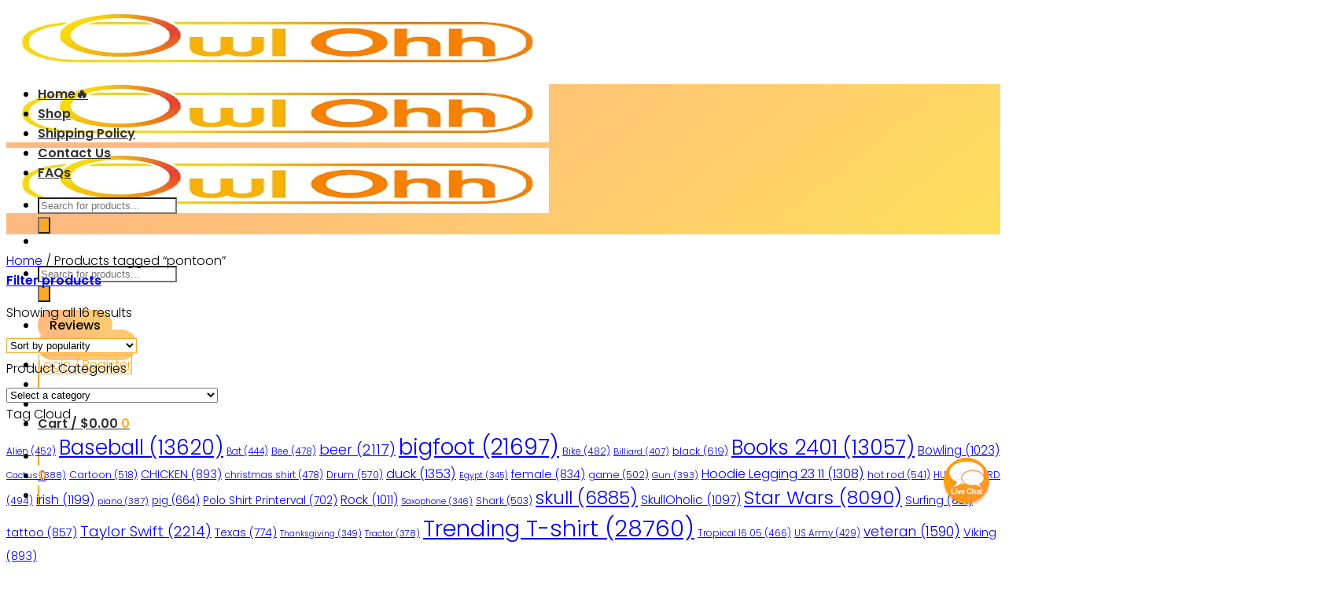

--- FILE ---
content_type: text/html; charset=UTF-8
request_url: https://owlohh.com/product-tag/pontoon/
body_size: 55251
content:
<!DOCTYPE html>
<html lang="en-US" class="loading-site no-js">
<head>
	<meta charset="UTF-8" />
	<link rel="profile" href="https://gmpg.org/xfn/11" />
	<link rel="pingback" href="https://owlohh.com/xmlrpc.php" />

					<script>document.documentElement.className = document.documentElement.className + ' yes-js js_active js'</script>
			<script>(function(html){html.className = html.className.replace(/\bno-js\b/,'js')})(document.documentElement);</script>
<meta name='robots' content='index, follow, max-image-preview:large, max-snippet:-1, max-video-preview:-1' />
	<style>img:is([sizes="auto" i], [sizes^="auto," i]) { contain-intrinsic-size: 3000px 1500px }</style>
	<meta name="viewport" content="width=device-width, initial-scale=1" />
	<!-- This site is optimized with the Yoast SEO Premium plugin v23.1 (Yoast SEO v25.5) - https://yoast.com/wordpress/plugins/seo/ -->
	<title>pontoon - OwlOhh™ - Clothing &amp; Accessories</title>
	<link rel="canonical" href="https://owlohh.com/product-tag/pontoon/" />
	<meta property="og:locale" content="en_US" />
	<meta property="og:type" content="article" />
	<meta property="og:title" content="pontoon Archives" />
	<meta property="og:url" content="https://owlohh.com/product-tag/pontoon/" />
	<meta property="og:site_name" content="OwlOhh™ - Clothing &amp; Accessories" />
	<meta property="og:image" content="https://i0.wp.com/owlohh.com/wp-content/uploads/2023/09/690x240.png?fit=690%2C216&quality=80" />
	<meta property="og:image:width" content="690" />
	<meta property="og:image:height" content="216" />
	<meta property="og:image:type" content="image/png" />
	<meta name="twitter:card" content="summary_large_image" />
	<script type="application/ld+json" class="yoast-schema-graph">{"@context":"https://schema.org","@graph":[{"@type":"CollectionPage","@id":"https://owlohh.com/product-tag/pontoon/","url":"https://owlohh.com/product-tag/pontoon/","name":"pontoon - OwlOhh™ - Clothing &amp; Accessories","isPartOf":{"@id":"https://owlohh.com/#website"},"primaryImageOfPage":{"@id":"https://owlohh.com/product-tag/pontoon/#primaryimage"},"image":{"@id":"https://owlohh.com/product-tag/pontoon/#primaryimage"},"thumbnailUrl":"https://i0.wp.com/owlohh.com/wp-content/uploads/2023/09/FPontoonSummerVibesStyle-BeachShort-BAES20DUC090821.jpg?fit=1000%2C1000&quality=89","breadcrumb":{"@id":"https://owlohh.com/product-tag/pontoon/#breadcrumb"},"inLanguage":"en-US"},{"@type":"ImageObject","inLanguage":"en-US","@id":"https://owlohh.com/product-tag/pontoon/#primaryimage","url":"https://i0.wp.com/owlohh.com/wp-content/uploads/2023/09/FPontoonSummerVibesStyle-BeachShort-BAES20DUC090821.jpg?fit=1000%2C1000&quality=89","contentUrl":"https://i0.wp.com/owlohh.com/wp-content/uploads/2023/09/FPontoonSummerVibesStyle-BeachShort-BAES20DUC090821.jpg?fit=1000%2C1000&quality=89","width":1000,"height":1000,"caption":"Pontoon Summer Vibes Style - Beach Short - Owl Ohh - Owl Ohh"},{"@type":"BreadcrumbList","@id":"https://owlohh.com/product-tag/pontoon/#breadcrumb","itemListElement":[{"@type":"ListItem","position":1,"name":"Home","item":"https://owlohh.com/"},{"@type":"ListItem","position":2,"name":"pontoon"}]},{"@type":"WebSite","@id":"https://owlohh.com/#website","url":"https://owlohh.com/","name":"OwlOhh™ - Clothing &amp; Accessories","description":"","publisher":{"@id":"https://owlohh.com/#organization"},"potentialAction":[{"@type":"SearchAction","target":{"@type":"EntryPoint","urlTemplate":"https://owlohh.com/?s={search_term_string}"},"query-input":{"@type":"PropertyValueSpecification","valueRequired":true,"valueName":"search_term_string"}}],"inLanguage":"en-US"},{"@type":"Organization","@id":"https://owlohh.com/#organization","name":"FS SERVICE TRADING COMPANY LTD","url":"https://owlohh.com/","logo":{"@type":"ImageObject","inLanguage":"en-US","@id":"https://owlohh.com/#/schema/logo/image/","url":"","contentUrl":"","caption":"FS SERVICE TRADING COMPANY LTD"},"image":{"@id":"https://owlohh.com/#/schema/logo/image/"},"sameAs":["https://fb.com/owlohhshopping"],"description":"OwlOhh","email":"cs@owlohh.com"}]}</script>
	<!-- / Yoast SEO Premium plugin. -->


<link rel='dns-prefetch' href='//static.klaviyo.com' />
<link rel='dns-prefetch' href='//cdnjs.cloudflare.com' />
<link rel='dns-prefetch' href='//stats.wp.com' />
<link rel='dns-prefetch' href='//fonts.googleapis.com' />
<link rel='preconnect' href='//i0.wp.com' />

<link rel='prefetch' href='https://owlohh.com/wp-content/themes/flatsome/assets/js/flatsome.js?ver=8e60d746741250b4dd4e' />
<link rel='prefetch' href='https://owlohh.com/wp-content/themes/flatsome/assets/js/chunk.slider.js?ver=3.19.5' />
<link rel='prefetch' href='https://owlohh.com/wp-content/themes/flatsome/assets/js/chunk.popups.js?ver=3.19.5' />
<link rel='prefetch' href='https://owlohh.com/wp-content/themes/flatsome/assets/js/chunk.tooltips.js?ver=3.19.5' />
<link rel='prefetch' href='https://owlohh.com/wp-content/themes/flatsome/assets/js/woocommerce.js?ver=dd6035ce106022a74757' />
<link rel="alternate" type="application/rss+xml" title="OwlOhh™ - Clothing &amp; Accessories &raquo; pontoon Tag Feed" href="https://owlohh.com/product-tag/pontoon/feed/" />
<style id='wp-block-library-inline-css' type='text/css'>
:root{--wp-admin-theme-color:#007cba;--wp-admin-theme-color--rgb:0,124,186;--wp-admin-theme-color-darker-10:#006ba1;--wp-admin-theme-color-darker-10--rgb:0,107,161;--wp-admin-theme-color-darker-20:#005a87;--wp-admin-theme-color-darker-20--rgb:0,90,135;--wp-admin-border-width-focus:2px;--wp-block-synced-color:#7a00df;--wp-block-synced-color--rgb:122,0,223;--wp-bound-block-color:var(--wp-block-synced-color)}@media (min-resolution:192dpi){:root{--wp-admin-border-width-focus:1.5px}}.wp-element-button{cursor:pointer}:root{--wp--preset--font-size--normal:16px;--wp--preset--font-size--huge:42px}:root .has-very-light-gray-background-color{background-color:#eee}:root .has-very-dark-gray-background-color{background-color:#313131}:root .has-very-light-gray-color{color:#eee}:root .has-very-dark-gray-color{color:#313131}:root .has-vivid-green-cyan-to-vivid-cyan-blue-gradient-background{background:linear-gradient(135deg,#00d084,#0693e3)}:root .has-purple-crush-gradient-background{background:linear-gradient(135deg,#34e2e4,#4721fb 50%,#ab1dfe)}:root .has-hazy-dawn-gradient-background{background:linear-gradient(135deg,#faaca8,#dad0ec)}:root .has-subdued-olive-gradient-background{background:linear-gradient(135deg,#fafae1,#67a671)}:root .has-atomic-cream-gradient-background{background:linear-gradient(135deg,#fdd79a,#004a59)}:root .has-nightshade-gradient-background{background:linear-gradient(135deg,#330968,#31cdcf)}:root .has-midnight-gradient-background{background:linear-gradient(135deg,#020381,#2874fc)}.has-regular-font-size{font-size:1em}.has-larger-font-size{font-size:2.625em}.has-normal-font-size{font-size:var(--wp--preset--font-size--normal)}.has-huge-font-size{font-size:var(--wp--preset--font-size--huge)}.has-text-align-center{text-align:center}.has-text-align-left{text-align:left}.has-text-align-right{text-align:right}#end-resizable-editor-section{display:none}.aligncenter{clear:both}.items-justified-left{justify-content:flex-start}.items-justified-center{justify-content:center}.items-justified-right{justify-content:flex-end}.items-justified-space-between{justify-content:space-between}.screen-reader-text{border:0;clip:rect(1px,1px,1px,1px);clip-path:inset(50%);height:1px;margin:-1px;overflow:hidden;padding:0;position:absolute;width:1px;word-wrap:normal!important}.screen-reader-text:focus{background-color:#ddd;clip:auto!important;clip-path:none;color:#444;display:block;font-size:1em;height:auto;left:5px;line-height:normal;padding:15px 23px 14px;text-decoration:none;top:5px;width:auto;z-index:100000}html :where(.has-border-color){border-style:solid}html :where([style*=border-top-color]){border-top-style:solid}html :where([style*=border-right-color]){border-right-style:solid}html :where([style*=border-bottom-color]){border-bottom-style:solid}html :where([style*=border-left-color]){border-left-style:solid}html :where([style*=border-width]){border-style:solid}html :where([style*=border-top-width]){border-top-style:solid}html :where([style*=border-right-width]){border-right-style:solid}html :where([style*=border-bottom-width]){border-bottom-style:solid}html :where([style*=border-left-width]){border-left-style:solid}html :where(img[class*=wp-image-]){height:auto;max-width:100%}:where(figure){margin:0 0 1em}html :where(.is-position-sticky){--wp-admin--admin-bar--position-offset:var(--wp-admin--admin-bar--height,0px)}@media screen and (max-width:600px){html :where(.is-position-sticky){--wp-admin--admin-bar--position-offset:0px}}
</style>
<link rel='stylesheet' id='reviewx-store-front-font-css-css' href='https://owlohh.com/wp-content/plugins/reviewx/resources/assets/font.css?ver=4133d4277332c898c45d9d0e89af885c' type='text/css' media='all' />
<link rel='stylesheet' id='reviewx-store-front-icon-font-css-css' href='https://owlohh.com/wp-content/plugins/reviewx/resources/assets/icon.font.css?ver=4133d4277332c898c45d9d0e89af885c' type='text/css' media='all' />
<link rel='stylesheet' id='reviewx-store-front-css-css' href='https://owlohh.com/wp-content/plugins/reviewx/resources/assets/widget.css?ver=4133d4277332c898c45d9d0e89af885c' type='text/css' media='all' />
<link rel='stylesheet' id='wcpa-datetime-css' href='https://owlohh.com/wp-content/plugins/woo-custom-product-addons-pro/assets/plugins/datetimepicker/jquery.datetimepicker.min.css?ver=1.0.0' type='text/css' media='all' />
<link rel='stylesheet' id='wcpa-colorpicker-css' href='https://owlohh.com/wp-content/plugins/woo-custom-product-addons-pro/assets/plugins/spectrum/spectrum.min.css?ver=1.0.0' type='text/css' media='all' />
<link rel='stylesheet' id='wcpa-frontend-css' href='https://owlohh.com/wp-content/plugins/woo-custom-product-addons-pro/assets/css/frontend.min.css?ver=1.0.0' type='text/css' media='all' />
<style id='woocommerce-inline-inline-css' type='text/css'>
.woocommerce form .form-row .required { visibility: visible; }
</style>
<link rel='stylesheet' id='product-size-charts-css' href='https://owlohh.com/wp-content/plugins/woo-advanced-product-size-chart/public/css/size-chart-for-woocommerce-public.css?ver=2.4.3.2' type='text/css' media='all' />
<link rel='stylesheet' id='brands-styles-css' href='https://owlohh.com/wp-content/plugins/woocommerce/assets/css/brands.css?ver=9.6.0' type='text/css' media='all' />
<link rel='stylesheet' id='dgwt-wcas-style-css' href='https://owlohh.com/wp-content/plugins/ajax-search-for-woocommerce-premium/assets/css/style.min.css?ver=1.28.1' type='text/css' media='all' />
<link rel='stylesheet' id='magnific-popup-css-css' href='https://cdnjs.cloudflare.com/ajax/libs/magnific-popup.js/1.1.0/magnific-popup.min.css?ver=4133d4277332c898c45d9d0e89af885c' type='text/css' media='all' />
<link rel='stylesheet' id='flatsome-woocommerce-wishlist-css' href='https://owlohh.com/wp-content/themes/flatsome/inc/integrations/wc-yith-wishlist/wishlist.css?ver=3.10.2' type='text/css' media='all' />
<link rel='stylesheet' id='flatsome-swatches-frontend-css' href='https://owlohh.com/wp-content/themes/flatsome/assets/css/extensions/flatsome-swatches-frontend.css?ver=3.19.5' type='text/css' media='all' />
<link rel='stylesheet' id='sgbmsm-css-css' href='https://owlohh.com/wp-content/plugins/salesgen-upsell/modules/upsell/assets/css/styles.min.css?ver=0.6.8' type='text/css' media='all' />
<style id='sgbmsm-css-inline-css' type='text/css'>
body .salesgen-upsell-item-list-heading-wrp>a, body .salesgen-upsell-popup-items li a{color:#000000}.sgbmsm-price-checkbox del .woocommerce-Price-amount.amount, .salesgen-total .woocommerce-Price-amount.amount{color:#ffa825}body .sgbmsm-price-checkbox ins .woocommerce-Price-amount.amount, body .salesgen-total .woocommerce-Price-amount.amount, body .sgbmsm-price-checkbox>.woocommerce-Price-amount.amount{color:#dd3333}body .salesgen-add-bundle.button, body .salesgen-upsell-item-info .sg_single_add_to_cart_button.button, span.salesgen-bmsm-items-add{background-color:#ffa825!important}body .button.salesgen-select-options{border-color:#ffa825!important}body .button.salesgen-select-options{color:#ffa825!important}body .button.salesgen-select-options:hover{background-color:#ffa825!important}body .sg-modal-buttons .sg-proceed-checkout{background-color:#ffa825}body .sg-modal-buttons .sg-view-cart-btn{color:#ffa825}body .salesgen-ub-announcement-product{text-align:left}
</style>
<link rel='stylesheet' id='woo_discount_pro_style-css' href='https://owlohh.com/wp-content/plugins/woo-discount-rules-pro/Assets/Css/awdr_style.css?ver=2.6.5' type='text/css' media='all' />
<link rel='stylesheet' id='flatsome-main-css' href='https://owlohh.com/wp-content/themes/flatsome/assets/css/flatsome.css?ver=3.19.5' type='text/css' media='all' />
<style id='flatsome-main-inline-css' type='text/css'>
@font-face {
				font-family: "fl-icons";
				font-display: block;
				src: url(https://owlohh.com/wp-content/themes/flatsome/assets/css/icons/fl-icons.eot?v=3.19.5);
				src:
					url(https://owlohh.com/wp-content/themes/flatsome/assets/css/icons/fl-icons.eot#iefix?v=3.19.5) format("embedded-opentype"),
					url(https://owlohh.com/wp-content/themes/flatsome/assets/css/icons/fl-icons.woff2?v=3.19.5) format("woff2"),
					url(https://owlohh.com/wp-content/themes/flatsome/assets/css/icons/fl-icons.ttf?v=3.19.5) format("truetype"),
					url(https://owlohh.com/wp-content/themes/flatsome/assets/css/icons/fl-icons.woff?v=3.19.5) format("woff"),
					url(https://owlohh.com/wp-content/themes/flatsome/assets/css/icons/fl-icons.svg?v=3.19.5#fl-icons) format("svg");
			}
</style>
<link rel='stylesheet' id='flatsome-shop-css' href='https://owlohh.com/wp-content/themes/flatsome/assets/css/flatsome-shop.css?ver=3.19.5' type='text/css' media='all' />
<link rel='stylesheet' id='flatsome-style-css' href='https://owlohh.com/wp-content/themes/flatsome-child/style.css?ver=3.0' type='text/css' media='all' />
<style type="text/css">@font-face {font-family:Poppins;font-style:normal;font-weight:400;src:url(/cf-fonts/s/poppins/5.0.11/latin/400/normal.woff2);unicode-range:U+0000-00FF,U+0131,U+0152-0153,U+02BB-02BC,U+02C6,U+02DA,U+02DC,U+0304,U+0308,U+0329,U+2000-206F,U+2074,U+20AC,U+2122,U+2191,U+2193,U+2212,U+2215,U+FEFF,U+FFFD;font-display:auto;}@font-face {font-family:Poppins;font-style:normal;font-weight:400;src:url(/cf-fonts/s/poppins/5.0.11/latin-ext/400/normal.woff2);unicode-range:U+0100-02AF,U+0304,U+0308,U+0329,U+1E00-1E9F,U+1EF2-1EFF,U+2020,U+20A0-20AB,U+20AD-20CF,U+2113,U+2C60-2C7F,U+A720-A7FF;font-display:auto;}@font-face {font-family:Poppins;font-style:normal;font-weight:400;src:url(/cf-fonts/s/poppins/5.0.11/devanagari/400/normal.woff2);unicode-range:U+0900-097F,U+1CD0-1CF9,U+200C-200D,U+20A8,U+20B9,U+25CC,U+A830-A839,U+A8E0-A8FF;font-display:auto;}@font-face {font-family:Poppins;font-style:normal;font-weight:500;src:url(/cf-fonts/s/poppins/5.0.11/latin-ext/500/normal.woff2);unicode-range:U+0100-02AF,U+0304,U+0308,U+0329,U+1E00-1E9F,U+1EF2-1EFF,U+2020,U+20A0-20AB,U+20AD-20CF,U+2113,U+2C60-2C7F,U+A720-A7FF;font-display:auto;}@font-face {font-family:Poppins;font-style:normal;font-weight:500;src:url(/cf-fonts/s/poppins/5.0.11/latin/500/normal.woff2);unicode-range:U+0000-00FF,U+0131,U+0152-0153,U+02BB-02BC,U+02C6,U+02DA,U+02DC,U+0304,U+0308,U+0329,U+2000-206F,U+2074,U+20AC,U+2122,U+2191,U+2193,U+2212,U+2215,U+FEFF,U+FFFD;font-display:auto;}@font-face {font-family:Poppins;font-style:normal;font-weight:500;src:url(/cf-fonts/s/poppins/5.0.11/devanagari/500/normal.woff2);unicode-range:U+0900-097F,U+1CD0-1CF9,U+200C-200D,U+20A8,U+20B9,U+25CC,U+A830-A839,U+A8E0-A8FF;font-display:auto;}@font-face {font-family:Poppins;font-style:normal;font-weight:300;src:url(/cf-fonts/s/poppins/5.0.11/latin-ext/300/normal.woff2);unicode-range:U+0100-02AF,U+0304,U+0308,U+0329,U+1E00-1E9F,U+1EF2-1EFF,U+2020,U+20A0-20AB,U+20AD-20CF,U+2113,U+2C60-2C7F,U+A720-A7FF;font-display:auto;}@font-face {font-family:Poppins;font-style:normal;font-weight:300;src:url(/cf-fonts/s/poppins/5.0.11/latin/300/normal.woff2);unicode-range:U+0000-00FF,U+0131,U+0152-0153,U+02BB-02BC,U+02C6,U+02DA,U+02DC,U+0304,U+0308,U+0329,U+2000-206F,U+2074,U+20AC,U+2122,U+2191,U+2193,U+2212,U+2215,U+FEFF,U+FFFD;font-display:auto;}@font-face {font-family:Poppins;font-style:normal;font-weight:300;src:url(/cf-fonts/s/poppins/5.0.11/devanagari/300/normal.woff2);unicode-range:U+0900-097F,U+1CD0-1CF9,U+200C-200D,U+20A8,U+20B9,U+25CC,U+A830-A839,U+A8E0-A8FF;font-display:auto;}@font-face {font-family:Poppins;font-style:normal;font-weight:600;src:url(/cf-fonts/s/poppins/5.0.11/latin-ext/600/normal.woff2);unicode-range:U+0100-02AF,U+0304,U+0308,U+0329,U+1E00-1E9F,U+1EF2-1EFF,U+2020,U+20A0-20AB,U+20AD-20CF,U+2113,U+2C60-2C7F,U+A720-A7FF;font-display:auto;}@font-face {font-family:Poppins;font-style:normal;font-weight:600;src:url(/cf-fonts/s/poppins/5.0.11/devanagari/600/normal.woff2);unicode-range:U+0900-097F,U+1CD0-1CF9,U+200C-200D,U+20A8,U+20B9,U+25CC,U+A830-A839,U+A8E0-A8FF;font-display:auto;}@font-face {font-family:Poppins;font-style:normal;font-weight:600;src:url(/cf-fonts/s/poppins/5.0.11/latin/600/normal.woff2);unicode-range:U+0000-00FF,U+0131,U+0152-0153,U+02BB-02BC,U+02C6,U+02DA,U+02DC,U+0304,U+0308,U+0329,U+2000-206F,U+2074,U+20AC,U+2122,U+2191,U+2193,U+2212,U+2215,U+FEFF,U+FFFD;font-display:auto;}</style>
<script type="text/javascript" id="jquery-core-js-extra">
/* <![CDATA[ */
var xlwcty = {"ajax_url":"https:\/\/owlohh.com\/wp-admin\/admin-ajax.php","version":"2.20.0","wc_version":"9.6.0"};
/* ]]> */
</script>
<script type="text/javascript" src="https://owlohh.com/wp-includes/js/jquery/jquery.min.js?ver=3.7.1" id="jquery-core-js"></script>
<script type="text/javascript" src="https://owlohh.com/wp-includes/js/jquery/jquery-migrate.min.js?ver=3.4.1" id="jquery-migrate-js"></script>
<script type="text/javascript" src="https://owlohh.com/wp-content/plugins/woocommerce/assets/js/jquery-blockui/jquery.blockUI.min.js?ver=2.7.0-wc.9.6.0" id="jquery-blockui-js" data-wp-strategy="defer"></script>
<script type="text/javascript" src="https://owlohh.com/wp-content/plugins/woocommerce/assets/js/js-cookie/js.cookie.min.js?ver=2.1.4-wc.9.6.0" id="js-cookie-js" data-wp-strategy="defer"></script>
<script type="text/javascript" src="https://owlohh.com/wp-includes/js/dist/hooks.min.js?ver=4d63a3d491d11ffd8ac6" id="wp-hooks-js"></script>
<script type="text/javascript" id="wpm-js-extra">
/* <![CDATA[ */
var wpm = {"ajax_url":"https:\/\/owlohh.com\/wp-admin\/admin-ajax.php","root":"https:\/\/owlohh.com\/wp-json\/","nonce_wp_rest":"b7b35e4d79","nonce_ajax":"68a3ce9439"};
/* ]]> */
</script>
<script type="text/javascript" src="https://owlohh.com/wp-content/plugins/pixel-manager-pro-for-woocommerce/js/public/wpm-public__premium_only.p1.min.js?ver=1.34.0" id="wpm-js"></script>
<script type="text/javascript" id="wc-settings-dep-in-header-js-after">
/* <![CDATA[ */
console.warn( "Scripts that have a dependency on [wc-settings, wc-blocks-checkout] must be loaded in the footer, klaviyo-klaviyo-checkout-block-editor-script was registered to load in the header, but has been switched to load in the footer instead. See https://github.com/woocommerce/woocommerce-gutenberg-products-block/pull/5059" );
console.warn( "Scripts that have a dependency on [wc-settings, wc-blocks-checkout] must be loaded in the footer, klaviyo-klaviyo-checkout-block-view-script was registered to load in the header, but has been switched to load in the footer instead. See https://github.com/woocommerce/woocommerce-gutenberg-products-block/pull/5059" );
/* ]]> */
</script>
<style>.woocommerce .products ul, .woocommerce ul.products {
    margin: 0 0 0em;
}

img.zoomImg {
    display:inline !important; 
}

/* video lightbox */

.pswp__zoom-wrap {
    text-align: center;
}

.pswp__zoom-wrap::before {
    content: '';
    display: inline-block;
    height: 100%;
    vertical-align: middle;
}

.pswp div.wrapper {
    line-height: 0;
    width: 100%;
    max-width: 100%;
    position: relative;
    display: inline-block;
    vertical-align: middle;
    margin: 0 auto;
    text-align: center;
    z-index: 1045;
}
</style>

<script>jQuery(document).ready(function ($) {
    // lazy load
    if ('') {
        jQuery.extend(jQuery.lazyLoadXT, {
            srcAttr: 'data-src',
            visibleOnly: false,
            updateEvent: 'load orientationchange resize scroll touchmove focus hover'
        });
    }

    // for all images on home/shop
    if ('') {
        setTimeout(function () {
            cropImage();
        }, 0);
    }

    if ('')
        cropImage('.fifu-slider');

    // for all images at single product page
    setTimeout(function () {
        resizeImg($);
        jQuery('a.woocommerce-product-gallery__trigger').css('visibility', 'visible');
    }, 2500);

    // hover effects
    if ('')
        addHoverEffect($);

    // woocommerce lightbox/zoom
    disableClick($);
    disableLink($);

    // lightbox
    jQuery('div.woocommerce-product-gallery').on('mouseover', function () {
        replace_lightbox_image_size_speedup();
        replace_lightbox_image_size_flickr();
    });
});

jQuery(document).ajaxComplete(function ($) {
    addHoverEffect($);
});

jQuery(window).on('ajaxComplete', function () {
    if ('') {
        setTimeout(function () {
            jQuery(window).lazyLoadXT();
        }, 300);
    }
});

jQuery(window).on('load', function () {
    jQuery('.flex-viewport').css('height', '100%');
});

function addHoverEffect($) {
    jQuery('.post-thumbnail, .featured-image > a > img').each(function (index) {
        if ("")
            jQuery(this).replaceWith('<div id="hover" class=""><div><figure>'.concat(jQuery(this).parent().html()).concat('</figure></div></div>'));
    });

    jQuery('img.attachment-woocommerce_thumbnail').each(function (index) {
        if (jQuery(this).parent().parent().html().search('woocommerce-LoopProduct-link') < 0)
            return;
        if ("")
            jQuery(this).replaceWith('<div id="hover" class=""><div><figure>'.concat(jQuery(this).context.outerHTML).concat('</figure></div></div>'));
    });
}

function resizeImg($) {
    var imgSelector = ".post img, .page img, .widget-content img, .product img, .wp-admin img, .tax-product_cat img, .fifu img";
    var resizeImage = function (sSel) {
        jQuery(sSel).each(function () {
            //original size
            var width = $(this)['0'].naturalWidth;
            var height = $(this)['0'].naturalHeight;

            //100%
            var src = jQuery(this)['0'].src;
            if (src.includes('staticflickr.com') || src.includes('storage.googleapis.com/fifu')) {
                var ratio = width / height;
                jQuery(this).attr('data-large_image_width', jQuery(window).width() * ratio);
                jQuery(this).attr('data-large_image_height', jQuery(window).width());
            } else {
                jQuery(this).attr('data-large_image_width', width);
                jQuery(this).attr('data-large_image_height', height);
            }
        });
    };
    resizeImage(imgSelector);
}

function cropImage(selector) {
    if (!selector)
        selector = "a.woocommerce-LoopProduct-link.woocommerce-loop-product__link, div[id^='post'] , .fifu-slider";

    ratio = "4:3";
    ratio_w = ratio.split(':')[0];
    ratio_h = ratio.split(':')[1];
    // div.g1-frame-inner is for bimber theme
    jQuery(selector).find('img, div.g1-frame-inner').each(function (index) {
        var width = jQuery(this).parent().css('width').replace('px', '');
        width = width != 0 ? width : jQuery(this).parent().parent().css('width').replace('px', '');
        width = width != 0 ? width : jQuery(this).parent().parent().parent().css('width').replace('px', '');
        jQuery(this).attr('style', 'height: ' + (width * ratio_h / ratio_w) + 'px !important');
        jQuery(this).css('width', '100%');
        jQuery(this).css('object-fit', 'cover');
    });
}

function disableClick($) {
    if ('') {
        jQuery('.woocommerce-product-gallery__image').each(function (index) {
            jQuery(this).children().click(function () {
                return false;
            });
            jQuery(this).children().children().css("cursor", "default");
        });
    }
}

function disableLink($) {
    if ('') {
        jQuery('.woocommerce-product-gallery__image').each(function (index) {
            jQuery(this).children().attr("href", "");
        });
    }
}

jQuery(document).ajaxSuccess(function () {
    if ('')
        cropImage();
});

// variable product
jQuery(document).ready(function ($) {
    jQuery('.variations select').click(function () {
        jQuery('a.woocommerce-product-gallery__trigger').css('visibility', 'hidden');
        setTimeout(function () {
            resizeImg($);
            jQuery('a.woocommerce-product-gallery__trigger').css('visibility', 'visible');
        }, 500);
    });

    if ("1")
        return;

    jQuery('.variations select').change(function () {
        attribute = jQuery(this).attr('name');
        value = jQuery(this).children("option:selected").val();
        newUrl = '?';
        var i = 0;
        jQuery('.variations td.value select').each(function (index) {
            if (jQuery(this)[0].value)
                newUrl += jQuery(this)[0].name + "=" + jQuery(this)[0].value + "&";
            i++;
        });

        var count = (newUrl.match(/attribute_/g) || []).length;
        if (count == i) {
            jQuery('div.woocommerce-product-gallery').css('opacity', 0).css('transition', 'width 0s');
            //jQuery.ajax({url: newUrl, async: true, success: function (result) {jQuery('body').html(result);}});
            window.location.replace(newUrl);
        } else {
            jQuery('ol.flex-control-nav').css('opacity', 0).css('transition', 'width 0s');
        }
    });

    jQuery('.reset_variations').click(function () {
        arr = window.location.href.split("?");
        if (arr.length > 1)
            window.location.replace(arr[0] + "#");
    });
});

//function fifu_get_image_html_api($post_id) {
//    var html = null;
//    var href = window.location.href;
//    var index = href.indexOf('/wp-admin');
//    var homeUrl = href.substring(0, index);
//    jQuery.ajax({
//        url: homeUrl + "/wp-json/fifu-premium/v1/url/" + $post_id,
//        async: false,
//        success: function (data) {
//            html = data;
//        },
//        error: function (jqXHR, textStatus, errorThrown) {
//            console.log(jqXHR);
//            console.log(textStatus);
//            console.log(errorThrown);
//        }
//    });
//    return html;
//}

function lightbox_size_auto(width, height, flickr) {
    longest = width;

    if (width == height) {
        if (longest <= 75)
            return flickr ? '_s' : '75';
        if (longest <= 150)
            return flickr ? '_q' : '150';
    }
    if (longest <= 100)
        return flickr ? '_t' : '100';
    if (longest <= 240)
        return flickr ? '_m' : '240';

    longest *= 0.9;

    if (longest <= 320)
        return flickr ? '_n' : '320';
    if (longest <= 500)
        return flickr ? '' : '500';
    if (longest <= 640)
        return flickr ? '_z' : '640';
    if (longest <= 800)
        return flickr ? '_c' : '800';
    return flickr ? '_b' : '1024';
}

function replace_lightbox_image_size_speedup() {
    selector = 'img[data-large_image*="storage.googleapis.com/fifu"]';
    jQuery(selector).each(function (index) {
        large_img = jQuery(this);
        url = large_img.attr('data-large_image');
        if (!url)
            return;
        width = lightbox_size_auto(window.innerWidth, window.innerHeight, false);
        url = url.replace(/img.*/, 'img-' + width + '.webp');
        jQuery(this).attr('data-large_image', url);
    });
}

function replace_lightbox_image_size_flickr() {
    selector = 'img[data-large_image*="staticflickr.com"]';
    jQuery(selector).each(function (index) {
        large_img = jQuery(this);
        url = large_img.attr('data-large_image');
        if (!url)
            return;
        width = lightbox_size_auto(window.innerWidth, window.innerHeight, true);
        url = url.replace(/(_.)*[.]jpg/, width + '.jpg');
        jQuery(this).attr('data-large_image', url);
    });
}
</script>
<style>[class$="woocommerce-product-gallery__trigger"] {visibility:hidden;}</style>	<style>img#wpstats{display:none}</style>
				<style>
			.dgwt-wcas-ico-magnifier,.dgwt-wcas-ico-magnifier-handler{max-width:20px}.dgwt-wcas-search-wrapp .dgwt-wcas-sf-wrapp input[type=search].dgwt-wcas-search-input,.dgwt-wcas-search-wrapp .dgwt-wcas-sf-wrapp input[type=search].dgwt-wcas-search-input:hover,.dgwt-wcas-search-wrapp .dgwt-wcas-sf-wrapp input[type=search].dgwt-wcas-search-input:focus{background-color:#fff}.dgwt-wcas-suggestion-selected{background-color:#ffa825}.dgwt-wcas-st strong,.dgwt-wcas-sd strong{color:#ffa825}		</style>
			<style>
		.dgwt-wcas-flatsome-up {
			margin-top: -40vh;
		}

		#search-lightbox .dgwt-wcas-sf-wrapp input[type=search].dgwt-wcas-search-input {
			height: 60px;
			font-size: 20px;
		}

		#search-lightbox .dgwt-wcas-search-wrapp {
			-webkit-transition: all 100ms ease-in-out;
			-moz-transition: all 100ms ease-in-out;
			-ms-transition: all 100ms ease-in-out;
			-o-transition: all 100ms ease-in-out;
			transition: all 100ms ease-in-out;
		}

		#search-lightbox .dgwt-wcas-sf-wrapp .dgwt-wcas-search-submit:before {
			top: 21px;
		}

		.dgwt-wcas-overlay-mobile-on .mfp-wrap .mfp-content {
			width: 100vw;
		}

		.dgwt-wcas-overlay-mobile-on .mfp-close,
		.dgwt-wcas-overlay-mobile-on .nav-sidebar {
			display: none;
		}

		.dgwt-wcas-overlay-mobile-on .main-menu-overlay {
			display: none;
		}

		.dgwt-wcas-open .header-search-dropdown .nav-dropdown {
			opacity: 1;
			max-height: inherit;
			left: -15px !important;
		}

		.dgwt-wcas-open:not(.dgwt-wcas-theme-flatsome-dd-sc) .nav-right .header-search-dropdown .nav-dropdown {
			left: auto;
			/*right: -15px;*/
		}

		.dgwt-wcas-theme-flatsome .nav-dropdown .dgwt-wcas-search-wrapp {
			min-width: 450px;
		}

		.header-search-form {
			min-width: 250px;
		}
	</style>
	<meta name="google-site-verification" content="pLMokyoTAlJWcQS1YruWpNF2PQ26hYnnc9g9eVoLlYs" />
 
<meta name="facebook-domain-verification" content="togfx9zz7pf4r2gho2m43zoeu5b0ju">
 
<meta name="dmca-site-verification" content="d2dhUWxlckhXbnBtbml3a0VMMUNiUT090">

<!-- Google Tag Manager -->
<script>(function(w,d,s,l,i){w[l]=w[l]||[];w[l].push({'gtm.start':
new Date().getTime(),event:'gtm.js'});var f=d.getElementsByTagName(s)[0],
j=d.createElement(s),dl=l!='dataLayer'?'&l='+l:'';j.async=true;j.src=
'https://www.googletagmanager.com/gtm.js?id='+i+dl;f.parentNode.insertBefore(j,f);
})(window,document,'script','dataLayer','GTM-N8W5RNZ');</script>
<!-- End Google Tag Manager -->

<script src="https://apis.google.com/js/platform.js?onload=renderOptIn" async defer></script>
<!-- Meta Pixel Code -->
<script>
!function(f,b,e,v,n,t,s)
{if(f.fbq)return;n=f.fbq=function(){n.callMethod?
n.callMethod.apply(n,arguments):n.queue.push(arguments)};
if(!f._fbq)f._fbq=n;n.push=n;n.loaded=!0;n.version='2.0';
n.queue=[];t=b.createElement(e);t.async=!0;
t.src=v;s=b.getElementsByTagName(e)[0];
s.parentNode.insertBefore(t,s)}(window, document,'script',
'https://connect.facebook.net/en_US/fbevents.js');
fbq('init', '1993436178149441');
fbq('track', 'PageView');
</script>
<noscript><img height="1" width="1" style="display:none"
src="https://www.facebook.com/tr?id=1993436178149441&ev=PageView&noscript=1"
/></noscript>
<!-- End Meta Pixel Code -->	<noscript><style>.woocommerce-product-gallery{ opacity: 1 !important; }</style></noscript>
	
<!-- START Pixel Manager for WooCommerce -->

		<script>

			window.wpmDataLayer = window.wpmDataLayer || {}
			window.wpmDataLayer = Object.assign(window.wpmDataLayer, {"cart":{},"cart_item_keys":{},"orderDeduplication":true,"position":1,"viewItemListTrigger":{"testMode":false,"backgroundColor":"green","opacity":0.5,"repeat":true,"timeout":1000,"threshold":0.8},"version":{"number":"1.34.0","pro":true,"eligibleForUpdates":true,"distro":"fms"},"pixels":{"google":{"linker":{"settings":null},"user_id":false,"ads":{"conversionIds":{"AW-11082689110":"DGIjCL2pleYYENbU0aQp"},"dynamic_remarketing":{"status":true,"id_type":"post_id","send_events_with_parent_ids":true},"google_business_vertical":"retail","phone_conversion_label":"","phone_conversion_number":""},"analytics":{"ga4":{"measurement_id":"G-RB8FQ8TVYC","parameters":{},"mp_active":false,"debug_mode":false,"page_load_time_tracking":false},"id_type":"post_id","eec":true},"consent_mode":{"active":false,"ad_storage":"granted","analytics_storage":"granted","wait_for_update":500,"ads_data_redaction":false,"url_passthrough":true}},"facebook":{"pixel_id":"679837133261005","dynamic_remarketing":{"id_type":"post_id"},"capi":true,"advanced_matching":true,"exclusion_patterns":[],"fbevents_js_url":"https://connect.facebook.net/en_US/fbevents.js"},"pinterest":{"pixel_id":"2612625376711","dynamic_remarketing":{"id_type":"post_id"},"advanced_matching":true,"enhanced_match":true},"tiktok":{"pixel_id":"CHHGD6BC77UE3SJV5680","dynamic_remarketing":{"id_type":"post_id"},"eapi":true,"advanced_matching":true}},"shop":{"list_name":"Product Tag | pontoon","list_id":"product_tag.pontoon","page_type":"product_tag","currency":"USD","cookie_consent_mgmt":{"explicit_consent":false},"selectors":{"addToCart":[],"beginCheckout":[]}},"general":{"variationsOutput":true,"userLoggedIn":false,"scrollTrackingThresholds":[],"pageId":877424,"excludeDomains":[],"server2server":{"active":true,"ipExcludeList":[]}}})

		</script>

		
<!-- END Pixel Manager for WooCommerce -->

        <style type="text/css">

            /*
             * ReviewX - Reviews Overview
             */
            #rvx-storefront-widget p.rvx-rating-out-of,
            p.rvx-rating-out-of{
                color: #424242 !important;
                font-size: 43.942px !important;
            }

            #rvx-storefront-widget span.rvx-rating-total,
            span.rvx-rating-total{
                color: #BDBDBD !important;
                font-size: 24px !important;
            }

            #rvx-storefront-widget .rvx-rating-badge,
            .rvx-rating-badge{
                background-color: #22C55E !important;
                color: #FFFFFF !important;
            }

            /*
            #rvx-storefront-widget .rvx-review-form__star-active,
            .rvx-review-form__star-active{
                fill:;
            }
            #rvx-storefront-widget .rvx-review-form__star-active-half-star,
            .rvx-review-form__star-active-half-star{
                stop-color:;
            }
            #rvx-storefront-widget .rvx-aggregation__rating-icon path,
            .rvx-aggregation__rating-icon path{
                fill:;
            }
            #rvx-storefront-widget .rvx-aggregation__rating-icon,
            .rvx-aggregation__rating-icon{
                fill:;
            }
            */
            
            #rvx-storefront-widget p.rvx-total-review,
            p.rvx-total-review{
                color: #424242 !important;
                font-size: 16px !important;
            }

            #rvx-storefront-widget tr.rvx-aggregation__row td span,
            tr.rvx-aggregation__row td span{
                color: #424242 !important;
                font-size: 14px !important;
            }
            #rvx-storefront-widget .rvx-recommendation-count,
            .rvx-recommendation-count{
                background-color: #F5F5F5 !important;
                border:solid 1px #F5F5F5 !important;
                border-radius: 4px !important;
            }
            #rvx-storefront-widget .rvx-recommendation-count p,
            .rvx-recommendation-count p{
                color: #424242 !important;
                font-size: 14px !important;
            }

            #rvx-storefront-widget .rvx-recommendation-count svg,
            .rvx-recommendation-count svg{
                width:14;
                height:14;
            }
            
            #rvx-storefront-widget .rvx-aggregation-multicriteria span,
            .rvx-aggregation-multicriteria span{
                color: #424242 !important;
                font-size: 14px !important;
            }


            /*
             * ReviewX - Filter Buttons
             */
            #rvx-storefront-widget .rvx-review-filter__button,
            .rvx-review-filter__button{
                color: #424242 !important;
                background-color: #F0F0F1 !important;
            }
            #rvx-storefront-widget .rvx-review-filter__button,
            .rvx-review-filter__button{
                border:solid 1px #BDBDBD !important;
                border-radius: 4px !important;
            }
            
            #rvx-storefront-widget .rvx-review-filter-wrapper,
            .rvx-review-filter-wrapper{
                color: #616161 !important;
                background-color: #FFFFFF !important;
                border:solid 1px #FFFFFF !important;
                border-radius: 4px !important;
                font-size: 14px !important;
            }

            #rvx-storefront-widget .rvx-review-filter-wrapper p.rvx-review-filter-wrapper__title,
            .rvx-review-filter-wrapper p.rvx-review-filter-wrapper__title{
                color: #424242 !important;
                font-size: 16px !important;
            }

            #rvx-storefront-widget .rvx-review-filter-wrapper__footer-reset-button,
            .rvx-review-filter-wrapper__footer-reset-button{
                color: #0043DD !important;
                background-color: #FFFFFF !important;
                border:solid 1px #FFFFFF !important;
                border-radius: 4px !important;
            }
            
            #rvx-storefront-widget .rvx-review-filter-wrapper__footer-save-button,
            .rvx-review-filter-wrapper__footer-save-button{
                color: #FFFFFF !important;
                background-color: #0043DD !important;
                border:solid 1px #0043DD !important;
                border-radius: 4px !important;
            }
            

            #rvx-storefront-widget .rvx-review-sort__button,
            .rvx-review-sort__button{
                color: #424242 !important;
                background-color: #F0F0F1 !important;
                border:solid 1px #BDBDBD !important;
                border-radius: 4px !important;
            }

            #rvx-storefront-widget .rvx-review-sort-wrapper__outer,
            .rvx-review-sort-wrapper__outer{
                color: #616161 !important;
                background-color: #FFFFFF !important;
                border:solid 1px #FFFFFF !important;
                border-radius: 4px !important;
                font-size: 14px !important;
            }

            #rvx-storefront-widget .rvx-review-write__button,
            .rvx-review-write__button{
                border:solid 1px #0043DD !important;
                border-radius: 4px !important;
            }

            /*
             * ReviewX - Review Items
             */
            #rvx-storefront-widget .rvx-review-wrapper .rvx-review-card,
            .rvx-review-wrapper .rvx-review-card{
                background-color: #F5F5F5 !important;
                border:solid 1px #F5F5F5 !important;
                border-radius: 6px !important;
                padding: 8px !important;
            }

            #rvx-storefront-widget .rvx-review-wrapper .rvx-review-card .rvx-review-user__name,
            .rvx-review-wrapper .rvx-review-card .rvx-review-user__name{
                color: #424242 !important;
                font-size: 20px !important;
            }
            
            #rvx-storefront-widget .rvx-review-wrapper .rvx-review-card .rvx-review-info__title,
            .rvx-review-wrapper .rvx-review-card .rvx-review-info__title{
                color: #424242 !important;
                font-size: 20px !important;
            }
            
            #rvx-storefront-widget .rvx-review-wrapper .rvx-review-card .rvx-review-info__date,
            .rvx-review-wrapper .rvx-review-card .rvx-review-info__date{
                color: #757575 !important;
                font-size: 14px !important;
            }
            
            #rvx-storefront-widget .rvx-review-wrapper .rvx-review-card .rvx-review-info__feedback,
            .rvx-review-wrapper .rvx-review-card .rvx-review-info__feedback{
                color: #757575 !important;
                font-size: 14px !important;
            }
            
            
            /*
             * ReviewX - Review Form
             */
            #rvx-storefront-widget #rvx-review-form__wrapper,
            #rvx-review-form__wrapper{
                background-color: #F5F5F5 !important;
                border:solid 1px #F5F5F5 !important;
                border-radius: 6px !important;
            }
            
            #rvx-storefront-widget .rvx-review-form__title,
            .rvx-review-form__title{
                color: #424242 !important;
                font-size: 18px !important;
            }
            
            #rvx-storefront-widget .rvx-review-form__product--title,
            .rvx-review-form__product--title{
                color: #424242 !important;
                font-size: 18px !important;
            }
            
            #rvx-storefront-widget .rvx-review-form__multicriteria--name,
            .rvx-review-form__multicriteria--name{
                color: #424242 !important;
                font-size: 16px !important;
            }

            #rvx-storefront-widget .rvx-review-form__title--name,
            .rvx-review-form__title--name{
                color: #424242 !important;
                font-size: 16px !important;
            }
            
            #rvx-storefront-widget .rvx-review-form__description-title,
            .rvx-review-form__description-title{
                color: #424242 !important;
                font-size: 16px !important;
            }
            
            #rvx-storefront-widget .rvx-review-form__user--name,
            .rvx-review-form__user--name{
                color: #424242 !important;
                font-size: 16px !important;
            }
            
            #rvx-storefront-widget .rvx-review-form__email--name,
            .rvx-review-form__email--name{
                color: #424242 !important;
                font-size: 16px !important;
            }
            
            #rvx-storefront-widget .rvx-review-form__attachment--name,
            .rvx-review-form__attachment--name{
                color: #424242 !important;
                font-size: 16px !important;
            }
            
            #rvx-storefront-widget .rvx-review-form__mark-anonymous,
            .rvx-review-form__mark-anonymous{
                color: #424242 !important;
                font-size: 16px !important;
            }
            
            #rvx-storefront-widget .rvx-review-form__recommended--name,
            .rvx-review-form__recommended--name{
                color: #424242 !important;
                font-size: 16px !important;
            }

            #rvx-storefront-widget .rvx-review-form__submit--button,
            .rvx-review-form__submit--button{
                border:solid 1px #0043DD !important;
                border-radius: 6px !important;
            }
        </style>
        <style class='wp-fonts-local' type='text/css'>
@font-face{font-family:Inter;font-style:normal;font-weight:300 900;font-display:fallback;src:url('https://owlohh.com/wp-content/plugins/woocommerce/assets/fonts/Inter-VariableFont_slnt,wght.woff2') format('woff2');font-stretch:normal;}
@font-face{font-family:Cardo;font-style:normal;font-weight:400;font-display:fallback;src:url('https://owlohh.com/wp-content/plugins/woocommerce/assets/fonts/cardo_normal_400.woff2') format('woff2');}
</style>
<link rel="icon" href="https://i0.wp.com/owlohh.com/wp-content/uploads/2023/09/cropped-owlohh-s-e1695174509484.png?fit=32%2C32&#038;quality=80" sizes="32x32" />
<link rel="icon" href="https://i0.wp.com/owlohh.com/wp-content/uploads/2023/09/cropped-owlohh-s-e1695174509484.png?fit=192%2C192&#038;quality=80" sizes="192x192" />
<link rel="apple-touch-icon" href="https://i0.wp.com/owlohh.com/wp-content/uploads/2023/09/cropped-owlohh-s-e1695174509484.png?fit=180%2C180&#038;quality=80" />
<meta name="msapplication-TileImage" content="https://i0.wp.com/owlohh.com/wp-content/uploads/2023/09/cropped-owlohh-s-e1695174509484.png?fit=270%2C270&#038;quality=80" />
<meta name="google-site-verification" content="EU4_IY8NSpnlxL8XIU2LUH0-ZO8UNVAZeUDwD4HgVBA" /><style id="custom-css" type="text/css">:root {--primary-color: #303030;--fs-color-primary: #303030;--fs-color-secondary: #282828;--fs-color-success: #1820f4;--fs-color-alert: #dd3333;--fs-experimental-link-color: #0a0a0a;--fs-experimental-link-color-hover: #1820f4;}.tooltipster-base {--tooltip-color: #fff;--tooltip-bg-color: #000;}.off-canvas-right .mfp-content, .off-canvas-left .mfp-content {--drawer-width: 300px;}.off-canvas .mfp-content.off-canvas-cart {--drawer-width: 360px;}.container-width, .full-width .ubermenu-nav, .container, .row{max-width: 1350px}.row.row-collapse{max-width: 1320px}.row.row-small{max-width: 1342.5px}.row.row-large{max-width: 1380px}.header-main{height: 83px}#logo img{max-height: 83px}#logo{width:188px;}#logo a{max-width:90pxpx;}.header-bottom{min-height: 55px}.header-top{min-height: 30px}.transparent .header-main{height: 204px}.transparent #logo img{max-height: 204px}.has-transparent + .page-title:first-of-type,.has-transparent + #main > .page-title,.has-transparent + #main > div > .page-title,.has-transparent + #main .page-header-wrapper:first-of-type .page-title{padding-top: 254px;}.transparent .header-wrapper{background-color: rgba(221,153,51,0)!important;}.transparent .top-divider{display: none;}.header.show-on-scroll,.stuck .header-main{height:70px!important}.stuck #logo img{max-height: 70px!important}.search-form{ width: 80%;}.header-bg-color {background-color: #ffffff}.header-bottom {background-color: rgba(255,168,37,0.13)}.top-bar-nav > li > a{line-height: 16px }.header-main .nav > li > a{line-height: 9px }.stuck .header-main .nav > li > a{line-height: 50px }.header-bottom-nav > li > a{line-height: 16px }@media (max-width: 549px) {.header-main{height: 70px}#logo img{max-height: 70px}}.nav-dropdown{font-size:100%}.nav-dropdown-has-arrow li.has-dropdown:after{border-bottom-color: #ffffff;}.nav .nav-dropdown{background-color: #ffffff}.header-top{background-color:#ffa825!important;}body{color: #000000}h1,h2,h3,h4,h5,h6,.heading-font{color: #000000;}body{font-size: 100%;}@media screen and (max-width: 549px){body{font-size: 100%;}}body{font-family: Poppins, sans-serif;}body {font-weight: 300;font-style: normal;}.nav > li > a {font-family: Poppins, sans-serif;}.mobile-sidebar-levels-2 .nav > li > ul > li > a {font-family: Poppins, sans-serif;}.nav > li > a,.mobile-sidebar-levels-2 .nav > li > ul > li > a {font-weight: 600;font-style: normal;}h1,h2,h3,h4,h5,h6,.heading-font, .off-canvas-center .nav-sidebar.nav-vertical > li > a{font-family: Poppins, sans-serif;}h1,h2,h3,h4,h5,h6,.heading-font,.banner h1,.banner h2 {font-weight: 500;font-style: normal;}.alt-font{font-family: Poppins, sans-serif;}.alt-font {font-weight: 400!important;font-style: normal!important;}.breadcrumbs{text-transform: none;}.header:not(.transparent) .header-nav-main.nav > li > a {color: #ffa825;}.header:not(.transparent) .header-nav-main.nav > li > a:hover,.header:not(.transparent) .header-nav-main.nav > li.active > a,.header:not(.transparent) .header-nav-main.nav > li.current > a,.header:not(.transparent) .header-nav-main.nav > li > a.active,.header:not(.transparent) .header-nav-main.nav > li > a.current{color: #ffa825;}.header-nav-main.nav-line-bottom > li > a:before,.header-nav-main.nav-line-grow > li > a:before,.header-nav-main.nav-line > li > a:before,.header-nav-main.nav-box > li > a:hover,.header-nav-main.nav-box > li.active > a,.header-nav-main.nav-pills > li > a:hover,.header-nav-main.nav-pills > li.active > a{color:#FFF!important;background-color: #ffa825;}.header:not(.transparent) .header-bottom-nav.nav > li > a{color: #ffa825;}.header:not(.transparent) .header-bottom-nav.nav > li > a:hover,.header:not(.transparent) .header-bottom-nav.nav > li.active > a,.header:not(.transparent) .header-bottom-nav.nav > li.current > a,.header:not(.transparent) .header-bottom-nav.nav > li > a.active,.header:not(.transparent) .header-bottom-nav.nav > li > a.current{color: #f29407;}.header-bottom-nav.nav-line-bottom > li > a:before,.header-bottom-nav.nav-line-grow > li > a:before,.header-bottom-nav.nav-line > li > a:before,.header-bottom-nav.nav-box > li > a:hover,.header-bottom-nav.nav-box > li.active > a,.header-bottom-nav.nav-pills > li > a:hover,.header-bottom-nav.nav-pills > li.active > a{color:#FFF!important;background-color: #f29407;}.is-divider{background-color: #1820f4;}.current .breadcrumb-step, [data-icon-label]:after, .button#place_order,.button.checkout,.checkout-button,.single_add_to_cart_button.button, .sticky-add-to-cart-select-options-button{background-color: rgba(221,51,51,0)!important }.has-equal-box-heights .box-image {padding-top: 100%;}.badge-inner.on-sale{background-color: #dd3333}.badge-inner.new-bubble{background-color: #dd3333}.star-rating span:before,.star-rating:before, .woocommerce-page .star-rating:before, .stars a:hover:after, .stars a.active:after{color: #dd9933}.price del, .product_list_widget del, del .woocommerce-Price-amount { color: #ed0c0c; }ins .woocommerce-Price-amount { color: #0a0a0a; }@media screen and (min-width: 550px){.products .box-vertical .box-image{min-width: 300px!important;width: 300px!important;}}.header-main .social-icons,.header-main .cart-icon strong,.header-main .menu-title,.header-main .header-button > .button.is-outline,.header-main .nav > li > a > i:not(.icon-angle-down){color: #ffa825!important;}.header-main .header-button > .button.is-outline,.header-main .cart-icon strong:after,.header-main .cart-icon strong{border-color: #ffa825!important;}.header-main .header-button > .button:not(.is-outline){background-color: #ffa825!important;}.header-main .current-dropdown .cart-icon strong,.header-main .header-button > .button:hover,.header-main .header-button > .button:hover i,.header-main .header-button > .button:hover span{color:#FFF!important;}.header-main .menu-title:hover,.header-main .social-icons a:hover,.header-main .header-button > .button.is-outline:hover,.header-main .nav > li > a:hover > i:not(.icon-angle-down){color: #ffa114!important;}.header-main .current-dropdown .cart-icon strong,.header-main .header-button > .button:hover{background-color: #ffa114!important;}.header-main .current-dropdown .cart-icon strong:after,.header-main .current-dropdown .cart-icon strong,.header-main .header-button > .button:hover{border-color: #ffa114!important;}.footer-2{background-color: #303030}button[name='update_cart'] { display: none; }.nav-vertical-fly-out > li + li {border-top-width: 1px; border-top-style: solid;}/* Custom CSS */.header-nav a.nav-top-link{color:#303030 !important;}.page-title-inner { padding-top: 5px;}.featured-title .page-title-inner {padding-bottom: 5px;}ul.help-link li {list-style: none;border-bottom: 1px solid #a096965c;width: 60%;}ul.help-link li a {color:#334862;}img.logo-footer {width: 25%;float: left;}.dynamic-price {list-style: none;}ul.dynamic-price li {background-color: whitesmoke;padding: 3px 3px 3px 10px;border-bottom: 1px solid #dadada99;}.flag-body:before {content: '';width: 39px;height: 20px;margin-right: 5px;display: inline-block;background-image: url("/image/bgatc.png");background-repeat: no-repeat;background-size: contain;}.flag-body {font-size: 15px;color: #000;}.flag-pieces {font-size: 13px;font-style: italic;}.wcpa_form_outer .wcpa_form_item .wcpa_helptext {font-size: 13px !important;}.reviewtab {background: linear-gradient(321.69deg,#FFC970 42.07%,#FFB980 82.63%) !important;padding: 2px 14px;color: #000;margin-bottom: 5px;display: inline-block;border-radius: 5px;}a.jdgm-branding-footer {display: none;}.woobt-title span, .woobt-title a {text-transform: lowercase;}@media only screen and (max-width: 600px) { .md-size-chart-modal-body{padding: 2px 2px !important;}#footer .container.section-title-container {margin-bottom: 0;}div#md-size-chart-modal .remodal-close{background-color: #4c4c4c;}.size-acr .accordion-inner {padding: 1px !important;}}.button-wrapper #chart-button {color: #000000 !important;border: 1px solid #ffa825 !important;padding: 5px 10px !important;font-weight: 400;margin-bottom: 0 !important;/* width: 100%; */background: linear-gradient(321.69deg, #FFC970 42.07%, #FFB980 82.63%);text-shadow: 0px 0 black;font-size: 0.8em;}.wcpa_form_outer .wcpa_form_item .color-group .wcpa_color input:checked+label span {border: none !important;background: linear-gradient(321.69deg, #FFC970 42.07%, #FFB980 82.63%);}.woocommerce-multi-currency.wmc-price-switcher {display: table;}.product-main {padding: 0px !important; }@media only screen and (min-width: 641px){.md-size-chart-modal-body {max-width: 1300px !important; }}.md-size-chart-modal-body {width: 90% !important;} .custom-category-header{text-align: center;margin-top: 5px;}div#wooot_order_tip_form {background-color: #fffbf6;padding: 10px 0px 0px 10px;}.woo_order_tip_apply,.woo_order_tip_remove,button#woo_order_tip_custom { background: linear-gradient(321.69deg,#FFC970 42.07%,#FFB980 82.63%) !important;color: #000;border: none;}.current .breadcrumb-step, [data-icon-label]:after, .button#place_order, .button.checkout, .checkout-button, .single_add_to_cart_button.button{ background: linear-gradient(321.69deg,#FFC970 42.07%,#FFB980 82.63%);color: #000 !important;border-radius: 2px !important;border:none !important;}.order_tip_title {margin-bottom: 5px;}.cart_totals th.product-name {color: #ffa825;text-align: center;}.sticky-add-to-cart .product-title-small.hide-for-small {text-overflow: ellipsis;overflow: hidden;white-space: nowrap;margin-bottom: 10px;}.add-to-cart-button a {background: linear-gradient(321.69deg,#FFC970 42.07%,#FFB980 82.63%) !important;color: #000 !important;border-radius: 4px !important;border: none !important;padding-top: 5px;}p.name.product-title.woocommerce-loop-product__title a {text-overflow: ellipsis;white-space: nowrap;max-width: 200px;overflow: hidden;}@media only screen and (max-width: 480px){.add-to-cart-button .is-small, .is-small.button {font-size: 0.6em;}.add-to-cart-button a {padding-top: 3px !important;}}@media only screen and (min-width: 480px){.sticky-add-to-cart--active {width: 35%;left: auto !important;padding:15px !important;}#order_review dl.variation {text-transform: capitalize;}.sticky-add-to-cart--active .wcpa_price_summary{width: 300px;margin-right: 10px;margin-bottom: 25px;height: 50px;max-width: 300px;}.sticky-add-to-cart--active .quantity.buttons_added {margin-bottom: 20px;}}.ks-table-row td {border: 1px solid #ffa825 !important;text-align: center !important;}.review_dr {display: inline-block;}.single_add_to_cart_button.button {width: 68%;font-weight: 700;min-height: 41px;float: right;margin-right: 0;}.quantity.buttons_added {width: 25%;}button#sbw_wc-adding-button {background: #ff982e !important;width: 100%;}.sticky-add-to-cart #sbw_wc-adding-button {margin-top: 10px;}.product-info .cart {margin-bottom: 0;}.wcpa_form_item input[type=text], .wcpa_form_outer .wcpa_form_item textarea {border: 1px solid #ffa825 !important;font-size: 0.8em;border-radius: 5px;}.button-wrapper{margin-bottom: 0 !important;}.wcpa_form_outer {margin: 0.5em 0 0.5em 0 !important;}.wcpa_form_outer .wcpa_form_item .color-group .wcpa_color label span.wcpa_clb_border {padding-left: 10px;padding-right: 10px;}.form-flat input:not([type=submit]), .form-flat select, .form-flat textarea, .wcpa_file_outer {background-color: #ffa82505 !important;border-color: #ffa825 !important; }span.snize-description,.product-container .ppc-button-wrapper {display: none !important;}.product-info h1.product-title.product_title.entry-title {font-size: 1.2em; display: -webkit-box;max-height: 3rem;-webkit-box-orient: vertical;overflow: hidden;text-overflow: ellipsis;white-space: normal;-webkit-line-clamp: 2;line-height: 1.6rem;}.button.is-outline{border: 1px solid !important;}body .sg-modal-buttons .sg-view-cart-btn {border: 1px solid #ffa825;}.wcpa_form_outer .wcpa_form_item .image-inline label {display: block !important;}p.auto_volume i {font-size: 0.8em;}.salesgen-upsell-popup-items a.button.alt {background-color: #ffa825 !important;padding: 0.5em 1.2em 0 1.2em !important;}.sg-upsell-multi_cols .salesgen-upsell-popup-items p.name.product-title.woocommerce-loop-product__title {height: 2em !important;}ul.product_list_widget li a:not(.remove) {white-space: nowrap;font-size: 0.8em;}.dgwt-wcas-sf-wrapp .dgwt-wcas-search-submit:before {border-color: transparent #ffa825 !important;}.dgwt-wcas-sf-wrapp button.dgwt-wcas-search-submit {background-color: #ffa825 !important;}button.is-form.expand.button {background-color: #ffa825;color: #0c0c0c;text-shadow: none;font-weight: 500;}.button.alt, .button.checkout, .checkout-button, .secondary {font-weight: 500;}.wcpa_cart_val.wcpa_cart_type_color-group p {color: #000000;font-weight: 400;}.wcpa_cart_val.wcpa_cart_type_color-group p span {display: none;}form.checkout.woocommerce-checkout .col-inner,form.checkout.woocommerce-checkout .large-7 {border-color: #ffa825;box-shadow: 1px 4px 9px #c8c8c8;border-radius: 10px;}form.checkout.woocommerce-checkout .large-7 {padding: 0 15px 30px;}.message-container.container.medium-text-center a {color: #ffa825;}.faq-row{background: linear-gradient(5.66deg,rgba(255,222,92,0) 5.96%,rgba(255,201,112,.216) 60.58%,rgba(255,185,128,.8) 115.58%);}.footer_1 a {color: #646464;}.footer_1, .footer_1 a {background-color: #232323;color: #aaaaaa;}.footer_1 .widget>ul>li+li, ul.menu>li+li,.footer_1 .col-divided {border: none;}.footer_1 b, .footer_1 strong {color: #fff;}.footer_1 .section-title-bold span, .section-title-bold-center span {border: 2px solid #ffa82542;color: #ffa825;}.payment-icons .payment-icon{background-color: #fff;}.footer_1 a:hover {color: #ffa825;}.copyright-footer strong a {color: #ffa825;}.product-main span.sku_wrapper {display: none;}div#review-jg {max-width: 1330px;margin: auto;}.woo_order_tip {border: 1px solid #ffa825;border-radius: 5px;font-size: 0.8em;}.wcpa_cart_val.wcpa_cart_type_image-group img {display: none !important;}.wcpa_cart_val.wcpa_cart_type_image-group span {color: #000;font-weight: 400;}span.coupon-notice {font-size: 0.9em;margin-bottom: 10px;display: inline-block;font-style: italic;}.jdgm--leex-script-loaded .jdgm-rev-widg__actions {padding: 15px 16px !important;}.product-info span.wlr-product-message {font-size: 0.8em;padding: 5px 10px!important;background-color: #fff4e6;margin-bottom: 10px;}fieldset#wc-stripe-cc-form label {font-size: 0.8em;}.wc-stripe-elements-field, .wc-stripe-iban-element-field {padding: 10px !important;}fieldset#wc-stripe-cc-form {background-color: #f3f3f3 !important;padding: 15px;}.wc-stripe-elements-field, .wc-stripe-iban-element-field {border-radius: 5px;}.form-row.place-order button {width: 100% !important;}ul.ul-safe li {margin: 0;padding: 0 10px;display: inline-block;list-style: none;}ul.ul-safe {display: inline-flex;flex-direction: row-reverse;justify-content: space-evenly;text-align:center;}p.price.product-page-price .woocommerce-Price-amount {}ul.ul-safe li img {width: 60% !important;}.vi-woocommerce-orders-tracking-form-search .vi-woocommerce-orders-tracking-form-order-email, .vi-woocommerce-orders-tracking-form-search .vi-woocommerce-orders-tracking-form-order-id, .vi-woocommerce-orders-tracking-form-search .vi-woocommerce-orders-tracking-form-row{border: none !important;}input#vi-woocommerce-orders-tracking-form-search-tracking-number {margin-right: 10px;}.wcpa_form_outer .wcpa_form_item .image-inline .wcpa_image {text-align: -webkit-center;}.salesgen-upsell-related-items .salesgen-upsell-item-info .sg_single_add_to_cart_button.button {font-size: 0.8em;line-height: 1em;}ul.salesgen-upsell-related-items li img {max-height: 170px !important;}.sg-upsell-cart-content-items {margin-top: 15px;}.row.category-page-row .price-wrapper .price {display: none;}.checkout-sidebar .woocommerce-privacy-policy-text {display: none;}.woocommerce-billing-fields {border-top: none !important;}tr.cart_item.wcpa_cart_has_fields td img {max-height: 70px;}.wcpa_form_outer .wcpa_form_item .wcpa_disp_type_square .wcpa_image input:checked+img {box-shadow: none;border: 2px solid #eeab45;border-radius: 10px;}.dgwt-wcas-pd-addtc-form .product.woocommerce.add_to_cart_inline a {max-height: 55px !important;line-height: 1;padding: 13px 10px;}.wSelect-selected {padding: 10px 0px 10px 25px;font-size: 1.2em;}form#alg_currency_selector {margin-bottom: 5px;}h3.section-title.section-title-normal a {background: #ffa825;padding: 3px 15px;box-shadow: 0px 1px 2px 0px #a8701b;}.wcpa_image label {font-weight: 400 !important;}label.wcpa_file_outer .wcpa_file_name {font-weight: 400;}.wcpa_form_outer .wcpa_form_item .wcpa_disp_type_squircle .wcpa_image input:checked+img {box-shadow: 0 0 0px 3px #ff9900;}.wcpa_form_outer .wcpa_form_item .wcpa_sel_type_tick-shadow .wcpa_image input:checked~label:after {border-color: #000;}.after-cart-text{list-style:none;}.product_meta a {color: #ff5800;}ul.trust-info li {list-style: none;text-align: center;margin: auto;}ul.salesgen-upsell-popup-items .wcpa_form_outer {display: none;}.wcpa_form_outer label {font-weight: 500;}.box_volume{ font-size: 0.9em;}.sg-upsell-lightbox-heading-frequently {font-weight: 500;}.box_volume {background: #fff4e6;padding: 15px 15px 5px 15px;max-width: 100%;border-radius: 8px;}.after-cart-text{ font-size: 0.8em;}.woocommerce-checkout-review-order td.product-name {text-overflow: ellipsis;word-break: break-word;white-space: nowrap;overflow: hidden;line-height: 1.3em;max-width: 250px;}.woocommerce-checkout-review-order td.product-name strong {display: inherit;color: #ffa825;}@media only screen and (min-width: 480px) {#order_review dl.variation {display: inline-block;}}form.checkout.woocommerce-checkout .large-7 {height: fit-content;}.wpcot-tips.wpcot-btn-rounded .wpcot-tip-value > span{padding: 5px 15px !important;}.top-categories p {margin-bottom: 10px !important;padding: 5px;}div#wcpa-image-group-1723023427246 label,div#wcpa-image-group-1723024398133 label,div#wcpa-image-group-1723024396659 label{display:none !important;}.product-info span.wlr-product-message{margin-top:15px;}.jdgm-rev__reply-content p {overflow: hidden;text-overflow: ellipsis;white-space: nowrap;max-height: 52px;}span.wfacp_order_summary_item_name {display: inline-block;text-overflow: ellipsis;white-space: nowrap;width: 100%;overflow: hidden;}form.checkout_coupon.woocommerce-form-coupon.has-border.is-dashed {display: block !important;}.sgbmsm-price-checkbox {display: none;}ul.trust-info img {max-width: 150px;}ul.page-numbers li .page-numbers {display: flex;width: 50px;height: 50px;justify-content: center;flex-flow: column-reverse;border-radius: 100%;border: solid 2px #000;font-size: 0.8em;}ul.page-numbers span.page-numbers.current {background: #000;color: #fff;}ul.page-numbers li {list-style: none;display: inline-block;}ul.page-numbers {text-align: center;}.wcpa_form_outer .wcpa_form_item .wcpa_disp_type_squircle .wcpa_image input:checked+div img {box-shadow: none;border: 2px solid #ff0303;}.page-wrapper.my-account .woocommerce .woocommerce-MyAccount-navigation {display: none;}.related-products-wrapper .price {display: none;}.jdgm-sort-dropdown {padding: 5px 0px 5px 10px !important;}.bedding-video {display: flex;flex-wrap: wrap;gap: 16px;list-style: none;padding: 0;margin: 0;justify-content: center;}.bedding-video li {margin-left: 0 !important;flex: 1 1 300px; /* Đảm bảo mỗi item chiếm một khoảng rộng tối thiểu */max-width: 500px; /* Giới hạn kích thước tối đa của mỗi video */background-color: #f8f8f8;border-radius: 8px;overflow: hidden;box-shadow: 0 4px 8px rgba(0, 0, 0, 0.1);}.title-bedding {display: block;font-size: 0.8rem;font-weight: bold;padding: 5px;text-align: center;background-color: #ff9b18;color: #fff;}.bedding-video video {width: 100%;height: auto;display: block;border-radius: 0 0 8px 8px;}@media (max-width: 768px) {.bedding-video {gap: 8px;}.bedding-video li {flex: 1 1 100%;}.title-bedding {font-size: 1rem;}}.cart-sidebar form.ux-cart-coupon .coupon {display: none;}p.notice_order {color: red;}.trp-language-switcher > div > a {padding: 5px 5px !important;color: #000000 !important;background-color: #ffffff !important;}.woocommerce-invalid input, input.wpcf7-not-valid {border: 2px solid #e81212;}.container-trust {padding: 20px;margin-top: -50px;}.container-trust .item {text-align: center;}.container-trust .item img {margin-bottom: 10px;max-width: 120px;}.container-trust .item .checkmark {color: green;font-size: 20px;}.container-trust .item p{ font-size: .9em;}.wpcot-tip-value span {line-height: 25px !important;}span.sold-day {display: inline-flex;flex-wrap: nowrap;align-items: flex-end;font-size: .9em;}strong#sold-count,#view-count,#stock-count {margin-right: 5px;margin-left: 5px;color: #f00;}#size-chart tr:nth-child(1) {background: #2f2e2e;color: #fff;}table#size-chart tr th, table#size-chart tr td {border: 1px solid #aaa;}div#tab_size-guilde {overflow: auto;}table#size-chart tr th, table#size-chart tr td {min-width: 100px;}/*popup-maker/*@keyframes rotate-forever{0%{transform:rotate(0)}100%{transform:rotate(360deg)}}@keyframes spinner-loader{0%{transform:rotate(0)}100%{transform:rotate(360deg)}}.pum-container,.pum-content,.pum-content+.pum-close,.pum-content+.pum-close:active,.pum-content+.pum-close:focus,.pum-content+.pum-close:hover,.pum-overlay,.pum-title{background:0 0;border:none;bottom:auto;clear:none;cursor:default;float:none;font-family:inherit;font-size:medium;font-style:normal;font-weight:400;height:auto;left:auto;letter-spacing:normal;line-height:normal;max-height:none;max-width:none;min-height:0;min-width:0;overflow:visible;position:static;right:auto;text-align:left;text-decoration:none;text-indent:0;text-transform:none;top:auto;visibility:visible;white-space:normal;width:auto;z-index:auto}.pum-container .pum-content+.pum-close>span,.pum-content,.pum-title{position:relative;z-index:1}.pum-overlay,html.pum-open.pum-open-overlay-disabled.pum-open-fixed .pum-container,html.pum-open.pum-open-overlay.pum-open-fixed .pum-container{position:fixed}.pum-overlay{height:100%;width:100%;top:0;left:0;right:0;bottom:0;z-index:1999999999;overflow:initial;display:none;transition:.15s ease-in-out}.pum-overlay.pum-form-submission-detected,.pum-overlay.pum-preview{display:block}.pum-overlay,.pum-overlay *,.pum-overlay :after,.pum-overlay :before,.pum-overlay:after,.pum-overlay:before{box-sizing:border-box}.pum-container{top:100px;position:absolute;margin-bottom:3em;z-index:1999999999}.pum-container.pum-responsive{left:50%;margin-left:-47.5%;width:95%;height:auto;overflow:visible}.pum-container.pum-responsive img{max-width:100%;height:auto}@media only screen and (min-width:1024px){.pum-container.pum-responsive.pum-responsive-nano{margin-left:-5%;width:10%}.pum-container.pum-responsive.pum-responsive-micro{margin-left:-10%;width:20%}.pum-container.pum-responsive.pum-responsive-tiny{margin-left:-15%;width:30%}.pum-container.pum-responsive.pum-responsive-small{margin-left:-20%;width:40%}.pum-container.pum-responsive.pum-responsive-medium{margin-left:-30%;width:60%}.pum-container.pum-responsive.pum-responsive-normal{margin-left:-30%;width:70%}.pum-container.pum-responsive.pum-responsive-large{margin-left:-35%;width:80%}.pum-container.pum-responsive.pum-responsive-xlarge{margin-left:-47.5%;width:95%}.pum-container.pum-responsive.pum-position-fixed{position:fixed}}@media only screen and (max-width:1024px){.pum-container.pum-responsive.pum-position-fixed{position:absolute}}.pum-container.custom-position{left:auto;top:auto;margin-left:inherit}.pum-container .pum-title{margin-bottom:.5em}.pum-container .pum-content>:last-child,.pum-form__message:last-child{margin-bottom:0}.pum-container .pum-content:focus{outline:0}.pum-container .pum-content>:first-child{margin-top:0}.pum-container .pum-content+.pum-close{text-decoration:none;text-align:center;line-height:1;position:absolute;cursor:pointer;min-width:1em;z-index:2;background-color:transparent}.pum-container.pum-scrollable .pum-content{overflow:auto;overflow-y:scroll;max-height:95%}.pum-overlay.pum-overlay-disabled{visibility:hidden}.pum-overlay.pum-overlay-disabled::-webkit-scrollbar{display:block}.pum-overlay.pum-overlay-disabled .pum-container{visibility:visible}.popmake-close,.pum-overlay.pum-click-to-close{cursor:pointer}html.pum-open.pum-open-overlay,html.pum-open.pum-open-overlay.pum-open-fixed .pum-overlay{overflow:hidden}html.pum-open.pum-open-overlay.pum-open-scrollable body>:not([aria-modal=true]){padding-right:15px}html.pum-open.pum-open-overlay.pum-open-scrollable .pum-overlay.pum-active{overflow-y:scroll;-webkit-overflow-scrolling:touch}html.pum-open.pum-open-overlay-disabled.pum-open-scrollable .pum-overlay.pum-active{position:static;height:auto;width:auto}.pum-form{margin:0 auto 16px}.pum-form__field{margin-bottom:1em}.pum-form__field label{font-weight:700}.pum-form__field input[type=date],.pum-form__field select{margin:0 auto;font-size:18px;line-height:26px;text-align:center;padding:3px;vertical-align:middle}.pum-form__field select{padding:5px 3px}.pum-form__loader{font-size:2em;animation-duration:.75s;animation-iteration-count:infinite;animation-name:rotate-forever;animation-timing-function:linear;height:.75em;width:.75em;border:.25em solid rgba(0,0,0,.5);border-right-color:transparent;border-radius:50%;display:inline-block}.pum-form__submit{position:relative}.pum-form__submit .pum-form__loader{margin-left:.5em;border:.25em solid rgba(255,255,255,.5);border-right-color:transparent}.pum-form__messages{display:none;border:1px solid rgba(0,0,0,.25);margin-bottom:.5em;padding:1em;position:relative}.pum-form__message{margin-bottom:.5em}.pum-form__message--error{color:red!important;border-color:red}.pum-form__message--success{color:green!important;border-color:green}.pum-form--loading,.pum-sub-form .pum-sub-form-loading{opacity:.5}.pum-alignment-left,.pum-form--alignment-left{text-align:left}.pum-alignment-center{text-align:center}.pum-alignment-right{text-align:right}.pum-form--alignment-center{text-align:center}.pum-form--alignment-right{text-align:right}.pum-form--layout-standard .pum-form__field>label{margin-bottom:.25em;display:block}.pum-form--layout-inline .pum-form__field{display:inline-block}.pum-form--layout-block .pum-form__field,.pum-form--layout-block button,.pum-form--layout-block div,.pum-form--layout-block input{display:block;width:100%}.pum-form--style-default label{font-size:14px;font-weight:700}.pum-form--style-default input[type=email],.pum-form--style-default input[type=text]{background-color:#f8f7f7;margin-bottom:5px;font-size:14px;padding:10px 8px}.pum-form--style-default button{font-size:18px;margin:10px 0 0;padding:10px 5px;cursor:pointer}.pum-sub-form p.pum-newsletter-error-msg{margin:0}.pum-sub-form .spinner-loader{right:50%;position:absolute;bottom:40%}.pum-sub-form .spinner-loader:not(:required){animation:1.5s linear infinite spinner-loader;border-radius:.5em;box-shadow:rgba(0,0,51,.3) 1.5em 0 0 0,rgba(0,0,51,.3) 1.1em 1.1em 0 0,rgba(0,0,51,.3) 0 1.5em 0 0,rgba(0,0,51,.3) -1.1em 1.1em 0 0,rgba(0,0,51,.3) -1.5em 0 0 0,rgba(0,0,51,.3) -1.1em -1.1em 0 0,rgba(0,0,51,.3) 0 -1.5em 0 0,rgba(0,0,51,.3) 1.1em -1.1em 0 0;display:inline-block;font-size:10px;width:1em;height:1em;margin:1.5em;overflow:hidden;text-indent:100%}.pum-form__field--consent{text-align:left}.pum-form__field--consent.pum-form__field--checkbox label,.pum-form__field--consent.pum-form__field--radio .pum-form__consent-radios.pum-form__consent-radios--inline label{display:inline-block;vertical-align:middle}.pum-form__field--consent.pum-form__field--checkbox label input{display:inline-block;width:inherit;margin:0;vertical-align:middle}.pum-form__field--consent.pum-form__field--radio .pum-form__consent-radios.pum-form__consent-radios--inline label input{display:inline-block;width:inherit;margin:0;vertical-align:middle}.pum-form__field--consent.pum-form__field--radio .pum-form__consent-radios.pum-form__consent-radios--inline label+label{margin-left:1em}.pum-form__field--consent.pum-form__field--radio .pum-form__consent-radios.pum-form__consent-radios--stacked label{display:block;vertical-align:middle}.pum-form__field--consent.pum-form__field--radio .pum-form__consent-radios.pum-form__consent-radios--stacked label input{display:inline-block;width:inherit;margin:0;vertical-align:middle}.pum-container iframe.formidable{width:100%;overflow:visible}.flatpickr-calendar.open,.pika-single,body div#ui-datepicker-div[style]{z-index:9999999999!important}/* end popup-maker*/.box_volume li {list-style: none;}figure.wp-block-table.is-style-stripes table {width: 80%;margin: auto;}figure.wp-block-table.is-style-stripes table td, figure.wp-block-table.is-style-stripes table th {border: 1px solid;text-align: center;color: #000;}ul.deal li {list-style: none;font-size: 0.9em;}ul.deal li img {width: 30px;margin-right: 5px;}p.note-deal {font-size: 0.8em;font-style: italic;}ul.deal {margin-bottom: 0;background: #ffa8251c;padding: 15px 10px 10px 10px;border-radius: 5px;}.wcpa_form_item .wcpa_image label {display: none;}.wcpa_form_outer .wcpa_form_item .wcpa_image, .wcpa_form_outer .wcpa_form_item .wcpa_image_other {display: inline-flex;}div#scfw_size-chart-tab-2 {padding: 5px;}.size-guide .active a {background: none !important;border: solid;}.lightbox-content {padding: 30px;border-radius:10px;}.mfp-close-btn-in .mfp-close {color: #fff !important;}.chart-table {float: none !important;}.wcpa_paragraph_block.sizechart-hwcotton {margin-top: 1em;}#size-chart-popup .tab.has-icon.active {background-color: #ffa825;}ul.after-cart-text {margin-top: 20px;}.promo-banner {display: block;flex-direction: column;gap: 8px;background: linear-gradient(90deg, #ff9f43, #ff7373);color: #fff;padding: 12px 20px;border-radius: 14px;font-size: 16px;font-weight: 600;box-shadow: 0 3px 8px rgba(0, 0, 0, 0.15);max-width: 100%;}.promo-line {display: flex;align-items: center;gap: 10px;}.promo-icon {font-size: 20px;animation: bounce 1.5s ease-in-out infinite;}.promo-text strong {color: #fff900;}@keyframes bounce {0%,100% { transform: translateY(0); }50% { transform: translateY(-3px); }}.owl-nav svg { right: 13px; position: absolute;top: 35%;}.wcpa_form_outer .wcpa_form_item .teams-baseball label {font-size: 0.7em;}/* Custom CSS Tablet */@media (max-width: 849px){.sticky-add-to-cart--active {width: 45%;}.salesgen-upsell-cart-items .salesgen-upsell-popup-item-list.col {max-width: 25% !important;}.salesgen-upsell-related-items .salesgen-upsell-item-info {display: none;}ul.next-prev-thumbs.is-small.show-for-medium {margin-bottom: 5px !important;}.product-info .is-divider.small {display: none;}}/* Custom CSS Mobile */@media (max-width: 549px){div#text-14 {padding-left: 0 !important;}.sticky-add-to-cart--active {width: 100% !important;}.salesgen-upsell-bundle {margin-top: 5px;}.product-info h1.product-title.product_title.entry-title,li.salesgen-upsell-item-list a {display: -webkit-box;max-height: 3rem;-webkit-box-orient: vertical;overflow: hidden;text-overflow: ellipsis;white-space: normal;-webkit-line-clamp: 1;line-height: 1.6rem;}.product-info h1.product-title.product_title.entry-title { font-size: 1em;}.salesgen-upsell-popup-items a.button.alt {background-color: #ffa825 !important;}.tabbed-content.xmas-collection .tab-panels {padding: 5px 0;}.md-size-chart-modal-content{padding: 5px !important;margin-top: 10px !important;}.chart-container p {font-size: 0.7em;}table#size-chart tr td {font-size: 12px!important;}p.auto_volume {margin-bottom: 5px;}tr.woocommerce-cart-form__cart-item.cart_item.wcpa_cart_has_fields .product-quantity {text-align: left !important;}.quantity.buttons_added .button {overflow: visible;}.cart-container.container.page-wrapper.page-checkout {padding-top: 0;}.woocommerce-cart-form a.button-continue-shopping.button.primary.is-outline, form.woocommerce-cart-form {margin-bottom: 0;}tr.woocommerce-cart-form__cart-item.cart_item.wcpa_cart_has_fields .product-name a {overflow: hidden;text-overflow: ellipsis;white-space: nowrap;display: block;}.jdgm-all-reviews-page__title, .jdgm-all-reviews__header {padding: 0 30px;}.shop_table .product-name {max-width: 200px;}form.checkout_coupon.mb-0 {font-size: 0.8em;}.woocommerce-checkout-review-order td.product-name {text-overflow: ellipsis;word-break: break-word;white-space: nowrap;overflow: hidden;line-height: 1.3em;}.coupon .widget-title {margin-top: 10px;}form.checkout.woocommerce-checkout .col-inner {padding: 15px;}textarea#order_comments {min-height: 90px;}form.checkout_coupon.woocommerce-form-coupon.has-border.is-dashed {padding: 15px 15px 15px;}.salesgen-upsell-cart-items .salesgen-upsell-popup-item-list.col {max-width: 25% !important;}.salesgen-upsell-related-items .salesgen-upsell-item-info {display: none;}form.checkout.woocommerce-checkout .large-7 {padding: 0 15px 30px;margin: 0 15px;}div#___ratingbadge_1 {display: none !important;}.wSelect-selected {font-size: 1.4em;}ul.salesgen-upsell-related-items li img {max-height: 100px !important;}.button-wrapper #chart-button { width: 100%;}.wcpa_form_outer .wcpa_form_item .wcpa_image img {width: 70px;}table#size-chart tr th, table#size-chart tr td {min-width: 40px;}figure.wp-block-table.is-style-stripes table {width: 90%;margin: auto;}#size-chart td, #size-chart th {text-transform: capitalize;}#size-chart{ overflow-x: scroll;}.mfp-container {padding: 15px !important;}p.name.product-title.woocommerce-loop-product__title a {max-width: 185px;}.mfp-content th {font-size: 0.6em;}.mfp-content td {font-size: 0.7em;}.lightbox-content {padding: 20px;}div#size-chart-popup .tab-panels {padding: 10px;}.color-group.product-ca.color-inline.wcpa_required.wcpa_sel_type_tick label span {height: fit-content !important;}.promo-banner {font-size: 10px;}.wcpa_form_outer .wcpa_form_item .teams-baseball label {font-size: 0.5em;}}.label-new.menu-item > a:after{content:"New";}.label-hot.menu-item > a:after{content:"Hot";}.label-sale.menu-item > a:after{content:"Sale";}.label-popular.menu-item > a:after{content:"Popular";}</style>		<style type="text/css" id="wp-custom-css">
			.product-small.box {
    box-shadow: 0 1px 1px -4px rgba(0,0,0,.16), 0 1px 3px rgba(0,0,0,.23) !important;
}
.box-text.box-text-products {
    text-align: center !important;
    padding-left: 3px !important;
    padding-right: 3px !important;
}
h1{
	font-size: 1.4em!important;
}
.is-divider {
    margin: 0.5em 0 0.5em !important;
}
.header-bottom {
    background: linear-gradient(321.69deg,#FFDE5C 1.79%,#FFC970 42.07%,#FFB980 82.63%);
}
.form-flat input:not([type="submit"]), .form-flat textarea, .form-flat select {
    background-color: rgb(255 255 255) !important;
}
.section-title-center span, .section-title-bold-center span {
    text-transform: capitalize;
}
h4.section-title.section-title-center a {
    background: linear-gradient(321.69deg,#FFDE5C 1.79%,#FFC970 42.07%,#FFB980 82.63%);
    border-radius: 5px;
    padding: 5px 15px !important;
    color: #454545;
    font-size: 16px;

}
h4.section-title.section-title-center a:hover{
	font-size: 17px;
}
.section-title b {
    opacity: 0.8 !important;
    background-color: #ffcb6d !important;
    box-shadow: 1px 1px 1px #fcdf7c;
}
h4.section-title.section-title-bold span {
    text-transform: capitalize !important;
}
footer#footer {
    background: #242424;
}
#footer h4.section-title.section-title-bold span{
	color: #ffa825 !important;
border: none;
font-weight: 500;
}
#footer .section-title b{ display:none;}
#footer a, 
#footer p,
#footer span{ color: #dedbdb;}
#footer strong,{color:#fff;}
.footer_logo .payment-icons .payment-icon{
	background-color: #fff !important;
}
#footer .col-divided{
	border-right:none !important;
}
#footer .widget ul li{
	border-top:none !important;
}
.breadcrumbs a.current, .breadcrumbs a:hover {
    color: #ffa825 !important;
}
.Line .Text {
    font-size: 17px !important;
}
.above_atc {
    margin: 20px 0px;
}
p.name.product-title.woocommerce-loop-product__title a {
    overflow: hidden;
}
.wcpa_form_outer .wcpa_form_item label,.wcpa_form_outer .wcpa_form_item input {
    font-size: 16px;
}
.wcpa_form_id_148140 input,.product-summary .quantity{
	margin-bottom: 0px;
}		</style>
		<style id="flatsome-swatches-css">.variations_form .ux-swatch.selected {box-shadow: 0 0 0 2px var(--fs-color-secondary);}.ux-swatches-in-loop .ux-swatch.selected {box-shadow: 0 0 0 2px var(--fs-color-secondary);}</style></head>

<body data-rsssl=1 class="archive tax-product_tag term-pontoon term-2681 theme-flatsome woocommerce woocommerce-page woocommerce-no-js dgwt-wcas-theme-flatsome header-shadow lightbox nav-dropdown-has-arrow nav-dropdown-has-shadow nav-dropdown-has-border mobile-submenu-slide mobile-submenu-slide-levels-2 mobile-submenu-toggle">


<a class="skip-link screen-reader-text" href="#main">Skip to content</a>

<div id="wrapper">

	
	<header id="header" class="header has-sticky sticky-jump">
		<div class="header-wrapper">
			<div id="masthead" class="header-main has-sticky-logo">
      <div class="header-inner flex-row container logo-left medium-logo-center" role="navigation">

          <!-- Logo -->
          <div id="logo" class="flex-col logo">
            
<!-- Header logo -->
<a href="https://owlohh.com/" title="OwlOhh™ &#8211; Clothing &amp; Accessories" rel="home">
		<img width="690" height="234" src="https://i0.wp.com/owlohh.com/wp-content/uploads/2023/09/logo-owlohh-500.jpg?fit=690%2C234&#038;quality=89&#038;ssl=1" class="header-logo-sticky" alt="OwlOhh™ &#8211; Clothing &amp; Accessories"/><img width="690" height="234" src="https://i0.wp.com/owlohh.com/wp-content/uploads/2023/09/logo-owlohh-500.jpg?fit=690%2C234&#038;quality=89&#038;ssl=1" class="header_logo header-logo" alt="OwlOhh™ &#8211; Clothing &amp; Accessories"/><img  width="690" height="234" src="https://i0.wp.com/owlohh.com/wp-content/uploads/2023/09/logo-owlohh-500.jpg?fit=690%2C234&#038;quality=89&#038;ssl=1" class="header-logo-dark" alt="OwlOhh™ &#8211; Clothing &amp; Accessories"/></a>
          </div>

          <!-- Mobile Left Elements -->
          <div class="flex-col show-for-medium flex-left">
            <ul class="mobile-nav nav nav-left ">
              <li class="nav-icon has-icon">
  <div class="header-button">		<a href="#" data-open="#main-menu" data-pos="left" data-bg="main-menu-overlay" data-color="" class="icon primary button round is-small" aria-label="Menu" aria-controls="main-menu" aria-expanded="false">

		  <i class="icon-menu" ></i>
		  		</a>
	 </div> </li>
            </ul>
          </div>

          <!-- Left Elements -->
          <div class="flex-col hide-for-medium flex-left
            flex-grow">
            <ul class="header-nav header-nav-main nav nav-left  nav-box nav-size-medium nav-prompts-overlay" >
              <li class="header-search-form search-form html relative has-icon">
	<div class="header-search-form-wrapper">
		<div  class="dgwt-wcas-search-wrapp dgwt-wcas-is-detail-box dgwt-wcas-has-submit woocommerce dgwt-wcas-style-flat js-dgwt-wcas-layout-classic dgwt-wcas-layout-classic js-dgwt-wcas-mobile-overlay-enabled">
		<form class="dgwt-wcas-search-form" role="search" action="https://owlohh.com/" method="get">
		<div class="dgwt-wcas-sf-wrapp">
						<label class="screen-reader-text"
				   for="dgwt-wcas-search-input-1">Products search</label>

			<input id="dgwt-wcas-search-input-1"
				   type="search"
				   class="dgwt-wcas-search-input"
				   name="s"
				   value=""
				   placeholder="Search for products..."
				   autocomplete="off"
							/>
			<div class="dgwt-wcas-preloader"></div>

			<div class="dgwt-wcas-voice-search"></div>

							<button type="submit"
						aria-label="Search"
						class="dgwt-wcas-search-submit">				<svg class="dgwt-wcas-ico-magnifier" xmlns="http://www.w3.org/2000/svg"
					 xmlns:xlink="http://www.w3.org/1999/xlink" x="0px" y="0px"
					 viewBox="0 0 51.539 51.361" xml:space="preserve">
		             <path 						 d="M51.539,49.356L37.247,35.065c3.273-3.74,5.272-8.623,5.272-13.983c0-11.742-9.518-21.26-21.26-21.26 S0,9.339,0,21.082s9.518,21.26,21.26,21.26c5.361,0,10.244-1.999,13.983-5.272l14.292,14.292L51.539,49.356z M2.835,21.082 c0-10.176,8.249-18.425,18.425-18.425s18.425,8.249,18.425,18.425S31.436,39.507,21.26,39.507S2.835,31.258,2.835,21.082z"/>
				</svg>
				</button>
			
			<input type="hidden" name="post_type" value="product"/>
			<input type="hidden" name="dgwt_wcas" value="1"/>

			
					</div>
	</form>
</div>
	</div>
</li>
            </ul>
          </div>

          <!-- Right Elements -->
          <div class="flex-col hide-for-medium flex-right">
            <ul class="header-nav header-nav-main nav nav-right  nav-box nav-size-medium nav-prompts-overlay">
              <li class="html custom html_top_right_text">
<div>
<a href="https://ratingfacts.com/reviews/owlohh.com" target="_blank" class="track_button">Reviews</a></li><li class="html custom html_topbar_right"><div>
<a href="/tracking-order/" target="_blank" class="track_button">Track Order</a>
</div>
<style>.track_button{   background: linear-gradient(321.69deg,#FFC970 42.07%,#FFB980 82.63%);
    color: #000 !important;
    border-radius: 99px;
    border: none;
    padding: 8px 15px;
    font-size: 16px;
font-weight: 500;
}

}
a.track_button:hover {
    background: linear-gradient(321.69deg,#efab3b 42.07%,#f6903d 82.63%);
}</style></li>
<li class="account-item has-icon" >
<div class="header-button">
	<a href="https://owlohh.com/my-account/" class="nav-top-link nav-top-not-logged-in icon button circle is-outline is-small icon button circle is-outline is-small" title="Login" data-open="#login-form-popup" >
					<span>
			Login / Register			</span>
				</a>


</div>

</li>
<li class="header-wishlist-icon">
	<div class="header-button">		<a href="https://owlohh.com/my-account/wishlist/" class="wishlist-link icon button circle is-outline is-small" title="Wishlist" aria-label="Wishlist" >
										<i class="wishlist-icon icon-heart" ></i>
					</a>
	</div></li>
<li class="header-divider"></li><li class="cart-item has-icon">

<a href="https://owlohh.com/cart/" class="header-cart-link is-small off-canvas-toggle nav-top-link" title="Cart" data-open="#cart-popup" data-class="off-canvas-cart" data-pos="right" >

<span class="header-cart-title">
   Cart   /      <span class="cart-price"><span class="woocommerce-Price-amount amount"><bdi><span class="woocommerce-Price-currencySymbol">&#36;</span>0.00</bdi></span></span>
  </span>

    <span class="cart-icon image-icon">
    <strong>0</strong>
  </span>
  </a>



  <!-- Cart Sidebar Popup -->
  <div id="cart-popup" class="mfp-hide">
  <div class="cart-popup-inner inner-padding cart-popup-inner--sticky">
      <div class="cart-popup-title text-center">
          <span class="heading-font uppercase">Cart</span>
          <div class="is-divider"></div>
      </div>
	  <div class="widget_shopping_cart">
		  <div class="widget_shopping_cart_content">
			  

	<p class="woocommerce-mini-cart__empty-message">No products in the cart.</p>


		  </div>
	  </div>
            <div class="cart-sidebar-content relative"><div class="safe-cart">
<ul class="ul-safe">
    <li><img src="/wp-content/uploads/2023/10/ssl-badge.fe22260f.png"></li>
<li><img src="/wp-content/uploads/2023/10/norton-badge.401b0226.png"></li>
</ul></div></div><div class="payment-icons inline-block"><div class="payment-icon"><svg version="1.1" xmlns="http://www.w3.org/2000/svg" xmlns:xlink="http://www.w3.org/1999/xlink"  viewBox="0 0 64 32">
<path d="M10.781 7.688c-0.251-1.283-1.219-1.688-2.344-1.688h-8.376l-0.061 0.405c5.749 1.469 10.469 4.595 12.595 10.501l-1.813-9.219zM13.125 19.688l-0.531-2.781c-1.096-2.907-3.752-5.594-6.752-6.813l4.219 15.939h5.469l8.157-20.032h-5.501l-5.062 13.688zM27.72 26.061l3.248-20.061h-5.187l-3.251 20.061h5.189zM41.875 5.656c-5.125 0-8.717 2.72-8.749 6.624-0.032 2.877 2.563 4.469 4.531 5.439 2.032 0.968 2.688 1.624 2.688 2.499 0 1.344-1.624 1.939-3.093 1.939-2.093 0-3.219-0.251-4.875-1.032l-0.688-0.344-0.719 4.499c1.219 0.563 3.437 1.064 5.781 1.064 5.437 0.032 8.97-2.688 9.032-6.843 0-2.282-1.405-4-4.376-5.439-1.811-0.904-2.904-1.563-2.904-2.499 0-0.843 0.936-1.72 2.968-1.72 1.688-0.029 2.936 0.314 3.875 0.752l0.469 0.248 0.717-4.344c-1.032-0.406-2.656-0.844-4.656-0.844zM55.813 6c-1.251 0-2.189 0.376-2.72 1.688l-7.688 18.374h5.437c0.877-2.467 1.096-3 1.096-3 0.592 0 5.875 0 6.624 0 0 0 0.157 0.688 0.624 3h4.813l-4.187-20.061h-4zM53.405 18.938c0 0 0.437-1.157 2.064-5.594-0.032 0.032 0.437-1.157 0.688-1.907l0.374 1.72c0.968 4.781 1.189 5.781 1.189 5.781-0.813 0-3.283 0-4.315 0z"></path>
</svg>
</div><div class="payment-icon"><svg version="1.1" xmlns="http://www.w3.org/2000/svg" xmlns:xlink="http://www.w3.org/1999/xlink"  viewBox="0 0 64 32">
<path d="M35.255 12.078h-2.396c-0.229 0-0.444 0.114-0.572 0.303l-3.306 4.868-1.4-4.678c-0.088-0.292-0.358-0.493-0.663-0.493h-2.355c-0.284 0-0.485 0.28-0.393 0.548l2.638 7.745-2.481 3.501c-0.195 0.275 0.002 0.655 0.339 0.655h2.394c0.227 0 0.439-0.111 0.569-0.297l7.968-11.501c0.191-0.275-0.006-0.652-0.341-0.652zM19.237 16.718c-0.23 1.362-1.311 2.276-2.691 2.276-0.691 0-1.245-0.223-1.601-0.644-0.353-0.417-0.485-1.012-0.374-1.674 0.214-1.35 1.313-2.294 2.671-2.294 0.677 0 1.227 0.225 1.589 0.65 0.365 0.428 0.509 1.027 0.404 1.686zM22.559 12.078h-2.384c-0.204 0-0.378 0.148-0.41 0.351l-0.104 0.666-0.166-0.241c-0.517-0.749-1.667-1-2.817-1-2.634 0-4.883 1.996-5.321 4.796-0.228 1.396 0.095 2.731 0.888 3.662 0.727 0.856 1.765 1.212 3.002 1.212 2.123 0 3.3-1.363 3.3-1.363l-0.106 0.662c-0.040 0.252 0.155 0.479 0.41 0.479h2.147c0.341 0 0.63-0.247 0.684-0.584l1.289-8.161c0.040-0.251-0.155-0.479-0.41-0.479zM8.254 12.135c-0.272 1.787-1.636 1.787-2.957 1.787h-0.751l0.527-3.336c0.031-0.202 0.205-0.35 0.41-0.35h0.345c0.899 0 1.747 0 2.185 0.511 0.262 0.307 0.341 0.761 0.242 1.388zM7.68 7.473h-4.979c-0.341 0-0.63 0.248-0.684 0.584l-2.013 12.765c-0.040 0.252 0.155 0.479 0.41 0.479h2.378c0.34 0 0.63-0.248 0.683-0.584l0.543-3.444c0.053-0.337 0.343-0.584 0.683-0.584h1.575c3.279 0 5.172-1.587 5.666-4.732 0.223-1.375 0.009-2.456-0.635-3.212-0.707-0.832-1.962-1.272-3.628-1.272zM60.876 7.823l-2.043 12.998c-0.040 0.252 0.155 0.479 0.41 0.479h2.055c0.34 0 0.63-0.248 0.683-0.584l2.015-12.765c0.040-0.252-0.155-0.479-0.41-0.479h-2.299c-0.205 0.001-0.379 0.148-0.41 0.351zM54.744 16.718c-0.23 1.362-1.311 2.276-2.691 2.276-0.691 0-1.245-0.223-1.601-0.644-0.353-0.417-0.485-1.012-0.374-1.674 0.214-1.35 1.313-2.294 2.671-2.294 0.677 0 1.227 0.225 1.589 0.65 0.365 0.428 0.509 1.027 0.404 1.686zM58.066 12.078h-2.384c-0.204 0-0.378 0.148-0.41 0.351l-0.104 0.666-0.167-0.241c-0.516-0.749-1.667-1-2.816-1-2.634 0-4.883 1.996-5.321 4.796-0.228 1.396 0.095 2.731 0.888 3.662 0.727 0.856 1.765 1.212 3.002 1.212 2.123 0 3.3-1.363 3.3-1.363l-0.106 0.662c-0.040 0.252 0.155 0.479 0.41 0.479h2.147c0.341 0 0.63-0.247 0.684-0.584l1.289-8.161c0.040-0.252-0.156-0.479-0.41-0.479zM43.761 12.135c-0.272 1.787-1.636 1.787-2.957 1.787h-0.751l0.527-3.336c0.031-0.202 0.205-0.35 0.41-0.35h0.345c0.899 0 1.747 0 2.185 0.511 0.261 0.307 0.34 0.761 0.241 1.388zM43.187 7.473h-4.979c-0.341 0-0.63 0.248-0.684 0.584l-2.013 12.765c-0.040 0.252 0.156 0.479 0.41 0.479h2.554c0.238 0 0.441-0.173 0.478-0.408l0.572-3.619c0.053-0.337 0.343-0.584 0.683-0.584h1.575c3.279 0 5.172-1.587 5.666-4.732 0.223-1.375 0.009-2.456-0.635-3.212-0.707-0.832-1.962-1.272-3.627-1.272z"></path>
</svg>
</div><div class="payment-icon"><svg version="1.1" xmlns="http://www.w3.org/2000/svg" xmlns:xlink="http://www.w3.org/1999/xlink"  viewBox="0 0 64 32">
<path d="M42.667-0c-4.099 0-7.836 1.543-10.667 4.077-2.831-2.534-6.568-4.077-10.667-4.077-8.836 0-16 7.163-16 16s7.164 16 16 16c4.099 0 7.835-1.543 10.667-4.077 2.831 2.534 6.568 4.077 10.667 4.077 8.837 0 16-7.163 16-16s-7.163-16-16-16zM11.934 19.828l0.924-5.809-2.112 5.809h-1.188v-5.809l-1.056 5.809h-1.584l1.32-7.657h2.376v4.753l1.716-4.753h2.508l-1.32 7.657h-1.585zM19.327 18.244c-0.088 0.528-0.178 0.924-0.264 1.188v0.396h-1.32v-0.66c-0.353 0.528-0.924 0.792-1.716 0.792-0.442 0-0.792-0.132-1.056-0.396-0.264-0.351-0.396-0.792-0.396-1.32 0-0.792 0.218-1.364 0.66-1.716 0.614-0.44 1.364-0.66 2.244-0.66h0.66v-0.396c0-0.351-0.353-0.528-1.056-0.528-0.442 0-1.012 0.088-1.716 0.264 0.086-0.351 0.175-0.792 0.264-1.32 0.703-0.264 1.32-0.396 1.848-0.396 1.496 0 2.244 0.616 2.244 1.848 0 0.353-0.046 0.749-0.132 1.188-0.089 0.616-0.179 1.188-0.264 1.716zM24.079 15.076c-0.264-0.086-0.66-0.132-1.188-0.132s-0.792 0.177-0.792 0.528c0 0.177 0.044 0.31 0.132 0.396l0.528 0.264c0.792 0.442 1.188 1.012 1.188 1.716 0 1.409-0.838 2.112-2.508 2.112-0.792 0-1.366-0.044-1.716-0.132 0.086-0.351 0.175-0.836 0.264-1.452 0.703 0.177 1.188 0.264 1.452 0.264 0.614 0 0.924-0.175 0.924-0.528 0-0.175-0.046-0.308-0.132-0.396-0.178-0.175-0.396-0.308-0.66-0.396-0.792-0.351-1.188-0.924-1.188-1.716 0-1.407 0.792-2.112 2.376-2.112 0.792 0 1.32 0.045 1.584 0.132l-0.265 1.451zM27.512 15.208h-0.924c0 0.442-0.046 0.838-0.132 1.188 0 0.088-0.022 0.264-0.066 0.528-0.046 0.264-0.112 0.442-0.198 0.528v0.528c0 0.353 0.175 0.528 0.528 0.528 0.175 0 0.35-0.044 0.528-0.132l-0.264 1.452c-0.264 0.088-0.66 0.132-1.188 0.132-0.881 0-1.32-0.44-1.32-1.32 0-0.528 0.086-1.099 0.264-1.716l0.66-4.225h1.584l-0.132 0.924h0.792l-0.132 1.585zM32.66 17.32h-3.3c0 0.442 0.086 0.749 0.264 0.924 0.264 0.264 0.66 0.396 1.188 0.396s1.1-0.175 1.716-0.528l-0.264 1.584c-0.442 0.177-1.012 0.264-1.716 0.264-1.848 0-2.772-0.924-2.772-2.773 0-1.142 0.264-2.024 0.792-2.64 0.528-0.703 1.188-1.056 1.98-1.056 0.703 0 1.274 0.22 1.716 0.66 0.35 0.353 0.528 0.881 0.528 1.584 0.001 0.617-0.046 1.145-0.132 1.585zM35.3 16.132c-0.264 0.97-0.484 2.201-0.66 3.697h-1.716l0.132-0.396c0.35-2.463 0.614-4.4 0.792-5.809h1.584l-0.132 0.924c0.264-0.44 0.528-0.703 0.792-0.792 0.264-0.264 0.528-0.308 0.792-0.132-0.088 0.088-0.31 0.706-0.66 1.848-0.353-0.086-0.661 0.132-0.925 0.66zM41.241 19.697c-0.353 0.177-0.838 0.264-1.452 0.264-0.881 0-1.584-0.308-2.112-0.924-0.528-0.528-0.792-1.32-0.792-2.376 0-1.32 0.35-2.42 1.056-3.3 0.614-0.879 1.496-1.32 2.64-1.32 0.44 0 1.056 0.132 1.848 0.396l-0.264 1.584c-0.528-0.264-1.012-0.396-1.452-0.396-0.707 0-1.235 0.264-1.584 0.792-0.353 0.442-0.528 1.144-0.528 2.112 0 0.616 0.132 1.056 0.396 1.32 0.264 0.353 0.614 0.528 1.056 0.528 0.44 0 0.924-0.132 1.452-0.396l-0.264 1.717zM47.115 15.868c-0.046 0.264-0.066 0.484-0.066 0.66-0.088 0.442-0.178 1.035-0.264 1.782-0.088 0.749-0.178 1.254-0.264 1.518h-1.32v-0.66c-0.353 0.528-0.924 0.792-1.716 0.792-0.442 0-0.792-0.132-1.056-0.396-0.264-0.351-0.396-0.792-0.396-1.32 0-0.792 0.218-1.364 0.66-1.716 0.614-0.44 1.32-0.66 2.112-0.66h0.66c0.086-0.086 0.132-0.218 0.132-0.396 0-0.351-0.353-0.528-1.056-0.528-0.442 0-1.012 0.088-1.716 0.264 0-0.351 0.086-0.792 0.264-1.32 0.703-0.264 1.32-0.396 1.848-0.396 1.496 0 2.245 0.616 2.245 1.848 0.001 0.089-0.021 0.264-0.065 0.529zM49.69 16.132c-0.178 0.528-0.396 1.762-0.66 3.697h-1.716l0.132-0.396c0.35-1.935 0.614-3.872 0.792-5.809h1.584c0 0.353-0.046 0.66-0.132 0.924 0.264-0.44 0.528-0.703 0.792-0.792 0.35-0.175 0.614-0.218 0.792-0.132-0.353 0.442-0.574 1.056-0.66 1.848-0.353-0.086-0.66 0.132-0.925 0.66zM54.178 19.828l0.132-0.528c-0.353 0.442-0.838 0.66-1.452 0.66-0.707 0-1.188-0.218-1.452-0.66-0.442-0.614-0.66-1.232-0.66-1.848 0-1.142 0.308-2.067 0.924-2.773 0.44-0.703 1.056-1.056 1.848-1.056 0.528 0 1.056 0.264 1.584 0.792l0.264-2.244h1.716l-1.32 7.657h-1.585zM16.159 17.98c0 0.442 0.175 0.66 0.528 0.66 0.35 0 0.614-0.132 0.792-0.396 0.264-0.264 0.396-0.66 0.396-1.188h-0.397c-0.881 0-1.32 0.31-1.32 0.924zM31.076 15.076c-0.088 0-0.178-0.043-0.264-0.132h-0.264c-0.528 0-0.881 0.353-1.056 1.056h1.848v-0.396l-0.132-0.264c-0.001-0.086-0.047-0.175-0.133-0.264zM43.617 17.98c0 0.442 0.175 0.66 0.528 0.66 0.35 0 0.614-0.132 0.792-0.396 0.264-0.264 0.396-0.66 0.396-1.188h-0.396c-0.881 0-1.32 0.31-1.32 0.924zM53.782 15.076c-0.353 0-0.66 0.22-0.924 0.66-0.178 0.264-0.264 0.749-0.264 1.452 0 0.792 0.264 1.188 0.792 1.188 0.35 0 0.66-0.175 0.924-0.528 0.264-0.351 0.396-0.879 0.396-1.584-0.001-0.792-0.311-1.188-0.925-1.188z"></path>
</svg>
</div><div class="payment-icon"><svg version="1.1" xmlns="http://www.w3.org/2000/svg" xmlns:xlink="http://www.w3.org/1999/xlink"  viewBox="0 0 64 32">
<path d="M2.909 32v-17.111h2.803l0.631-1.54h1.389l0.631 1.54h5.505v-1.162l0.48 1.162h2.853l0.506-1.187v1.187h13.661v-2.5l0.253-0.026c0.227 0 0.252 0.177 0.252 0.354v2.172h7.046v-0.58c1.642 0.858 3.889 0.58 5.606 0.58l0.631-1.54h1.414l0.631 1.54h5.733v-1.464l0.858 1.464h4.596v-9.546h-4.544v1.111l-0.631-1.111h-4.672v1.111l-0.581-1.111h-6.288c-0.934 0-1.919 0.101-2.753 0.556v-0.556h-4.344v0.556c-0.505-0.454-1.187-0.556-1.843-0.556h-15.859l-1.085 2.449-1.086-2.449h-5v1.111l-0.556-1.111h-4.267l-1.97 4.52v-9.864h58.182v17.111h-3.030c-0.707 0-1.464 0.126-2.045 0.556v-0.556h-4.47c-0.631 0-1.49 0.1-1.97 0.556v-0.556h-7.98v0.556c-0.605-0.429-1.49-0.556-2.197-0.556h-5.278v0.556c-0.53-0.505-1.616-0.556-2.298-0.556h-5.909l-1.363 1.464-1.263-1.464h-8.813v9.546h8.66l1.389-1.49 1.313 1.49h5.328v-2.248h0.53c0.758 0 1.54-0.025 2.273-0.328v2.576h4.394v-2.5h0.202c0.252 0 0.303 0.026 0.303 0.303v2.197h13.358c0.733 0 1.642-0.152 2.222-0.606v0.606h4.243c0.808 0 1.667-0.076 2.399-0.429v5.773h-58.181zM20.561 13.525h-1.667v-5.354l-2.374 5.354h-1.439l-2.373-5.354v5.354h-3.334l-0.631-1.515h-3.41l-0.631 1.515h-1.768l2.929-6.843h2.424l2.778 6.49v-6.49h2.677l2.147 4.646 1.944-4.646h2.727v6.843zM8.162 10.596l-1.137-2.727-1.111 2.727h2.248zM29.727 23.020v2.298h-3.182l-2.020-2.273-2.096 2.273h-6.465v-6.843h6.565l2.020 2.248 2.071-2.248h5.227c1.541 0 2.753 0.531 2.753 2.248 0 2.752-3.005 2.298-4.874 2.298zM23.464 21.883l-1.768-1.995h-4.116v1.238h3.586v1.389h-3.586v1.364h4.015l1.868-1.995zM27.252 13.525h-5.48v-6.843h5.48v1.439h-3.839v1.238h3.738v1.389h-3.738v1.364h3.839v1.414zM28.086 24.687v-5.48l-2.5 2.702 2.5 2.778zM33.793 10.369c0.934 0.328 1.086 0.909 1.086 1.818v1.339h-1.642c-0.026-1.464 0.353-2.475-1.464-2.475h-1.768v2.475h-1.616v-6.844l3.864 0.026c1.313 0 2.701 0.202 2.701 1.818 0 0.783-0.429 1.54-1.162 1.843zM31.848 19.889h-2.121v1.743h2.096c0.581 0 1.035-0.278 1.035-0.909 0-0.606-0.454-0.833-1.010-0.833zM32.075 8.121h-2.070v1.516h2.045c0.556 0 1.086-0.126 1.086-0.783 0-0.632-0.556-0.733-1.061-0.733zM40.788 22.136c0.909 0.328 1.086 0.934 1.086 1.818v1.364h-1.642v-1.137c0-1.162-0.379-1.364-1.464-1.364h-1.743v2.5h-1.642v-6.843h3.889c1.288 0 2.677 0.228 2.677 1.844 0 0.757-0.404 1.515-1.162 1.818zM37.555 13.525h-1.667v-6.843h1.667v6.843zM39.096 19.889h-2.071v1.541h2.045c0.556 0 1.085-0.126 1.085-0.808 0-0.631-0.555-0.732-1.060-0.732zM56.924 13.525h-2.323l-3.081-5.126v5.126h-3.334l-0.657-1.515h-3.384l-0.631 1.515h-1.894c-2.248 0-3.258-1.162-3.258-3.359 0-2.298 1.035-3.485 3.359-3.485h1.591v1.491c-1.717-0.026-3.283-0.404-3.283 1.944 0 1.162 0.278 1.97 1.591 1.97h0.732l2.323-5.379h2.45l2.753 6.465v-6.465h2.5l2.879 4.747v-4.747h1.667v6.818zM48.313 25.318h-5.455v-6.843h5.455v1.414h-3.813v1.238h3.738v1.389h-3.738v1.364l3.813 0.025v1.414zM46.975 10.596l-1.111-2.727-1.137 2.727h2.248zM52.48 25.318h-3.182v-1.464h3.182c0.404 0 0.858-0.101 0.858-0.631 0-1.464-4.217 0.556-4.217-2.702 0-1.389 1.060-2.045 2.323-2.045h3.283v1.439h-3.005c-0.429 0-0.909 0.076-0.909 0.631 0 1.49 4.243-0.682 4.243 2.601 0.001 1.615-1.111 2.172-2.575 2.172zM61.091 24.434c-0.48 0.707-1.414 0.884-2.222 0.884h-3.157v-1.464h3.157c0.404 0 0.833-0.126 0.833-0.631 0-1.439-4.217 0.556-4.217-2.702 0-1.389 1.086-2.045 2.349-2.045h3.258v1.439h-2.98c-0.454 0-0.909 0.076-0.909 0.631 0 1.212 2.854-0.025 3.889 1.338v2.55z"></path>
</svg>
</div><div class="payment-icon"><svg version="1.1" xmlns="http://www.w3.org/2000/svg" xmlns:xlink="http://www.w3.org/1999/xlink"  viewBox="0 0 64 32">
<path d="M22.673 27.228c-1.214-0.166-2.368-0.325-3.521-0.483-3.48-0.477-6.96-0.95-10.44-1.433-0.957-0.133-0.956-0.144-0.956-1.119 0-4.442 0.005-8.883-0.008-13.325-0.001-0.419 0.1-0.652 0.504-0.854 6.554-3.289 13.099-6.599 19.64-9.916 0.284-0.144 0.483-0.126 0.746 0.032 4.009 2.415 8.028 4.813 12.033 7.233 0.478 0.289 0.948 0.416 1.505 0.413 3.388-0.019 6.775-0.010 10.163-0.010 2.297-0.001 3.886 1.506 3.896 3.802 0.025 5.56 0.023 11.12-0.001 16.68-0.010 2.215-1.624 3.747-3.858 3.747-8.64 0.004-17.28 0.005-25.919 0.005-2.1 0-3.732-1.601-3.782-3.7-0.008-0.338-0.001-0.676-0.001-1.071zM26.406 13.955c0.141 0.013 0.251 0.031 0.362 0.031 2.578 0.003 5.156 0.015 7.733-0.001 1.21-0.008 2.315 0.273 3.255 1.055 1.529 1.273 2.085 3.304 1.427 5.141-0.67 1.872-2.38 3.078-4.397 3.082-2.627 0.006-5.253 0.009-7.879-0.006-0.405-0.003-0.582 0.077-0.563 0.531 0.038 0.874 0.002 1.751 0.020 2.626 0.020 0.973 0.7 1.743 1.649 1.872 0.303 0.042 0.615 0.026 0.923 0.026 7.101 0.001 14.202-0.020 21.303 0.020 1.307 0.007 2.356-0.738 2.333-2.316-0.061-4.134-0.024-8.268-0.023-12.403 0.001-1.428-0.705-2.155-2.146-2.156-7.312-0.004-14.625-0.004-21.937-0.001-1.468 0.002-2.281 0.977-2.061 2.498z"></path>
</svg>
</div><div class="payment-icon"><svg version="1.1" xmlns="http://www.w3.org/2000/svg" xmlns:xlink="http://www.w3.org/1999/xlink"  viewBox="0 0 64 32">
<path d="M16.398 13.428c0.034 3.535 3.201 4.71 3.236 4.726-0.027 0.083-0.506 1.676-1.668 3.322-1.005 1.423-2.048 2.84-3.692 2.87-1.615 0.029-2.134-0.927-3.98-0.927s-2.422 0.898-3.951 0.956c-1.586 0.058-2.794-1.539-3.807-2.956-2.070-2.9-3.653-8.194-1.528-11.768 1.055-1.775 2.942-2.899 4.989-2.927 1.558-0.029 3.027 1.015 3.98 1.015s2.738-1.255 4.616-1.071c0.786 0.032 2.993 0.308 4.41 2.317-0.114 0.068-2.633 1.489-2.605 4.444zM13.363 4.749c0.842-0.987 1.409-2.362 1.254-3.729-1.213 0.047-2.682 0.783-3.552 1.77-0.78 0.874-1.464 2.273-1.279 3.613 1.353 0.101 2.735-0.666 3.577-1.654zM25.55 3.058c0.624-0.105 1.313-0.2 2.065-0.284s1.581-0.126 2.485-0.126c1.291 0 2.404 0.152 3.339 0.457s1.704 0.741 2.307 1.308c0.517 0.504 0.92 1.103 1.21 1.796s0.435 1.492 0.435 2.395c0 1.092-0.199 2.049-0.596 2.868s-0.941 1.507-1.629 2.064c-0.688 0.557-1.506 0.972-2.452 1.245s-1.979 0.41-3.098 0.41c-1.011 0-1.86-0.073-2.548-0.22v9.076h-1.517v-20.989zM27.068 13.648c0.366 0.104 0.774 0.178 1.226 0.22s0.935 0.063 1.451 0.063c1.936 0 3.436-0.441 4.501-1.323s1.597-2.174 1.597-3.876c0-0.819-0.14-1.534-0.42-2.143s-0.677-1.108-1.193-1.497c-0.516-0.388-1.129-0.683-1.839-0.882s-1.495-0.3-2.356-0.3c-0.688 0-1.28 0.027-1.774 0.079s-0.893 0.11-1.193 0.173l0.001 9.487zM49.452 20.454c0 0.61 0.010 1.219 0.032 1.828s0.086 1.197 0.194 1.765h-1.42l-0.225-2.143h-0.065c-0.194 0.294-0.441 0.588-0.742 0.882s-0.65 0.562-1.048 0.803c-0.398 0.242-0.85 0.436-1.355 0.583s-1.059 0.22-1.662 0.22c-0.753 0-1.414-0.121-1.985-0.362s-1.038-0.557-1.403-0.946c-0.366-0.389-0.64-0.836-0.822-1.339s-0.274-1.008-0.274-1.513c0-1.786 0.769-3.162 2.307-4.129s3.855-1.429 6.953-1.387v-0.41c0-0.399-0.038-0.856-0.113-1.371s-0.242-1.003-0.5-1.465c-0.258-0.462-0.645-0.851-1.161-1.166s-1.215-0.473-2.097-0.473c-0.666 0-1.328 0.1-1.983 0.299s-1.253 0.478-1.791 0.835l-0.484-1.103c0.688-0.462 1.399-0.793 2.13-0.992s1.495-0.3 2.29-0.3c1.076 0 1.952 0.178 2.63 0.536s1.21 0.819 1.597 1.387c0.387 0.567 0.651 1.202 0.791 1.906s0.21 1.402 0.21 2.096l-0.001 5.957zM47.936 15.948c-0.818-0.021-1.673 0.010-2.566 0.094s-1.715 0.268-2.468 0.552c-0.753 0.284-1.377 0.699-1.871 1.245s-0.742 1.271-0.742 2.175c0 1.072 0.312 1.859 0.935 2.364s1.323 0.757 2.097 0.757c0.624 0 1.182-0.084 1.677-0.252s0.925-0.394 1.291-0.677c0.366-0.283 0.672-0.603 0.919-0.961s0.436-0.725 0.565-1.103c0.108-0.421 0.161-0.726 0.161-0.915l0.001-3.277zM52.418 8.919l3.935 9.833c0.215 0.547 0.42 1.108 0.613 1.686s0.366 1.108 0.516 1.591h0.065c0.15-0.462 0.322-0.982 0.516-1.56s0.409-1.171 0.645-1.781l3.679-9.77h1.613l-4.484 11.094c-0.452 1.177-0.877 2.243-1.275 3.199s-0.801 1.817-1.21 2.585c-0.409 0.767-0.822 1.445-1.242 2.033s-0.887 1.103-1.404 1.544c-0.602 0.525-1.156 0.908-1.661 1.151s-0.844 0.394-1.016 0.457l-0.517-1.229c0.387-0.168 0.818-0.388 1.291-0.662s0.936-0.63 1.387-1.072c0.387-0.378 0.812-0.877 1.274-1.497s0.876-1.371 1.242-2.254c0.13-0.336 0.194-0.557 0.194-0.662 0-0.147-0.065-0.367-0.194-0.662l-5.582-14.025h1.614z"></path>
</svg>
</div><div class="payment-icon"><svg xmlns="http://www.w3.org/2000/svg" viewBox="0 0 64 32">
	<path d="M30.479 16.275v7.365h-2.337V5.452h6.197a5.603 5.603 0 014.012 1.574 5.062 5.062 0 011.676 3.839 5.037 5.037 0 01-1.676 3.86c-1.083 1.033-2.42 1.55-4.012 1.548h-3.86v.002zm0-8.584v6.35h3.918a3.089 3.089 0 002.312-.941 3.098 3.098 0 000-4.445 3.047 3.047 0 00-2.312-.965h-3.918v.001zM45.41 10.79c1.727 0 3.09.462 4.09 1.385s1.498 2.188 1.498 3.796v7.67h-2.235v-1.727h-.102c-.968 1.422-2.254 2.133-3.86 2.133-1.371 0-2.518-.406-3.441-1.219a3.895 3.895 0 01-1.384-3.047c0-1.288.486-2.312 1.46-3.073.973-.76 2.272-1.141 3.897-1.143 1.388 0 2.53.254 3.428.762v-.534a2.662 2.662 0 00-.965-2.068 3.31 3.31 0 00-2.255-.852c-1.305 0-2.338.55-3.098 1.651l-2.058-1.296c1.132-1.625 2.807-2.438 5.025-2.438zm-3.023 9.041a1.864 1.864 0 00.775 1.524 2.85 2.85 0 001.816.61 3.725 3.725 0 002.628-1.092c.774-.728 1.161-1.583 1.161-2.564-.729-.58-1.744-.87-3.048-.87-.949 0-1.74.228-2.374.686-.64.464-.957 1.029-.957 1.706zm21.439-8.634l-7.802 17.93h-2.411l2.895-6.274-5.13-11.656h2.54l3.707 8.94h.05l3.607-8.94h2.544zM11.003 8.137a5.673 5.673 0 014.009 1.567l2.982-2.982A10.04 10.04 0 0011.004 4a10.449 10.449 0 000 20.897c2.82 0 5.193-.926 6.925-2.522l-.002-.002h.002c1.972-1.818 3.108-4.507 3.108-7.687 0-.712-.06-1.422-.18-2.124h-9.854v4.024h5.644a4.834 4.834 0 01-2.087 3.175v.002c-.937.635-2.145.998-3.557.998-2.725 0-5.038-1.837-5.865-4.313a6.26 6.26 0 010-4c.827-2.475 3.14-4.312 5.865-4.312z"/>
</svg>
</div></div>  </div>
  </div>

</li>
            </ul>
          </div>

          <!-- Mobile Right Elements -->
          <div class="flex-col show-for-medium flex-right">
            <ul class="mobile-nav nav nav-right ">
              <li class="header-wishlist-icon has-icon">
	<div class="header-button">	<a href="https://owlohh.com/my-account/wishlist/" class="wishlist-link icon button circle is-outline is-small" title="Wishlist" aria-label="Wishlist" >
		<i class="wishlist-icon icon-heart" ></i>
	</a>
	</div></li>
<li class="cart-item has-icon">


		<a href="https://owlohh.com/cart/" class="header-cart-link is-small off-canvas-toggle nav-top-link" title="Cart" data-open="#cart-popup" data-class="off-canvas-cart" data-pos="right" >

    <span class="cart-icon image-icon">
    <strong>0</strong>
  </span>
  </a>

</li>

<li class="account-item has-icon">
	<div class="header-button">	<a href="https://owlohh.com/my-account/" class="account-link-mobile icon button circle is-outline is-small" title="My account" aria-label="My account" >
		<i class="icon-user" ></i>	</a>
	</div></li>
            </ul>
          </div>

      </div>

            <div class="container"><div class="top-divider full-width"></div></div>
      </div>
<div id="wide-nav" class="header-bottom wide-nav flex-has-center">
    <div class="flex-row container">

            
                        <div class="flex-col hide-for-medium flex-center">
                <ul class="nav header-nav header-bottom-nav nav-center  nav-line-bottom nav-size-large">
                    <li id="menu-item-627182" class="menu-item menu-item-type-custom menu-item-object-custom menu-item-home menu-item-627182 menu-item-design-default"><a href="https://owlohh.com/" class="nav-top-link">Home🔥</a></li>
<li id="menu-item-588450" class="menu-item menu-item-type-custom menu-item-object-custom menu-item-588450 menu-item-design-default"><a href="/store" class="nav-top-link">Shop</a></li>
<li id="menu-item-590194" class="menu-item menu-item-type-post_type menu-item-object-page menu-item-590194 menu-item-design-default"><a href="https://owlohh.com/shipping-policy/" class="nav-top-link">Shipping Policy</a></li>
<li id="menu-item-591248" class="menu-item menu-item-type-post_type menu-item-object-page menu-item-591248 menu-item-design-default"><a href="https://owlohh.com/contact-us/" class="nav-top-link">Contact Us</a></li>
<li id="menu-item-1041942" class="menu-item menu-item-type-post_type menu-item-object-page menu-item-1041942 menu-item-design-default"><a href="https://owlohh.com/faqs/" class="nav-top-link">FAQs</a></li>
                </ul>
            </div>
            
            
                          <div class="flex-col show-for-medium flex-grow">
                  <ul class="nav header-bottom-nav nav-center mobile-nav  nav-line-bottom nav-size-large">
                      <li class="header-search-form search-form html relative has-icon">
	<div class="header-search-form-wrapper">
		<div  class="dgwt-wcas-search-wrapp dgwt-wcas-is-detail-box dgwt-wcas-has-submit woocommerce dgwt-wcas-style-flat js-dgwt-wcas-layout-classic dgwt-wcas-layout-classic js-dgwt-wcas-mobile-overlay-enabled">
		<form class="dgwt-wcas-search-form" role="search" action="https://owlohh.com/" method="get">
		<div class="dgwt-wcas-sf-wrapp">
						<label class="screen-reader-text"
				   for="dgwt-wcas-search-input-2">Products search</label>

			<input id="dgwt-wcas-search-input-2"
				   type="search"
				   class="dgwt-wcas-search-input"
				   name="s"
				   value=""
				   placeholder="Search for products..."
				   autocomplete="off"
							/>
			<div class="dgwt-wcas-preloader"></div>

			<div class="dgwt-wcas-voice-search"></div>

							<button type="submit"
						aria-label="Search"
						class="dgwt-wcas-search-submit">				<svg class="dgwt-wcas-ico-magnifier" xmlns="http://www.w3.org/2000/svg"
					 xmlns:xlink="http://www.w3.org/1999/xlink" x="0px" y="0px"
					 viewBox="0 0 51.539 51.361" xml:space="preserve">
		             <path 						 d="M51.539,49.356L37.247,35.065c3.273-3.74,5.272-8.623,5.272-13.983c0-11.742-9.518-21.26-21.26-21.26 S0,9.339,0,21.082s9.518,21.26,21.26,21.26c5.361,0,10.244-1.999,13.983-5.272l14.292,14.292L51.539,49.356z M2.835,21.082 c0-10.176,8.249-18.425,18.425-18.425s18.425,8.249,18.425,18.425S31.436,39.507,21.26,39.507S2.835,31.258,2.835,21.082z"/>
				</svg>
				</button>
			
			<input type="hidden" name="post_type" value="product"/>
			<input type="hidden" name="dgwt_wcas" value="1"/>

			
					</div>
	</form>
</div>
	</div>
</li>
                  </ul>
              </div>
            
    </div>
</div>

<div class="header-bg-container fill"><div class="header-bg-image fill"></div><div class="header-bg-color fill"></div></div>		</div>
	</header>

	<div class="shop-page-title category-page-title page-title featured-title dark ">

	<div class="page-title-bg fill">
		<div class="title-bg fill bg-fill" data-parallax-fade="true" data-parallax="-2" data-parallax-background data-parallax-container=".page-title"></div>
		<div class="title-overlay fill"></div>
	</div>

	<div class="page-title-inner flex-row  medium-flex-wrap container">
	  <div class="flex-col flex-grow medium-text-center">
	  	 	 <div class="is-medium">
	<nav class="woocommerce-breadcrumb breadcrumbs "><a href="https://owlohh.com">Home</a> <span class="divider">&#47;</span> Products tagged &ldquo;pontoon&rdquo;</nav></div>
<div class="category-filtering category-filter-row show-for-medium">
	<a href="#" data-open="#shop-sidebar" data-visible-after="true" data-pos="left" class="filter-button uppercase plain">
		<i class="icon-equalizer"></i>
		<strong>Filter products</strong>
	</a>
	<div class="inline-block">
			</div>
</div>
	  </div>

	   <div class="flex-col medium-text-center  form-flat">
	  	 	<p class="woocommerce-result-count hide-for-medium">
	Showing all 16 results</p>
<form class="woocommerce-ordering" method="get">
	<select name="orderby" class="orderby" aria-label="Shop order">
					<option value="popularity"  selected='selected'>Sort by popularity</option>
					<option value="date" >Sort by latest</option>
					<option value="price" >Sort by price: low to high</option>
					<option value="price-desc" >Sort by price: high to low</option>
			</select>
	<input type="hidden" name="paged" value="1" />
	</form>
	   </div>

	</div>
</div>

	<main id="main" class="">
<div class="row category-page-row">

		<div class="col large-3 hide-for-medium ">
			<div class="is-sticky-column"><div class="is-sticky-column__inner">			<div id="shop-sidebar" class="sidebar-inner col-inner">
				<aside id="woocommerce_product_categories-7" class="widget woocommerce widget_product_categories"><span class="widget-title shop-sidebar">Product Categories</span><div class="is-divider small"></div><select  name='product_cat' id='product_cat' class='dropdown_product_cat'>
	<option value='' selected='selected'>Select a category</option>
	<option class="level-0" value="3d-t-shirt">3D T-shirt&nbsp;&nbsp;(530)</option>
	<option class="level-0" value="40oz-tumbler">40OZ Tumbler&nbsp;&nbsp;(39)</option>
	<option class="level-0" value="advent-calendar">Advent Calendar&nbsp;&nbsp;(1,071)</option>
	<option class="level-0" value="baseball-cap">Baseball Cap&nbsp;&nbsp;(13)</option>
	<option class="level-0" value="baseball-jersey">Baseball Jersey&nbsp;&nbsp;(3,491)</option>
	<option class="level-0" value="baseball-jersey-custom">BaseBall Jersey Custom&nbsp;&nbsp;(9,939)</option>
	<option class="level-0" value="bedding-cover">Bedding Cover&nbsp;&nbsp;(11)</option>
	<option class="level-0" value="christmas-hat">Christmas Hat&nbsp;&nbsp;(25)</option>
	<option class="level-0" value="christmas-stocking">Christmas Stocking&nbsp;&nbsp;(30)</option>
	<option class="level-0" value="classic-cap">Classic Cap&nbsp;&nbsp;(52)</option>
	<option class="level-0" value="crocs-with-charms">Crocs With Charms&nbsp;&nbsp;(1)</option>
	<option class="level-0" value="denim-baseball-cap">Denim Baseball Cap&nbsp;&nbsp;(32)</option>
	<option class="level-0" value="doormat">Doormat&nbsp;&nbsp;(19)</option>
	<option class="level-0" value="embroidered">Embroidered&nbsp;&nbsp;(131)</option>
	<option class="level-0" value="flannel-blanket">Flannel Blanket&nbsp;&nbsp;(65)</option>
	<option class="level-0" value="fleece-hoodie">Fleece Hoodie&nbsp;&nbsp;(36)</option>
	<option class="level-0" value="handmade">Handmade&nbsp;&nbsp;(13)</option>
	<option class="level-1" value="christmas-gift-box">&nbsp;&nbsp;&nbsp;Christmas Gift Box&nbsp;&nbsp;(1)</option>
	<option class="level-0" value="hawaiian-shirt">Hawaiian Shirt&nbsp;&nbsp;(139,748)</option>
	<option class="level-0" value="hollow-tank-top">Hollow Tank Top&nbsp;&nbsp;(221)</option>
	<option class="level-0" value="hoodie-and-pants">Hoodie and pants&nbsp;&nbsp;(52)</option>
	<option class="level-0" value="hoodie-blanket">Hoodie Blanket&nbsp;&nbsp;(21)</option>
	<option class="level-0" value="hoodie-legging-set">Hoodie Legging Set&nbsp;&nbsp;(1,308)</option>
	<option class="level-0" value="horizontal-poster">Horizontal Poster&nbsp;&nbsp;(445)</option>
	<option class="level-0" value="house-flag">House Flag&nbsp;&nbsp;(19)</option>
	<option class="level-0" value="laundry-basket">Laundry Basket&nbsp;&nbsp;(17)</option>
	<option class="level-0" value="legging">Legging&nbsp;&nbsp;(19)</option>
	<option class="level-0" value="long-sleeve-cotton-jacket">Long Sleeve Cotton Jacket&nbsp;&nbsp;(421)</option>
	<option class="level-0" value="luggage-cover">Luggage Cover&nbsp;&nbsp;(121)</option>
	<option class="level-0" value="mens-tank-top">Men&#8217;s Tank Top&nbsp;&nbsp;(5)</option>
	<option class="level-0" value="metal-sign">Metal Sign&nbsp;&nbsp;(19)</option>
	<option class="level-0" value="mouse-pad">Mouse Pad&nbsp;&nbsp;(9)</option>
	<option class="level-0" value="necktie">Necktie&nbsp;&nbsp;(22)</option>
	<option class="level-0" value="ornament">Ornament&nbsp;&nbsp;(1,420)</option>
	<option class="level-1" value="custom-ornament">&nbsp;&nbsp;&nbsp;Custom Ornament&nbsp;&nbsp;(1)</option>
	<option class="level-1" value="heart-ornament">&nbsp;&nbsp;&nbsp;Heart Ornament&nbsp;&nbsp;(464)</option>
	<option class="level-1" value="horizontal-ornament">&nbsp;&nbsp;&nbsp;Horizontal Ornament&nbsp;&nbsp;(521)</option>
	<option class="level-0" value="pajama-set-short-sleeve">Pajama Set Short Sleeve&nbsp;&nbsp;(43)</option>
	<option class="level-0" value="pajamas-set">Pajamas Set&nbsp;&nbsp;(20)</option>
	<option class="level-0" value="personalized-designs">Personalized Designs&nbsp;&nbsp;(6,224)</option>
	<option class="level-0" value="pillow-case">Pillow Case&nbsp;&nbsp;(26)</option>
	<option class="level-0" value="polo-shirts">Polo Shirts&nbsp;&nbsp;(1,110)</option>
	<option class="level-0" value="print-laser-egg-cup">Print Laser Egg Cup&nbsp;&nbsp;(20)</option>
	<option class="level-0" value="print-laser-handle-cup">Print Laser Handle Cup&nbsp;&nbsp;(20)</option>
	<option class="level-0" value="round-mat">Round Mat&nbsp;&nbsp;(19)</option>
	<option class="level-0" value="round-neck-t-shirt">Round Neck T-shirt&nbsp;&nbsp;(21)</option>
	<option class="level-0" value="skull-oholic">Skull Oholic&nbsp;&nbsp;(1,095)</option>
	<option class="level-0" value="stained-glass-suncatcher">Stained Glass Suncatcher&nbsp;&nbsp;(155)</option>
	<option class="level-0" value="summer-dress">Summer Dress&nbsp;&nbsp;(299)</option>
	<option class="level-0" value="sweater-and-sweatshirt">Sweater and Sweatshirt&nbsp;&nbsp;(1,592)</option>
	<option class="level-0" value="2d-t-shirts">T-shirt&nbsp;&nbsp;(28,769)</option>
	<option class="level-0" value="tank-top-vest-sport">Tank Top Vest Sport&nbsp;&nbsp;(5)</option>
	<option class="level-0" value="tote-bag">Tote Bag&nbsp;&nbsp;(24)</option>
	<option class="level-0" value="unisex-hoodie">Unisex Hoodie&nbsp;&nbsp;(2,368)</option>
	<option class="level-0" value="v-neck-sleeveless-cami-dress">V-neck Sleeveless Cami Dress&nbsp;&nbsp;(1,034)</option>
	<option class="level-0" value="vertical-poster">Vertical Poster&nbsp;&nbsp;(0)</option>
	<option class="level-0" value="whiskey-bottle">Whiskey Bottle&nbsp;&nbsp;(0)</option>
	<option class="level-0" value="whiskey-glass">Whiskey Glass&nbsp;&nbsp;(0)</option>
	<option class="level-0" value="whiskey-glass-2">Whiskey Glass 2&nbsp;&nbsp;(5)</option>
	<option class="level-0" value="women-pajamas-set-long-sleeve">Women Pajamas Set Long Sleeve&nbsp;&nbsp;(5,460)</option>
	<option class="level-0" value="women-sleeveless-polo">Women Sleeveless Polo&nbsp;&nbsp;(86)</option>
	<option class="level-0" value="womens-casual-shorts">Women&#8217;s Casual Shorts&nbsp;&nbsp;(20)</option>
	<option class="level-0" value="womens-t-shirt-with-bat-sleeve">Women&#8217;s T-shirt With Bat Sleeve&nbsp;&nbsp;(22)</option>
	<option class="level-0" value="wooden-charcuterie-board">Wooden Charcuterie Board&nbsp;&nbsp;(0)</option>
	<option class="level-0" value="adjustable-apron">Apron&nbsp;&nbsp;(18)</option>
	<option class="level-0" value="bomber-jacket">Bomber Jacket&nbsp;&nbsp;(18)</option>
	<option class="level-0" value="circle-ornament">Circle Ornament&nbsp;&nbsp;(389)</option>
	<option class="level-0" value="poster">Poster&nbsp;&nbsp;(2)</option>
	<option class="level-0" value="v-neck-t-shirt-long-sleeve">V-Neck T-shirt Long Sleeve&nbsp;&nbsp;(21)</option>
</select>
</aside><aside id="tag_cloud-9" class="widget widget_tag_cloud"><span class="widget-title shop-sidebar">Tag Cloud</span><div class="is-divider small"></div><div class="tagcloud"><a href="https://owlohh.com/product-tag/alien/" class="tag-cloud-link tag-link-1822 tag-link-position-1" style="font-size: 8.875pt;" aria-label="Alien (452 items)">Alien<span class="tag-link-count"> (452)</span></a>
<a href="https://owlohh.com/product-tag/baseball/" class="tag-cloud-link tag-link-4317 tag-link-position-2" style="font-size: 19.59375pt;" aria-label="Baseball (13,620 items)">Baseball<span class="tag-link-count"> (13620)</span></a>
<a href="https://owlohh.com/product-tag/bat/" class="tag-cloud-link tag-link-2254 tag-link-position-3" style="font-size: 8.8020833333333pt;" aria-label="Bat (444 items)">Bat<span class="tag-link-count"> (444)</span></a>
<a href="https://owlohh.com/product-tag/bee/" class="tag-cloud-link tag-link-2345 tag-link-position-4" style="font-size: 9.0208333333333pt;" aria-label="Bee (478 items)">Bee<span class="tag-link-count"> (478)</span></a>
<a href="https://owlohh.com/product-tag/beer/" class="tag-cloud-link tag-link-2285 tag-link-position-5" style="font-size: 13.760416666667pt;" aria-label="beer (2,117 items)">beer<span class="tag-link-count"> (2117)</span></a>
<a href="https://owlohh.com/product-tag/bigfoot/" class="tag-cloud-link tag-link-4336 tag-link-position-6" style="font-size: 21.125pt;" aria-label="bigfoot (21,697 items)">bigfoot<span class="tag-link-count"> (21697)</span></a>
<a href="https://owlohh.com/product-tag/bike/" class="tag-cloud-link tag-link-2349 tag-link-position-7" style="font-size: 9.0208333333333pt;" aria-label="Bike (482 items)">Bike<span class="tag-link-count"> (482)</span></a>
<a href="https://owlohh.com/product-tag/billiard/" class="tag-cloud-link tag-link-2350 tag-link-position-8" style="font-size: 8.5104166666667pt;" aria-label="Billiard (407 items)">Billiard<span class="tag-link-count"> (407)</span></a>
<a href="https://owlohh.com/product-tag/black/" class="tag-cloud-link tag-link-1790 tag-link-position-9" style="font-size: 9.8229166666667pt;" aria-label="black (619 items)">black<span class="tag-link-count"> (619)</span></a>
<a href="https://owlohh.com/product-tag/books-2401/" class="tag-cloud-link tag-link-4232 tag-link-position-10" style="font-size: 19.520833333333pt;" aria-label="Books 2401 (13,057 items)">Books 2401<span class="tag-link-count"> (13057)</span></a>
<a href="https://owlohh.com/product-tag/bowling/" class="tag-cloud-link tag-link-2367 tag-link-position-11" style="font-size: 11.427083333333pt;" aria-label="Bowling (1,023 items)">Bowling<span class="tag-link-count"> (1023)</span></a>
<a href="https://owlohh.com/product-tag/cactus/" class="tag-cloud-link tag-link-2377 tag-link-position-12" style="font-size: 8.3645833333333pt;" aria-label="Cactus (388 items)">Cactus<span class="tag-link-count"> (388)</span></a>
<a href="https://owlohh.com/product-tag/cartoon/" class="tag-cloud-link tag-link-1501 tag-link-position-13" style="font-size: 9.3125pt;" aria-label="Cartoon (518 items)">Cartoon<span class="tag-link-count"> (518)</span></a>
<a href="https://owlohh.com/product-tag/chicken/" class="tag-cloud-link tag-link-305 tag-link-position-14" style="font-size: 10.989583333333pt;" aria-label="CHICKEN (893 items)">CHICKEN<span class="tag-link-count"> (893)</span></a>
<a href="https://owlohh.com/product-tag/christmas-shirt/" class="tag-cloud-link tag-link-4062 tag-link-position-15" style="font-size: 9.0208333333333pt;" aria-label="christmas shirt (478 items)">christmas shirt<span class="tag-link-count"> (478)</span></a>
<a href="https://owlohh.com/product-tag/drum/" class="tag-cloud-link tag-link-2384 tag-link-position-16" style="font-size: 9.6041666666667pt;" aria-label="Drum (570 items)">Drum<span class="tag-link-count"> (570)</span></a>
<a href="https://owlohh.com/product-tag/duck/" class="tag-cloud-link tag-link-1835 tag-link-position-17" style="font-size: 12.302083333333pt;" aria-label="duck (1,353 items)">duck<span class="tag-link-count"> (1353)</span></a>
<a href="https://owlohh.com/product-tag/egypt/" class="tag-cloud-link tag-link-2506 tag-link-position-18" style="font-size: 8pt;" aria-label="Egypt (345 items)">Egypt<span class="tag-link-count"> (345)</span></a>
<a href="https://owlohh.com/product-tag/female/" class="tag-cloud-link tag-link-1796 tag-link-position-19" style="font-size: 10.770833333333pt;" aria-label="female (834 items)">female<span class="tag-link-count"> (834)</span></a>
<a href="https://owlohh.com/product-tag/game/" class="tag-cloud-link tag-link-4335 tag-link-position-20" style="font-size: 9.1666666666667pt;" aria-label="game (502 items)">game<span class="tag-link-count"> (502)</span></a>
<a href="https://owlohh.com/product-tag/gun/" class="tag-cloud-link tag-link-2558 tag-link-position-21" style="font-size: 8.4375pt;" aria-label="Gun (393 items)">Gun<span class="tag-link-count"> (393)</span></a>
<a href="https://owlohh.com/product-tag/hoodie-legging-23-11/" class="tag-cloud-link tag-link-3661 tag-link-position-22" style="font-size: 12.229166666667pt;" aria-label="Hoodie Legging 23 11 (1,308 items)">Hoodie Legging 23 11<span class="tag-link-count"> (1308)</span></a>
<a href="https://owlohh.com/product-tag/hot-rod/" class="tag-cloud-link tag-link-2579 tag-link-position-23" style="font-size: 9.3854166666667pt;" aria-label="hot rod (541 items)">hot rod<span class="tag-link-count"> (541)</span></a>
<a href="https://owlohh.com/product-tag/hummingbird/" class="tag-cloud-link tag-link-301 tag-link-position-24" style="font-size: 9.09375pt;" aria-label="HUMMINGBIRD (494 items)">HUMMINGBIRD<span class="tag-link-count"> (494)</span></a>
<a href="https://owlohh.com/product-tag/irish/" class="tag-cloud-link tag-link-2587 tag-link-position-25" style="font-size: 11.9375pt;" aria-label="irish (1,199 items)">irish<span class="tag-link-count"> (1199)</span></a>
<a href="https://owlohh.com/product-tag/piano/" class="tag-cloud-link tag-link-2673 tag-link-position-26" style="font-size: 8.3645833333333pt;" aria-label="piano (387 items)">piano<span class="tag-link-count"> (387)</span></a>
<a href="https://owlohh.com/product-tag/pig/" class="tag-cloud-link tag-link-2407 tag-link-position-27" style="font-size: 10.041666666667pt;" aria-label="pig (664 items)">pig<span class="tag-link-count"> (664)</span></a>
<a href="https://owlohh.com/product-tag/polo-shirt-printerval/" class="tag-cloud-link tag-link-4006 tag-link-position-28" style="font-size: 10.260416666667pt;" aria-label="Polo Shirt Printerval (702 items)">Polo Shirt Printerval<span class="tag-link-count"> (702)</span></a>
<a href="https://owlohh.com/product-tag/rock/" class="tag-cloud-link tag-link-2701 tag-link-position-29" style="font-size: 11.427083333333pt;" aria-label="Rock (1,011 items)">Rock<span class="tag-link-count"> (1011)</span></a>
<a href="https://owlohh.com/product-tag/saxophone/" class="tag-cloud-link tag-link-2714 tag-link-position-30" style="font-size: 8pt;" aria-label="Saxophone (346 items)">Saxophone<span class="tag-link-count"> (346)</span></a>
<a href="https://owlohh.com/product-tag/shark/" class="tag-cloud-link tag-link-294 tag-link-position-31" style="font-size: 9.1666666666667pt;" aria-label="Shark (503 items)">Shark<span class="tag-link-count"> (503)</span></a>
<a href="https://owlohh.com/product-tag/skull/" class="tag-cloud-link tag-link-4319 tag-link-position-32" style="font-size: 17.479166666667pt;" aria-label="skull (6,885 items)">skull<span class="tag-link-count"> (6885)</span></a>
<a href="https://owlohh.com/product-tag/skulloholic/" class="tag-cloud-link tag-link-3200 tag-link-position-33" style="font-size: 11.645833333333pt;" aria-label="SkullOholic (1,097 items)">SkullOholic<span class="tag-link-count"> (1097)</span></a>
<a href="https://owlohh.com/product-tag/star-wars/" class="tag-cloud-link tag-link-4351 tag-link-position-34" style="font-size: 17.989583333333pt;" aria-label="Star Wars (8,090 items)">Star Wars<span class="tag-link-count"> (8090)</span></a>
<a href="https://owlohh.com/product-tag/surfing/" class="tag-cloud-link tag-link-2752 tag-link-position-35" style="font-size: 10.770833333333pt;" aria-label="Surfing (831 items)">Surfing<span class="tag-link-count"> (831)</span></a>
<a href="https://owlohh.com/product-tag/tattoo/" class="tag-cloud-link tag-link-1732 tag-link-position-36" style="font-size: 10.84375pt;" aria-label="tattoo (857 items)">tattoo<span class="tag-link-count"> (857)</span></a>
<a href="https://owlohh.com/product-tag/taylor-swift/" class="tag-cloud-link tag-link-4046 tag-link-position-37" style="font-size: 13.90625pt;" aria-label="Taylor Swift (2,214 items)">Taylor Swift<span class="tag-link-count"> (2214)</span></a>
<a href="https://owlohh.com/product-tag/texas/" class="tag-cloud-link tag-link-2761 tag-link-position-38" style="font-size: 10.552083333333pt;" aria-label="Texas (774 items)">Texas<span class="tag-link-count"> (774)</span></a>
<a href="https://owlohh.com/product-tag/thanksgiving/" class="tag-cloud-link tag-link-2762 tag-link-position-39" style="font-size: 8pt;" aria-label="Thanksgiving (349 items)">Thanksgiving<span class="tag-link-count"> (349)</span></a>
<a href="https://owlohh.com/product-tag/tractor/" class="tag-cloud-link tag-link-2766 tag-link-position-40" style="font-size: 8.2916666666667pt;" aria-label="Tractor (378 items)">Tractor<span class="tag-link-count"> (378)</span></a>
<a href="https://owlohh.com/product-tag/trending-t-shirt/" class="tag-cloud-link tag-link-4353 tag-link-position-41" style="font-size: 22pt;" aria-label="Trending T-shirt (28,760 items)">Trending T-shirt<span class="tag-link-count"> (28760)</span></a>
<a href="https://owlohh.com/product-tag/tropical-16-05/" class="tag-cloud-link tag-link-3761 tag-link-position-42" style="font-size: 8.9479166666667pt;" aria-label="Tropical 16 05 (466 items)">Tropical 16 05<span class="tag-link-count"> (466)</span></a>
<a href="https://owlohh.com/product-tag/us-army/" class="tag-cloud-link tag-link-2774 tag-link-position-43" style="font-size: 8.65625pt;" aria-label="US Army (429 items)">US Army<span class="tag-link-count"> (429)</span></a>
<a href="https://owlohh.com/product-tag/veteran/" class="tag-cloud-link tag-link-4334 tag-link-position-44" style="font-size: 12.8125pt;" aria-label="veteran (1,590 items)">veteran<span class="tag-link-count"> (1590)</span></a>
<a href="https://owlohh.com/product-tag/viking/" class="tag-cloud-link tag-link-4320 tag-link-position-45" style="font-size: 10.989583333333pt;" aria-label="Viking (893 items)">Viking<span class="tag-link-count"> (893)</span></a></div>
</aside><aside id="woocommerce_price_filter-9" class="widget woocommerce widget_price_filter"><span class="widget-title shop-sidebar">Filter by price</span><div class="is-divider small"></div>
<form method="get" action="https://owlohh.com/product-tag/pontoon/">
	<div class="price_slider_wrapper">
		<div class="price_slider" style="display:none;"></div>
		<div class="price_slider_amount" data-step="10">
			<label class="screen-reader-text" for="min_price">Min price</label>
			<input type="text" id="min_price" name="min_price" value="30" data-min="30" placeholder="Min price" />
			<label class="screen-reader-text" for="max_price">Max price</label>
			<input type="text" id="max_price" name="max_price" value="50" data-max="50" placeholder="Max price" />
						<button type="submit" class="button">Filter</button>
			<div class="price_label" style="display:none;">
				Price: <span class="from"></span> &mdash; <span class="to"></span>
			</div>
						<div class="clear"></div>
		</div>
	</div>
</form>

</aside><aside id="woocommerce_products-4" class="widget woocommerce widget_products"><span class="widget-title shop-sidebar">Best Sellers</span><div class="is-divider small"></div><ul class="product_list_widget"><li>
	
	<a href="https://owlohh.com/products/cleveland-guardians-advent-calendar-2025-125th-anniversary-christmas-gift-christmas-idea-cale76nga240925/">
		<img src="https://owlohh.com/wp-content/uploads/2025/09/cleveland-guardians-advent-calendar-upded.png" class="attachment-woocommerce_gallery_thumbnail size-woocommerce_gallery_thumbnail" alt="Cleveland Guardians Advent Calendar" decoding="async" />		<span class="product-title">Cleveland Guardians Advent Calendar 2025 125TH ANNIVERSARY Christmas Gift, Christmas Idea</span>
	</a>

				
	<del aria-hidden="true"><span class="woocommerce-Price-amount amount"><bdi><span class="woocommerce-Price-currencySymbol">&#36;</span>59.95</bdi></span></del> <span class="screen-reader-text">Original price was: &#036;59.95.</span><ins aria-hidden="true"><span class="woocommerce-Price-amount amount"><bdi><span class="woocommerce-Price-currencySymbol">&#36;</span>44.99</bdi></span></ins><span class="screen-reader-text">Current price is: &#036;44.99.</span>
	</li>
<li>
	
	<a href="https://owlohh.com/products/special-star-wars-synthwave-02-unisex-hoodie-zip-hoodie-for-men-and-women-hood31nga020523/">
		<img width="100" height="100" src="https://i0.wp.com/owlohh.com/wp-content/uploads/2023/12/HOOD31NGA020523_2B-_2BSpecial_2BStar_2BWars_2BSynthwave_2B02-BuuOp_1080x-1.webp?resize=100%2C100&amp;quality=80&amp;ssl=1" class="attachment-woocommerce_gallery_thumbnail size-woocommerce_gallery_thumbnail" alt="" decoding="async" />		<span class="product-title">Special Star Wars Synthwave 02 - Unisex Hoodie, Zip Hoodie For Men and Women</span>
	</a>

				
	<span class="woocommerce-Price-amount amount"><bdi><span class="woocommerce-Price-currencySymbol">&#36;</span>29.99</bdi></span>
	</li>
<li>
	
	<a href="https://owlohh.com/products/christmas-merry-everything-happy-always-hawaiian-shirt-haws14fnn220721/">
		<img width="100" height="100" src="https://i0.wp.com/owlohh.com/wp-content/uploads/2023/09/ChristmasMerryEverythingHappyAlways-HawaiianShirtfront.jpg?resize=100%2C100&amp;quality=89" class="attachment-woocommerce_gallery_thumbnail size-woocommerce_gallery_thumbnail" alt="Christmas Merry Everything Happy Always - Hawaiian Shirt - Owl Ohh - Owl Ohh" decoding="async" srcset="https://i0.wp.com/owlohh.com/wp-content/uploads/2023/09/ChristmasMerryEverythingHappyAlways-HawaiianShirtfront.jpg?w=999&amp;quality=89 999w, https://i0.wp.com/owlohh.com/wp-content/uploads/2023/09/ChristmasMerryEverythingHappyAlways-HawaiianShirtfront.jpg?resize=427%2C427&amp;quality=89 427w" sizes="(max-width: 100px) 100vw, 100px" />		<span class="product-title">Christmas Merry Everything Happy Always - Hawaiian Shirt  - Owl Ohh</span>
	</a>

				
	<span class="woocommerce-Price-amount amount"><bdi><span class="woocommerce-Price-currencySymbol">&#36;</span>32.99</bdi></span>
	</li>
<li>
	
	<a href="https://owlohh.com/products/r2-d2-funny-star-wars-christmas-unisex-sweater-sweatshirt-for-men-and-women/">
		<img width="100" height="100" src="https://i0.wp.com/owlohh.com/wp-content/uploads/2024/10/r2-d2-funny-star-wars-unisex-ugly-christmas-sweater-for-men-and-women-1-cX5Y2.jpg?resize=100%2C100&amp;quality=89&amp;ssl=1" class="attachment-woocommerce_gallery_thumbnail size-woocommerce_gallery_thumbnail" alt="" decoding="async" srcset="https://i0.wp.com/owlohh.com/wp-content/uploads/2024/10/r2-d2-funny-star-wars-unisex-ugly-christmas-sweater-for-men-and-women-1-cX5Y2.jpg?w=1050&amp;quality=89&amp;ssl=1 1050w, https://i0.wp.com/owlohh.com/wp-content/uploads/2024/10/r2-d2-funny-star-wars-unisex-ugly-christmas-sweater-for-men-and-women-1-cX5Y2.jpg?resize=427%2C427&amp;quality=89&amp;ssl=1 427w, https://i0.wp.com/owlohh.com/wp-content/uploads/2024/10/r2-d2-funny-star-wars-unisex-ugly-christmas-sweater-for-men-and-women-1-cX5Y2.jpg?resize=510%2C510&amp;quality=89&amp;ssl=1 510w" sizes="(max-width: 100px) 100vw, 100px" />		<span class="product-title">R2 D2 Funny Star Wars Christmas Unisex Sweater Sweatshirt - For Men and Women</span>
	</a>

				
	<span class="woocommerce-Price-amount amount"><bdi><span class="woocommerce-Price-currencySymbol">&#36;</span>34.99</bdi></span>
	</li>
</ul></aside>			</div>
			</div></div>		</div>

		<div class="col large-9">
		<div class="shop-container">
<div class="woocommerce-notices-wrapper"></div><div class="products row row-small large-columns-3 medium-columns-3 small-columns-2 has-shadow row-box-shadow-1 row-box-shadow-2-hover has-equal-box-heights">
<div class="product-small col has-hover wcpa_has_options product type-product post-877424 status-publish first instock product_cat-hawaiian-shirt product_tag-pontoon has-post-thumbnail shipping-taxable purchasable product-type-simple">
	<div class="col-inner">
	
<div class="badge-container absolute left top z-1">

</div>
	<div class="product-small box ">
		<div class="box-image">
			<div class="image-none">
				<a href="https://owlohh.com/products/pontoon-summer-vibes-style-beach-short-baes20duc090821/" aria-label="Pontoon Summer Vibes Style - Beach Shorts  - Owl Ohh">
					<img width="300" height="300" src="https://i0.wp.com/owlohh.com/wp-content/uploads/2023/09/FPontoonSummerVibesStyle-BeachShort-BAES20DUC090821.jpg?resize=300%2C300&amp;quality=89" class="attachment-woocommerce_thumbnail size-woocommerce_thumbnail" alt="Pontoon Summer Vibes Style - Beach Short - Owl Ohh - Owl Ohh" decoding="async" fetchpriority="high" srcset="https://i0.wp.com/owlohh.com/wp-content/uploads/2023/09/FPontoonSummerVibesStyle-BeachShort-BAES20DUC090821.jpg?w=1000&amp;quality=89 1000w, https://i0.wp.com/owlohh.com/wp-content/uploads/2023/09/FPontoonSummerVibesStyle-BeachShort-BAES20DUC090821.jpg?resize=315%2C315&amp;quality=89 315w" sizes="(max-width: 300px) 100vw, 300px" />				</a>
			</div>
			<div class="image-tools is-small top right show-on-hover">
						<div class="wishlist-icon">
			<button class="wishlist-button button is-outline circle icon" aria-label="Wishlist">
				<i class="icon-heart" ></i>			</button>
			<div class="wishlist-popup dark">
				
<div
	class="yith-wcwl-add-to-wishlist add-to-wishlist-877424 yith-wcwl-add-to-wishlist--link-style wishlist-fragment on-first-load"
	data-fragment-ref="877424"
	data-fragment-options="{&quot;base_url&quot;:&quot;&quot;,&quot;product_id&quot;:877424,&quot;parent_product_id&quot;:0,&quot;product_type&quot;:&quot;simple&quot;,&quot;is_single&quot;:false,&quot;in_default_wishlist&quot;:false,&quot;show_view&quot;:false,&quot;browse_wishlist_text&quot;:&quot;Browse Wishlist&quot;,&quot;already_in_wishslist_text&quot;:&quot;The product is already in the wishlist!&quot;,&quot;product_added_text&quot;:&quot;Product added!&quot;,&quot;available_multi_wishlist&quot;:false,&quot;disable_wishlist&quot;:false,&quot;show_count&quot;:false,&quot;ajax_loading&quot;:false,&quot;loop_position&quot;:&quot;after_add_to_cart&quot;,&quot;item&quot;:&quot;add_to_wishlist&quot;}"
>
	</div>
			</div>
		</div>
					</div>
			<div class="image-tools is-small hide-for-small bottom left show-on-hover">
							</div>
			<div class="image-tools grid-tools text-center hide-for-small bottom hover-slide-in show-on-hover">
							</div>
					</div>

		<div class="box-text box-text-products">
			<div class="title-wrapper">		<p class="category uppercase is-smaller no-text-overflow product-cat op-7">
			Hawaiian Shirt		</p>
	<p class="name product-title woocommerce-loop-product__title"><a href="https://owlohh.com/products/pontoon-summer-vibes-style-beach-short-baes20duc090821/" class="woocommerce-LoopProduct-link woocommerce-loop-product__link">Pontoon Summer Vibes Style &#8211; Beach Shorts  &#8211; Owl Ohh</a></p></div><div class="price-wrapper">
	<span class="price"><span class="woocommerce-Price-amount amount"><bdi><span class="woocommerce-Price-currencySymbol">&#36;</span>32.99</bdi></span></span>
</div>		</div>
	</div>
				<input type="hidden" class="wpmProductId" data-id="877424">
					<script>
			(window.wpmDataLayer = window.wpmDataLayer || {}).products             = window.wpmDataLayer.products || {}
			window.wpmDataLayer.products[877424] = {"id":"877424","sku":"","price":32.99,"brand":"","quantity":1,"dyn_r_ids":{"post_id":"877424","sku":877424,"gpf":"woocommerce_gpf_877424","gla":"gla_877424"},"isVariable":false,"type":"simple","name":"Pontoon Summer Vibes Style - Beach Shorts  - Owl Ohh","category":["Hawaiian Shirt"],"isVariation":false};
					window.wpmDataLayer.products[877424]['position'] = window.wpmDataLayer.position++
				</script>
			</div>
</div><div class="product-small col has-hover wcpa_has_options product type-product post-877410 status-publish instock product_cat-hawaiian-shirt product_tag-pontoon has-post-thumbnail shipping-taxable purchasable product-type-simple">
	<div class="col-inner">
	
<div class="badge-container absolute left top z-1">

</div>
	<div class="product-small box ">
		<div class="box-image">
			<div class="image-none">
				<a href="https://owlohh.com/products/pontoon-santa-clauss-pontoon-is-coming-to-town-beach-short-beas04qan041121/" aria-label="Pontoon Santa Claus&#039;s Pontoon Is Coming To Town - Beach Shorts  - Owl Ohh">
					<img width="300" height="300" src="https://i0.wp.com/owlohh.com/wp-content/uploads/2023/09/PontoonSantaClaus_sPontoonIsComingToTown-BeachShortWhiteBg.jpg?resize=300%2C300&amp;quality=89" class="attachment-woocommerce_thumbnail size-woocommerce_thumbnail" alt="Pontoon Santa Claus&#039;s Pontoon Is Coming To Town - Beach Short - Owl Ohh - Owl Ohh" decoding="async" srcset="https://i0.wp.com/owlohh.com/wp-content/uploads/2023/09/PontoonSantaClaus_sPontoonIsComingToTown-BeachShortWhiteBg.jpg?w=1000&amp;quality=89 1000w, https://i0.wp.com/owlohh.com/wp-content/uploads/2023/09/PontoonSantaClaus_sPontoonIsComingToTown-BeachShortWhiteBg.jpg?resize=315%2C315&amp;quality=89 315w" sizes="(max-width: 300px) 100vw, 300px" />				</a>
			</div>
			<div class="image-tools is-small top right show-on-hover">
						<div class="wishlist-icon">
			<button class="wishlist-button button is-outline circle icon" aria-label="Wishlist">
				<i class="icon-heart" ></i>			</button>
			<div class="wishlist-popup dark">
				
<div
	class="yith-wcwl-add-to-wishlist add-to-wishlist-877410 yith-wcwl-add-to-wishlist--link-style wishlist-fragment on-first-load"
	data-fragment-ref="877410"
	data-fragment-options="{&quot;base_url&quot;:&quot;&quot;,&quot;product_id&quot;:877410,&quot;parent_product_id&quot;:0,&quot;product_type&quot;:&quot;simple&quot;,&quot;is_single&quot;:false,&quot;in_default_wishlist&quot;:false,&quot;show_view&quot;:false,&quot;browse_wishlist_text&quot;:&quot;Browse Wishlist&quot;,&quot;already_in_wishslist_text&quot;:&quot;The product is already in the wishlist!&quot;,&quot;product_added_text&quot;:&quot;Product added!&quot;,&quot;available_multi_wishlist&quot;:false,&quot;disable_wishlist&quot;:false,&quot;show_count&quot;:false,&quot;ajax_loading&quot;:false,&quot;loop_position&quot;:&quot;after_add_to_cart&quot;,&quot;item&quot;:&quot;add_to_wishlist&quot;}"
>
	</div>
			</div>
		</div>
					</div>
			<div class="image-tools is-small hide-for-small bottom left show-on-hover">
							</div>
			<div class="image-tools grid-tools text-center hide-for-small bottom hover-slide-in show-on-hover">
							</div>
					</div>

		<div class="box-text box-text-products">
			<div class="title-wrapper">		<p class="category uppercase is-smaller no-text-overflow product-cat op-7">
			Hawaiian Shirt		</p>
	<p class="name product-title woocommerce-loop-product__title"><a href="https://owlohh.com/products/pontoon-santa-clauss-pontoon-is-coming-to-town-beach-short-beas04qan041121/" class="woocommerce-LoopProduct-link woocommerce-loop-product__link">Pontoon Santa Claus&#8217;s Pontoon Is Coming To Town &#8211; Beach Shorts  &#8211; Owl Ohh</a></p></div><div class="price-wrapper">
	<span class="price"><span class="woocommerce-Price-amount amount"><bdi><span class="woocommerce-Price-currencySymbol">&#36;</span>32.99</bdi></span></span>
</div>		</div>
	</div>
				<input type="hidden" class="wpmProductId" data-id="877410">
					<script>
			(window.wpmDataLayer = window.wpmDataLayer || {}).products             = window.wpmDataLayer.products || {}
			window.wpmDataLayer.products[877410] = {"id":"877410","sku":"","price":32.99,"brand":"","quantity":1,"dyn_r_ids":{"post_id":"877410","sku":877410,"gpf":"woocommerce_gpf_877410","gla":"gla_877410"},"isVariable":false,"type":"simple","name":"Pontoon Santa Claus's Pontoon Is Coming To Town - Beach Shorts  - Owl Ohh","category":["Hawaiian Shirt"],"isVariation":false};
					window.wpmDataLayer.products[877410]['position'] = window.wpmDataLayer.position++
				</script>
			</div>
</div><div class="product-small col has-hover wcpa_has_options product type-product post-877396 status-publish last instock product_cat-hawaiian-shirt product_tag-pontoon has-post-thumbnail shipping-taxable purchasable product-type-simple">
	<div class="col-inner">
	
<div class="badge-container absolute left top z-1">

</div>
	<div class="product-small box ">
		<div class="box-image">
			<div class="image-none">
				<a href="https://owlohh.com/products/pontoon-love-it-the-summer-beach-short-beas03qan300821/" aria-label="Pontoon Love It The Summer - Beach Shorts  - Owl Ohh">
					<img width="300" height="300" src="https://i0.wp.com/owlohh.com/wp-content/uploads/2023/09/PontoonLoveItTheSummer-BeachShortWhiteBg.jpg?resize=300%2C300&amp;quality=89" class="attachment-woocommerce_thumbnail size-woocommerce_thumbnail" alt="Pontoon Love It The Summer - Beach Short - Owl Ohh - Owl Ohh" decoding="async" srcset="https://i0.wp.com/owlohh.com/wp-content/uploads/2023/09/PontoonLoveItTheSummer-BeachShortWhiteBg.jpg?w=1000&amp;quality=89 1000w, https://i0.wp.com/owlohh.com/wp-content/uploads/2023/09/PontoonLoveItTheSummer-BeachShortWhiteBg.jpg?resize=315%2C315&amp;quality=89 315w" sizes="(max-width: 300px) 100vw, 300px" />				</a>
			</div>
			<div class="image-tools is-small top right show-on-hover">
						<div class="wishlist-icon">
			<button class="wishlist-button button is-outline circle icon" aria-label="Wishlist">
				<i class="icon-heart" ></i>			</button>
			<div class="wishlist-popup dark">
				
<div
	class="yith-wcwl-add-to-wishlist add-to-wishlist-877396 yith-wcwl-add-to-wishlist--link-style wishlist-fragment on-first-load"
	data-fragment-ref="877396"
	data-fragment-options="{&quot;base_url&quot;:&quot;&quot;,&quot;product_id&quot;:877396,&quot;parent_product_id&quot;:0,&quot;product_type&quot;:&quot;simple&quot;,&quot;is_single&quot;:false,&quot;in_default_wishlist&quot;:false,&quot;show_view&quot;:false,&quot;browse_wishlist_text&quot;:&quot;Browse Wishlist&quot;,&quot;already_in_wishslist_text&quot;:&quot;The product is already in the wishlist!&quot;,&quot;product_added_text&quot;:&quot;Product added!&quot;,&quot;available_multi_wishlist&quot;:false,&quot;disable_wishlist&quot;:false,&quot;show_count&quot;:false,&quot;ajax_loading&quot;:false,&quot;loop_position&quot;:&quot;after_add_to_cart&quot;,&quot;item&quot;:&quot;add_to_wishlist&quot;}"
>
	</div>
			</div>
		</div>
					</div>
			<div class="image-tools is-small hide-for-small bottom left show-on-hover">
							</div>
			<div class="image-tools grid-tools text-center hide-for-small bottom hover-slide-in show-on-hover">
							</div>
					</div>

		<div class="box-text box-text-products">
			<div class="title-wrapper">		<p class="category uppercase is-smaller no-text-overflow product-cat op-7">
			Hawaiian Shirt		</p>
	<p class="name product-title woocommerce-loop-product__title"><a href="https://owlohh.com/products/pontoon-love-it-the-summer-beach-short-beas03qan300821/" class="woocommerce-LoopProduct-link woocommerce-loop-product__link">Pontoon Love It The Summer &#8211; Beach Shorts  &#8211; Owl Ohh</a></p></div><div class="price-wrapper">
	<span class="price"><span class="woocommerce-Price-amount amount"><bdi><span class="woocommerce-Price-currencySymbol">&#36;</span>32.99</bdi></span></span>
</div>		</div>
	</div>
				<input type="hidden" class="wpmProductId" data-id="877396">
					<script>
			(window.wpmDataLayer = window.wpmDataLayer || {}).products             = window.wpmDataLayer.products || {}
			window.wpmDataLayer.products[877396] = {"id":"877396","sku":"","price":32.99,"brand":"","quantity":1,"dyn_r_ids":{"post_id":"877396","sku":877396,"gpf":"woocommerce_gpf_877396","gla":"gla_877396"},"isVariable":false,"type":"simple","name":"Pontoon Love It The Summer - Beach Shorts  - Owl Ohh","category":["Hawaiian Shirt"],"isVariation":false};
					window.wpmDataLayer.products[877396]['position'] = window.wpmDataLayer.position++
				</script>
			</div>
</div><div class="product-small col has-hover wcpa_has_options product type-product post-877382 status-publish first instock product_cat-hawaiian-shirt product_tag-pontoon has-post-thumbnail shipping-taxable purchasable product-type-simple">
	<div class="col-inner">
	
<div class="badge-container absolute left top z-1">

</div>
	<div class="product-small box ">
		<div class="box-image">
			<div class="image-none">
				<a href="https://owlohh.com/products/pontoon-christmas-tree-stunning-beach-short-beas04qan081121/" aria-label="Pontoon Christmas Tree Stunning - Beach Shorts  - Owl Ohh">
					<img width="300" height="300" src="https://i0.wp.com/owlohh.com/wp-content/uploads/2023/09/PontoonChristmasTreeStunning-BeachShortWhiteBg.jpg?resize=300%2C300&amp;quality=89" class="attachment-woocommerce_thumbnail size-woocommerce_thumbnail" alt="Pontoon Christmas Tree Stunning - Beach Short - Owl Ohh - Owl Ohh" decoding="async" loading="lazy" srcset="https://i0.wp.com/owlohh.com/wp-content/uploads/2023/09/PontoonChristmasTreeStunning-BeachShortWhiteBg.jpg?w=1000&amp;quality=89 1000w, https://i0.wp.com/owlohh.com/wp-content/uploads/2023/09/PontoonChristmasTreeStunning-BeachShortWhiteBg.jpg?resize=427%2C427&amp;quality=89 427w" sizes="auto, (max-width: 300px) 100vw, 300px" />				</a>
			</div>
			<div class="image-tools is-small top right show-on-hover">
						<div class="wishlist-icon">
			<button class="wishlist-button button is-outline circle icon" aria-label="Wishlist">
				<i class="icon-heart" ></i>			</button>
			<div class="wishlist-popup dark">
				
<div
	class="yith-wcwl-add-to-wishlist add-to-wishlist-877382 yith-wcwl-add-to-wishlist--link-style wishlist-fragment on-first-load"
	data-fragment-ref="877382"
	data-fragment-options="{&quot;base_url&quot;:&quot;&quot;,&quot;product_id&quot;:877382,&quot;parent_product_id&quot;:0,&quot;product_type&quot;:&quot;simple&quot;,&quot;is_single&quot;:false,&quot;in_default_wishlist&quot;:false,&quot;show_view&quot;:false,&quot;browse_wishlist_text&quot;:&quot;Browse Wishlist&quot;,&quot;already_in_wishslist_text&quot;:&quot;The product is already in the wishlist!&quot;,&quot;product_added_text&quot;:&quot;Product added!&quot;,&quot;available_multi_wishlist&quot;:false,&quot;disable_wishlist&quot;:false,&quot;show_count&quot;:false,&quot;ajax_loading&quot;:false,&quot;loop_position&quot;:&quot;after_add_to_cart&quot;,&quot;item&quot;:&quot;add_to_wishlist&quot;}"
>
	</div>
			</div>
		</div>
					</div>
			<div class="image-tools is-small hide-for-small bottom left show-on-hover">
							</div>
			<div class="image-tools grid-tools text-center hide-for-small bottom hover-slide-in show-on-hover">
							</div>
					</div>

		<div class="box-text box-text-products">
			<div class="title-wrapper">		<p class="category uppercase is-smaller no-text-overflow product-cat op-7">
			Hawaiian Shirt		</p>
	<p class="name product-title woocommerce-loop-product__title"><a href="https://owlohh.com/products/pontoon-christmas-tree-stunning-beach-short-beas04qan081121/" class="woocommerce-LoopProduct-link woocommerce-loop-product__link">Pontoon Christmas Tree Stunning &#8211; Beach Shorts  &#8211; Owl Ohh</a></p></div><div class="price-wrapper">
	<span class="price"><span class="woocommerce-Price-amount amount"><bdi><span class="woocommerce-Price-currencySymbol">&#36;</span>32.99</bdi></span></span>
</div>		</div>
	</div>
				<input type="hidden" class="wpmProductId" data-id="877382">
					<script>
			(window.wpmDataLayer = window.wpmDataLayer || {}).products             = window.wpmDataLayer.products || {}
			window.wpmDataLayer.products[877382] = {"id":"877382","sku":"","price":32.99,"brand":"","quantity":1,"dyn_r_ids":{"post_id":"877382","sku":877382,"gpf":"woocommerce_gpf_877382","gla":"gla_877382"},"isVariable":false,"type":"simple","name":"Pontoon Christmas Tree Stunning - Beach Shorts  - Owl Ohh","category":["Hawaiian Shirt"],"isVariation":false};
					window.wpmDataLayer.products[877382]['position'] = window.wpmDataLayer.position++
				</script>
			</div>
</div><div class="product-small col has-hover wcpa_has_options product type-product post-877368 status-publish instock product_cat-hawaiian-shirt product_tag-pontoon has-post-thumbnail shipping-taxable purchasable product-type-simple">
	<div class="col-inner">
	
<div class="badge-container absolute left top z-1">

</div>
	<div class="product-small box ">
		<div class="box-image">
			<div class="image-none">
				<a href="https://owlohh.com/products/pontoon-captain-love-life-beach-short-beas30qan260521/" aria-label="Pontoon Captain Love Life - Beach Shorts - Owl Ohh">
					<img width="300" height="300" src="https://i0.wp.com/owlohh.com/wp-content/uploads/2023/09/PontoonCaptainLoveLife-BeachShortWhiteBg.jpg?resize=300%2C300&amp;quality=89" class="attachment-woocommerce_thumbnail size-woocommerce_thumbnail" alt="Pontoon Captain Love Life - Beach Short - Owl Ohh - Owl Ohh" decoding="async" loading="lazy" srcset="https://i0.wp.com/owlohh.com/wp-content/uploads/2023/09/PontoonCaptainLoveLife-BeachShortWhiteBg.jpg?w=1000&amp;quality=89 1000w, https://i0.wp.com/owlohh.com/wp-content/uploads/2023/09/PontoonCaptainLoveLife-BeachShortWhiteBg.jpg?resize=315%2C315&amp;quality=89 315w" sizes="auto, (max-width: 300px) 100vw, 300px" />				</a>
			</div>
			<div class="image-tools is-small top right show-on-hover">
						<div class="wishlist-icon">
			<button class="wishlist-button button is-outline circle icon" aria-label="Wishlist">
				<i class="icon-heart" ></i>			</button>
			<div class="wishlist-popup dark">
				
<div
	class="yith-wcwl-add-to-wishlist add-to-wishlist-877368 yith-wcwl-add-to-wishlist--link-style wishlist-fragment on-first-load"
	data-fragment-ref="877368"
	data-fragment-options="{&quot;base_url&quot;:&quot;&quot;,&quot;product_id&quot;:877368,&quot;parent_product_id&quot;:0,&quot;product_type&quot;:&quot;simple&quot;,&quot;is_single&quot;:false,&quot;in_default_wishlist&quot;:false,&quot;show_view&quot;:false,&quot;browse_wishlist_text&quot;:&quot;Browse Wishlist&quot;,&quot;already_in_wishslist_text&quot;:&quot;The product is already in the wishlist!&quot;,&quot;product_added_text&quot;:&quot;Product added!&quot;,&quot;available_multi_wishlist&quot;:false,&quot;disable_wishlist&quot;:false,&quot;show_count&quot;:false,&quot;ajax_loading&quot;:false,&quot;loop_position&quot;:&quot;after_add_to_cart&quot;,&quot;item&quot;:&quot;add_to_wishlist&quot;}"
>
	</div>
			</div>
		</div>
					</div>
			<div class="image-tools is-small hide-for-small bottom left show-on-hover">
							</div>
			<div class="image-tools grid-tools text-center hide-for-small bottom hover-slide-in show-on-hover">
							</div>
					</div>

		<div class="box-text box-text-products">
			<div class="title-wrapper">		<p class="category uppercase is-smaller no-text-overflow product-cat op-7">
			Hawaiian Shirt		</p>
	<p class="name product-title woocommerce-loop-product__title"><a href="https://owlohh.com/products/pontoon-captain-love-life-beach-short-beas30qan260521/" class="woocommerce-LoopProduct-link woocommerce-loop-product__link">Pontoon Captain Love Life &#8211; Beach Shorts &#8211; Owl Ohh</a></p></div><div class="price-wrapper">
	<span class="price"><span class="woocommerce-Price-amount amount"><bdi><span class="woocommerce-Price-currencySymbol">&#36;</span>32.99</bdi></span></span>
</div>		</div>
	</div>
				<input type="hidden" class="wpmProductId" data-id="877368">
					<script>
			(window.wpmDataLayer = window.wpmDataLayer || {}).products             = window.wpmDataLayer.products || {}
			window.wpmDataLayer.products[877368] = {"id":"877368","sku":"","price":32.99,"brand":"","quantity":1,"dyn_r_ids":{"post_id":"877368","sku":877368,"gpf":"woocommerce_gpf_877368","gla":"gla_877368"},"isVariable":false,"type":"simple","name":"Pontoon Captain Love Life - Beach Shorts - Owl Ohh","category":["Hawaiian Shirt"],"isVariation":false};
					window.wpmDataLayer.products[877368]['position'] = window.wpmDataLayer.position++
				</script>
			</div>
</div><div class="product-small col has-hover wcpa_has_options product type-product post-877354 status-publish last instock product_cat-hawaiian-shirt product_tag-pontoon has-post-thumbnail shipping-taxable purchasable product-type-simple">
	<div class="col-inner">
	
<div class="badge-container absolute left top z-1">

</div>
	<div class="product-small box ">
		<div class="box-image">
			<div class="image-none">
				<a href="https://owlohh.com/products/pontoon-blue-water-beach-short-beas05tnh060522/" aria-label="Pontoon Blue Water - Beach Shorts  - Owl Ohh">
					<img width="300" height="300" src="https://i0.wp.com/owlohh.com/wp-content/uploads/2023/09/PontooningBEAS05TNH060522_2.jpg?resize=300%2C300&amp;quality=89" class="attachment-woocommerce_thumbnail size-woocommerce_thumbnail" alt="Pontoon Blue Water - Beach Short - Owl Ohh - Owl Ohh" decoding="async" loading="lazy" srcset="https://i0.wp.com/owlohh.com/wp-content/uploads/2023/09/PontooningBEAS05TNH060522_2.jpg?w=1000&amp;quality=89 1000w, https://i0.wp.com/owlohh.com/wp-content/uploads/2023/09/PontooningBEAS05TNH060522_2.jpg?resize=315%2C315&amp;quality=89 315w" sizes="auto, (max-width: 300px) 100vw, 300px" />				</a>
			</div>
			<div class="image-tools is-small top right show-on-hover">
						<div class="wishlist-icon">
			<button class="wishlist-button button is-outline circle icon" aria-label="Wishlist">
				<i class="icon-heart" ></i>			</button>
			<div class="wishlist-popup dark">
				
<div
	class="yith-wcwl-add-to-wishlist add-to-wishlist-877354 yith-wcwl-add-to-wishlist--link-style wishlist-fragment on-first-load"
	data-fragment-ref="877354"
	data-fragment-options="{&quot;base_url&quot;:&quot;&quot;,&quot;product_id&quot;:877354,&quot;parent_product_id&quot;:0,&quot;product_type&quot;:&quot;simple&quot;,&quot;is_single&quot;:false,&quot;in_default_wishlist&quot;:false,&quot;show_view&quot;:false,&quot;browse_wishlist_text&quot;:&quot;Browse Wishlist&quot;,&quot;already_in_wishslist_text&quot;:&quot;The product is already in the wishlist!&quot;,&quot;product_added_text&quot;:&quot;Product added!&quot;,&quot;available_multi_wishlist&quot;:false,&quot;disable_wishlist&quot;:false,&quot;show_count&quot;:false,&quot;ajax_loading&quot;:false,&quot;loop_position&quot;:&quot;after_add_to_cart&quot;,&quot;item&quot;:&quot;add_to_wishlist&quot;}"
>
	</div>
			</div>
		</div>
					</div>
			<div class="image-tools is-small hide-for-small bottom left show-on-hover">
							</div>
			<div class="image-tools grid-tools text-center hide-for-small bottom hover-slide-in show-on-hover">
							</div>
					</div>

		<div class="box-text box-text-products">
			<div class="title-wrapper">		<p class="category uppercase is-smaller no-text-overflow product-cat op-7">
			Hawaiian Shirt		</p>
	<p class="name product-title woocommerce-loop-product__title"><a href="https://owlohh.com/products/pontoon-blue-water-beach-short-beas05tnh060522/" class="woocommerce-LoopProduct-link woocommerce-loop-product__link">Pontoon Blue Water &#8211; Beach Shorts  &#8211; Owl Ohh</a></p></div><div class="price-wrapper">
	<span class="price"><span class="woocommerce-Price-amount amount"><bdi><span class="woocommerce-Price-currencySymbol">&#36;</span>32.99</bdi></span></span>
</div>		</div>
	</div>
				<input type="hidden" class="wpmProductId" data-id="877354">
					<script>
			(window.wpmDataLayer = window.wpmDataLayer || {}).products             = window.wpmDataLayer.products || {}
			window.wpmDataLayer.products[877354] = {"id":"877354","sku":"","price":32.99,"brand":"","quantity":1,"dyn_r_ids":{"post_id":"877354","sku":877354,"gpf":"woocommerce_gpf_877354","gla":"gla_877354"},"isVariable":false,"type":"simple","name":"Pontoon Blue Water - Beach Shorts  - Owl Ohh","category":["Hawaiian Shirt"],"isVariation":false};
					window.wpmDataLayer.products[877354]['position'] = window.wpmDataLayer.position++
				</script>
			</div>
</div><div class="product-small col has-hover wcpa_has_options product type-product post-802230 status-publish first instock product_cat-unisex-hoodie product_tag-pontoon has-post-thumbnail shipping-taxable purchasable product-type-simple">
	<div class="col-inner">
	
<div class="badge-container absolute left top z-1">

</div>
	<div class="product-small box ">
		<div class="box-image">
			<div class="image-none">
				<a href="https://owlohh.com/products/pontoon-captain-life-style-hoodie-hood05nvc100921/" aria-label="Pontoon Captain Life Style - Hoodie - Owl Ohh">
					<img width="300" height="300" src="https://i0.wp.com/owlohh.com/wp-content/uploads/2023/09/PontoonCaptainLifeStyle-Hoodiefront.jpg?resize=300%2C300&amp;quality=89" class="attachment-woocommerce_thumbnail size-woocommerce_thumbnail" alt="Pontoon Captain Life Style - Hoodie - Owl Ohh - Owl Ohh" decoding="async" loading="lazy" srcset="https://i0.wp.com/owlohh.com/wp-content/uploads/2023/09/PontoonCaptainLifeStyle-Hoodiefront.jpg?w=1999&amp;quality=89 1999w, https://i0.wp.com/owlohh.com/wp-content/uploads/2023/09/PontoonCaptainLifeStyle-Hoodiefront.jpg?resize=315%2C315&amp;quality=89 315w, https://i0.wp.com/owlohh.com/wp-content/uploads/2023/09/PontoonCaptainLifeStyle-Hoodiefront.jpg?resize=1000%2C1000&amp;quality=89 1000w" sizes="auto, (max-width: 300px) 100vw, 300px" />				</a>
			</div>
			<div class="image-tools is-small top right show-on-hover">
						<div class="wishlist-icon">
			<button class="wishlist-button button is-outline circle icon" aria-label="Wishlist">
				<i class="icon-heart" ></i>			</button>
			<div class="wishlist-popup dark">
				
<div
	class="yith-wcwl-add-to-wishlist add-to-wishlist-802230 yith-wcwl-add-to-wishlist--link-style wishlist-fragment on-first-load"
	data-fragment-ref="802230"
	data-fragment-options="{&quot;base_url&quot;:&quot;&quot;,&quot;product_id&quot;:802230,&quot;parent_product_id&quot;:0,&quot;product_type&quot;:&quot;simple&quot;,&quot;is_single&quot;:false,&quot;in_default_wishlist&quot;:false,&quot;show_view&quot;:false,&quot;browse_wishlist_text&quot;:&quot;Browse Wishlist&quot;,&quot;already_in_wishslist_text&quot;:&quot;The product is already in the wishlist!&quot;,&quot;product_added_text&quot;:&quot;Product added!&quot;,&quot;available_multi_wishlist&quot;:false,&quot;disable_wishlist&quot;:false,&quot;show_count&quot;:false,&quot;ajax_loading&quot;:false,&quot;loop_position&quot;:&quot;after_add_to_cart&quot;,&quot;item&quot;:&quot;add_to_wishlist&quot;}"
>
	</div>
			</div>
		</div>
					</div>
			<div class="image-tools is-small hide-for-small bottom left show-on-hover">
							</div>
			<div class="image-tools grid-tools text-center hide-for-small bottom hover-slide-in show-on-hover">
							</div>
					</div>

		<div class="box-text box-text-products">
			<div class="title-wrapper">		<p class="category uppercase is-smaller no-text-overflow product-cat op-7">
			Unisex Hoodie		</p>
	<p class="name product-title woocommerce-loop-product__title"><a href="https://owlohh.com/products/pontoon-captain-life-style-hoodie-hood05nvc100921/" class="woocommerce-LoopProduct-link woocommerce-loop-product__link">Pontoon Captain Life Style &#8211; Hoodie &#8211; Owl Ohh</a></p></div><div class="price-wrapper">
	<span class="price"><span class="woocommerce-Price-amount amount"><bdi><span class="woocommerce-Price-currencySymbol">&#36;</span>46.99</bdi></span></span>
</div>		</div>
	</div>
				<input type="hidden" class="wpmProductId" data-id="802230">
					<script>
			(window.wpmDataLayer = window.wpmDataLayer || {}).products             = window.wpmDataLayer.products || {}
			window.wpmDataLayer.products[802230] = {"id":"802230","sku":"","price":46.99,"brand":"","quantity":1,"dyn_r_ids":{"post_id":"802230","sku":802230,"gpf":"woocommerce_gpf_802230","gla":"gla_802230"},"isVariable":false,"type":"simple","name":"Pontoon Captain Life Style - Hoodie - Owl Ohh","category":["Unisex Hoodie"],"isVariation":false};
					window.wpmDataLayer.products[802230]['position'] = window.wpmDataLayer.position++
				</script>
			</div>
</div><div class="product-small col has-hover wcpa_has_options product type-product post-802211 status-publish instock product_cat-unisex-hoodie product_tag-pontoon has-post-thumbnail shipping-taxable purchasable product-type-simple">
	<div class="col-inner">
	
<div class="badge-container absolute left top z-1">

</div>
	<div class="product-small box ">
		<div class="box-image">
			<div class="image-none">
				<a href="https://owlohh.com/products/pontoon-captain-life-style-hoodie-hood02ngc130921/" aria-label="Pontoon Captain Life Style - Hoodie  - Owl Ohh">
					<img width="300" height="300" src="https://i0.wp.com/owlohh.com/wp-content/uploads/2023/09/PontoonHOOD02NGC130921.jpg?resize=300%2C300&amp;quality=89" class="attachment-woocommerce_thumbnail size-woocommerce_thumbnail" alt="Pontoon Captain Life Style - Hoodie - 02NGC130921" decoding="async" loading="lazy" srcset="https://i0.wp.com/owlohh.com/wp-content/uploads/2023/09/PontoonHOOD02NGC130921.jpg?resize=300%2C300&amp;quality=89 300w, https://i0.wp.com/owlohh.com/wp-content/uploads/2023/09/PontoonHOOD02NGC130921.jpg?zoom=2&amp;resize=300%2C300&amp;quality=89&amp;ssl=1 600w, https://i0.wp.com/owlohh.com/wp-content/uploads/2023/09/PontoonHOOD02NGC130921.jpg?zoom=3&amp;resize=300%2C300&amp;quality=89&amp;ssl=1 900w" sizes="auto, (max-width: 300px) 100vw, 300px" />				</a>
			</div>
			<div class="image-tools is-small top right show-on-hover">
						<div class="wishlist-icon">
			<button class="wishlist-button button is-outline circle icon" aria-label="Wishlist">
				<i class="icon-heart" ></i>			</button>
			<div class="wishlist-popup dark">
				
<div
	class="yith-wcwl-add-to-wishlist add-to-wishlist-802211 yith-wcwl-add-to-wishlist--link-style wishlist-fragment on-first-load"
	data-fragment-ref="802211"
	data-fragment-options="{&quot;base_url&quot;:&quot;&quot;,&quot;product_id&quot;:802211,&quot;parent_product_id&quot;:0,&quot;product_type&quot;:&quot;simple&quot;,&quot;is_single&quot;:false,&quot;in_default_wishlist&quot;:false,&quot;show_view&quot;:false,&quot;browse_wishlist_text&quot;:&quot;Browse Wishlist&quot;,&quot;already_in_wishslist_text&quot;:&quot;The product is already in the wishlist!&quot;,&quot;product_added_text&quot;:&quot;Product added!&quot;,&quot;available_multi_wishlist&quot;:false,&quot;disable_wishlist&quot;:false,&quot;show_count&quot;:false,&quot;ajax_loading&quot;:false,&quot;loop_position&quot;:&quot;after_add_to_cart&quot;,&quot;item&quot;:&quot;add_to_wishlist&quot;}"
>
	</div>
			</div>
		</div>
					</div>
			<div class="image-tools is-small hide-for-small bottom left show-on-hover">
							</div>
			<div class="image-tools grid-tools text-center hide-for-small bottom hover-slide-in show-on-hover">
							</div>
					</div>

		<div class="box-text box-text-products">
			<div class="title-wrapper">		<p class="category uppercase is-smaller no-text-overflow product-cat op-7">
			Unisex Hoodie		</p>
	<p class="name product-title woocommerce-loop-product__title"><a href="https://owlohh.com/products/pontoon-captain-life-style-hoodie-hood02ngc130921/" class="woocommerce-LoopProduct-link woocommerce-loop-product__link">Pontoon Captain Life Style &#8211; Hoodie  &#8211; Owl Ohh</a></p></div><div class="price-wrapper">
	<span class="price"><span class="woocommerce-Price-amount amount"><bdi><span class="woocommerce-Price-currencySymbol">&#36;</span>46.99</bdi></span></span>
</div>		</div>
	</div>
				<input type="hidden" class="wpmProductId" data-id="802211">
					<script>
			(window.wpmDataLayer = window.wpmDataLayer || {}).products             = window.wpmDataLayer.products || {}
			window.wpmDataLayer.products[802211] = {"id":"802211","sku":"","price":46.99,"brand":"","quantity":1,"dyn_r_ids":{"post_id":"802211","sku":802211,"gpf":"woocommerce_gpf_802211","gla":"gla_802211"},"isVariable":false,"type":"simple","name":"Pontoon Captain Life Style - Hoodie  - Owl Ohh","category":["Unisex Hoodie"],"isVariation":false};
					window.wpmDataLayer.products[802211]['position'] = window.wpmDataLayer.position++
				</script>
			</div>
</div><div class="product-small col has-hover wcpa_has_options product type-product post-749897 status-publish last instock product_cat-hawaiian-shirt product_tag-pontoon has-post-thumbnail shipping-taxable purchasable product-type-simple">
	<div class="col-inner">
	
<div class="badge-container absolute left top z-1">

</div>
	<div class="product-small box ">
		<div class="box-image">
			<div class="image-none">
				<a href="https://owlohh.com/products/pontoon-summer-vibes-party-hawaiian-shirt-haws05min020821/" aria-label="Pontoon Summer Vibes Party - Hawaiian shirt  - Owl Ohh">
					<img width="300" height="300" src="https://i0.wp.com/owlohh.com/wp-content/uploads/2023/09/FrontPontoonSummerVibesParty-Hawaiianshirt.jpg?resize=300%2C300&amp;quality=89" class="attachment-woocommerce_thumbnail size-woocommerce_thumbnail" alt="Pontoon Summer Vibes Party - Hawaiian shirt - Owl Ohh - Owl Ohh" decoding="async" loading="lazy" srcset="https://i0.wp.com/owlohh.com/wp-content/uploads/2023/09/FrontPontoonSummerVibesParty-Hawaiianshirt.jpg?w=999&amp;quality=89 999w, https://i0.wp.com/owlohh.com/wp-content/uploads/2023/09/FrontPontoonSummerVibesParty-Hawaiianshirt.jpg?resize=315%2C315&amp;quality=89 315w" sizes="auto, (max-width: 300px) 100vw, 300px" />				</a>
			</div>
			<div class="image-tools is-small top right show-on-hover">
						<div class="wishlist-icon">
			<button class="wishlist-button button is-outline circle icon" aria-label="Wishlist">
				<i class="icon-heart" ></i>			</button>
			<div class="wishlist-popup dark">
				
<div
	class="yith-wcwl-add-to-wishlist add-to-wishlist-749897 yith-wcwl-add-to-wishlist--link-style wishlist-fragment on-first-load"
	data-fragment-ref="749897"
	data-fragment-options="{&quot;base_url&quot;:&quot;&quot;,&quot;product_id&quot;:749897,&quot;parent_product_id&quot;:0,&quot;product_type&quot;:&quot;simple&quot;,&quot;is_single&quot;:false,&quot;in_default_wishlist&quot;:false,&quot;show_view&quot;:false,&quot;browse_wishlist_text&quot;:&quot;Browse Wishlist&quot;,&quot;already_in_wishslist_text&quot;:&quot;The product is already in the wishlist!&quot;,&quot;product_added_text&quot;:&quot;Product added!&quot;,&quot;available_multi_wishlist&quot;:false,&quot;disable_wishlist&quot;:false,&quot;show_count&quot;:false,&quot;ajax_loading&quot;:false,&quot;loop_position&quot;:&quot;after_add_to_cart&quot;,&quot;item&quot;:&quot;add_to_wishlist&quot;}"
>
	</div>
			</div>
		</div>
					</div>
			<div class="image-tools is-small hide-for-small bottom left show-on-hover">
							</div>
			<div class="image-tools grid-tools text-center hide-for-small bottom hover-slide-in show-on-hover">
							</div>
					</div>

		<div class="box-text box-text-products">
			<div class="title-wrapper">		<p class="category uppercase is-smaller no-text-overflow product-cat op-7">
			Hawaiian Shirt		</p>
	<p class="name product-title woocommerce-loop-product__title"><a href="https://owlohh.com/products/pontoon-summer-vibes-party-hawaiian-shirt-haws05min020821/" class="woocommerce-LoopProduct-link woocommerce-loop-product__link">Pontoon Summer Vibes Party &#8211; Hawaiian shirt  &#8211; Owl Ohh</a></p></div><div class="price-wrapper">
	<span class="price"><span class="woocommerce-Price-amount amount"><bdi><span class="woocommerce-Price-currencySymbol">&#36;</span>32.99</bdi></span></span>
</div>		</div>
	</div>
				<input type="hidden" class="wpmProductId" data-id="749897">
					<script>
			(window.wpmDataLayer = window.wpmDataLayer || {}).products             = window.wpmDataLayer.products || {}
			window.wpmDataLayer.products[749897] = {"id":"749897","sku":"","price":32.99,"brand":"","quantity":1,"dyn_r_ids":{"post_id":"749897","sku":749897,"gpf":"woocommerce_gpf_749897","gla":"gla_749897"},"isVariable":false,"type":"simple","name":"Pontoon Summer Vibes Party - Hawaiian shirt  - Owl Ohh","category":["Hawaiian Shirt"],"isVariation":false};
					window.wpmDataLayer.products[749897]['position'] = window.wpmDataLayer.position++
				</script>
			</div>
</div><div class="product-small col has-hover wcpa_has_options product type-product post-749879 status-publish first instock product_cat-hawaiian-shirt product_tag-pontoon has-post-thumbnail shipping-taxable purchasable product-type-simple">
	<div class="col-inner">
	
<div class="badge-container absolute left top z-1">

</div>
	<div class="product-small box ">
		<div class="box-image">
			<div class="image-none">
				<a href="https://owlohh.com/products/pontoon-santa-clauss-pontoon-is-coming-to-town-hawaiian-shirt-haws04ngc041121/" aria-label="Pontoon Santa Claus&#039;s Pontoon Is Coming To Town - Hawaiian Shirt  - Owl Ohh">
					<img width="300" height="300" src="https://i0.wp.com/owlohh.com/wp-content/uploads/2023/09/SantaClaus_sPontoonIsComingToTown-HawaiianShirt-HAWS04NGC041121_9834.jpg?resize=300%2C300&amp;quality=89" class="attachment-woocommerce_thumbnail size-woocommerce_thumbnail" alt="Pontoon Santa Claus&#039;s Pontoon Is Coming To Town - Hawaiian Shirt - Owl Ohh - Owl Ohh" decoding="async" loading="lazy" srcset="https://i0.wp.com/owlohh.com/wp-content/uploads/2023/09/SantaClaus_sPontoonIsComingToTown-HawaiianShirt-HAWS04NGC041121_9834.jpg?w=999&amp;quality=89 999w, https://i0.wp.com/owlohh.com/wp-content/uploads/2023/09/SantaClaus_sPontoonIsComingToTown-HawaiianShirt-HAWS04NGC041121_9834.jpg?resize=315%2C315&amp;quality=89 315w" sizes="auto, (max-width: 300px) 100vw, 300px" />				</a>
			</div>
			<div class="image-tools is-small top right show-on-hover">
						<div class="wishlist-icon">
			<button class="wishlist-button button is-outline circle icon" aria-label="Wishlist">
				<i class="icon-heart" ></i>			</button>
			<div class="wishlist-popup dark">
				
<div
	class="yith-wcwl-add-to-wishlist add-to-wishlist-749879 yith-wcwl-add-to-wishlist--link-style wishlist-fragment on-first-load"
	data-fragment-ref="749879"
	data-fragment-options="{&quot;base_url&quot;:&quot;&quot;,&quot;product_id&quot;:749879,&quot;parent_product_id&quot;:0,&quot;product_type&quot;:&quot;simple&quot;,&quot;is_single&quot;:false,&quot;in_default_wishlist&quot;:false,&quot;show_view&quot;:false,&quot;browse_wishlist_text&quot;:&quot;Browse Wishlist&quot;,&quot;already_in_wishslist_text&quot;:&quot;The product is already in the wishlist!&quot;,&quot;product_added_text&quot;:&quot;Product added!&quot;,&quot;available_multi_wishlist&quot;:false,&quot;disable_wishlist&quot;:false,&quot;show_count&quot;:false,&quot;ajax_loading&quot;:false,&quot;loop_position&quot;:&quot;after_add_to_cart&quot;,&quot;item&quot;:&quot;add_to_wishlist&quot;}"
>
	</div>
			</div>
		</div>
					</div>
			<div class="image-tools is-small hide-for-small bottom left show-on-hover">
							</div>
			<div class="image-tools grid-tools text-center hide-for-small bottom hover-slide-in show-on-hover">
							</div>
					</div>

		<div class="box-text box-text-products">
			<div class="title-wrapper">		<p class="category uppercase is-smaller no-text-overflow product-cat op-7">
			Hawaiian Shirt		</p>
	<p class="name product-title woocommerce-loop-product__title"><a href="https://owlohh.com/products/pontoon-santa-clauss-pontoon-is-coming-to-town-hawaiian-shirt-haws04ngc041121/" class="woocommerce-LoopProduct-link woocommerce-loop-product__link">Pontoon Santa Claus&#8217;s Pontoon Is Coming To Town &#8211; Hawaiian Shirt  &#8211; Owl Ohh</a></p></div><div class="price-wrapper">
	<span class="price"><span class="woocommerce-Price-amount amount"><bdi><span class="woocommerce-Price-currencySymbol">&#36;</span>32.99</bdi></span></span>
</div>		</div>
	</div>
				<input type="hidden" class="wpmProductId" data-id="749879">
					<script>
			(window.wpmDataLayer = window.wpmDataLayer || {}).products             = window.wpmDataLayer.products || {}
			window.wpmDataLayer.products[749879] = {"id":"749879","sku":"","price":32.99,"brand":"","quantity":1,"dyn_r_ids":{"post_id":"749879","sku":749879,"gpf":"woocommerce_gpf_749879","gla":"gla_749879"},"isVariable":false,"type":"simple","name":"Pontoon Santa Claus's Pontoon Is Coming To Town - Hawaiian Shirt  - Owl Ohh","category":["Hawaiian Shirt"],"isVariation":false};
					window.wpmDataLayer.products[749879]['position'] = window.wpmDataLayer.position++
				</script>
			</div>
</div><div class="product-small col has-hover wcpa_has_options product type-product post-749861 status-publish instock product_cat-hawaiian-shirt product_tag-christmas-shirt product_tag-pontoon has-post-thumbnail shipping-taxable purchasable product-type-simple">
	<div class="col-inner">
	
<div class="badge-container absolute left top z-1">

</div>
	<div class="product-small box ">
		<div class="box-image">
			<div class="image-none">
				<a href="https://owlohh.com/products/pontoon-sailing-to-christmas-hawaiian-shirt-haws03ngc041121/" aria-label="Pontoon Sailing To Christmas - Hawaiian Shirt  - Owl Ohh">
					<img width="300" height="300" src="https://i0.wp.com/owlohh.com/wp-content/uploads/2023/09/PontoonSailingToChristmasHAWS03NGC041121frb.jpg?resize=300%2C300&amp;quality=89" class="attachment-woocommerce_thumbnail size-woocommerce_thumbnail" alt="Pontoon Sailing To Christmas - Hawaiian Shirt - Owl Ohh - Owl Ohh" decoding="async" loading="lazy" srcset="https://i0.wp.com/owlohh.com/wp-content/uploads/2023/09/PontoonSailingToChristmasHAWS03NGC041121frb.jpg?w=999&amp;quality=89 999w, https://i0.wp.com/owlohh.com/wp-content/uploads/2023/09/PontoonSailingToChristmasHAWS03NGC041121frb.jpg?resize=427%2C427&amp;quality=89 427w" sizes="auto, (max-width: 300px) 100vw, 300px" />				</a>
			</div>
			<div class="image-tools is-small top right show-on-hover">
						<div class="wishlist-icon">
			<button class="wishlist-button button is-outline circle icon" aria-label="Wishlist">
				<i class="icon-heart" ></i>			</button>
			<div class="wishlist-popup dark">
				
<div
	class="yith-wcwl-add-to-wishlist add-to-wishlist-749861 yith-wcwl-add-to-wishlist--link-style wishlist-fragment on-first-load"
	data-fragment-ref="749861"
	data-fragment-options="{&quot;base_url&quot;:&quot;&quot;,&quot;product_id&quot;:749861,&quot;parent_product_id&quot;:0,&quot;product_type&quot;:&quot;simple&quot;,&quot;is_single&quot;:false,&quot;in_default_wishlist&quot;:false,&quot;show_view&quot;:false,&quot;browse_wishlist_text&quot;:&quot;Browse Wishlist&quot;,&quot;already_in_wishslist_text&quot;:&quot;The product is already in the wishlist!&quot;,&quot;product_added_text&quot;:&quot;Product added!&quot;,&quot;available_multi_wishlist&quot;:false,&quot;disable_wishlist&quot;:false,&quot;show_count&quot;:false,&quot;ajax_loading&quot;:false,&quot;loop_position&quot;:&quot;after_add_to_cart&quot;,&quot;item&quot;:&quot;add_to_wishlist&quot;}"
>
	</div>
			</div>
		</div>
					</div>
			<div class="image-tools is-small hide-for-small bottom left show-on-hover">
							</div>
			<div class="image-tools grid-tools text-center hide-for-small bottom hover-slide-in show-on-hover">
							</div>
					</div>

		<div class="box-text box-text-products">
			<div class="title-wrapper">		<p class="category uppercase is-smaller no-text-overflow product-cat op-7">
			Hawaiian Shirt		</p>
	<p class="name product-title woocommerce-loop-product__title"><a href="https://owlohh.com/products/pontoon-sailing-to-christmas-hawaiian-shirt-haws03ngc041121/" class="woocommerce-LoopProduct-link woocommerce-loop-product__link">Pontoon Sailing To Christmas &#8211; Hawaiian Shirt  &#8211; Owl Ohh</a></p></div><div class="price-wrapper">
	<span class="price"><span class="woocommerce-Price-amount amount"><bdi><span class="woocommerce-Price-currencySymbol">&#36;</span>32.99</bdi></span></span>
</div>		</div>
	</div>
				<input type="hidden" class="wpmProductId" data-id="749861">
					<script>
			(window.wpmDataLayer = window.wpmDataLayer || {}).products             = window.wpmDataLayer.products || {}
			window.wpmDataLayer.products[749861] = {"id":"749861","sku":"","price":32.99,"brand":"","quantity":1,"dyn_r_ids":{"post_id":"749861","sku":749861,"gpf":"woocommerce_gpf_749861","gla":"gla_749861"},"isVariable":false,"type":"simple","name":"Pontoon Sailing To Christmas - Hawaiian Shirt  - Owl Ohh","category":["Hawaiian Shirt"],"isVariation":false};
					window.wpmDataLayer.products[749861]['position'] = window.wpmDataLayer.position++
				</script>
			</div>
</div><div class="product-small col has-hover wcpa_has_options product type-product post-749843 status-publish last instock product_cat-hawaiian-shirt product_tag-pontoon has-post-thumbnail shipping-taxable purchasable product-type-simple">
	<div class="col-inner">
	
<div class="badge-container absolute left top z-1">

</div>
	<div class="product-small box ">
		<div class="box-image">
			<div class="image-none">
				<a href="https://owlohh.com/products/pontoon-love-it-waves-hawaiian-shirt-haws03fnn300821/" aria-label="Pontoon Love It Waves - Hawaiian Shirt  - Owl Ohh">
					<img width="300" height="300" src="https://i0.wp.com/owlohh.com/wp-content/uploads/2023/09/PontonLoveItLimitedEdition-HawaiianShirt-HAWS03FNN300821_3419.jpg?resize=300%2C300&amp;quality=89" class="attachment-woocommerce_thumbnail size-woocommerce_thumbnail" alt="Pontoon Love It Waves - Hawaiian Shirt - Owl Ohh - Owl Ohh" decoding="async" loading="lazy" srcset="https://i0.wp.com/owlohh.com/wp-content/uploads/2023/09/PontonLoveItLimitedEdition-HawaiianShirt-HAWS03FNN300821_3419.jpg?w=999&amp;quality=89 999w, https://i0.wp.com/owlohh.com/wp-content/uploads/2023/09/PontonLoveItLimitedEdition-HawaiianShirt-HAWS03FNN300821_3419.jpg?resize=315%2C315&amp;quality=89 315w" sizes="auto, (max-width: 300px) 100vw, 300px" />				</a>
			</div>
			<div class="image-tools is-small top right show-on-hover">
						<div class="wishlist-icon">
			<button class="wishlist-button button is-outline circle icon" aria-label="Wishlist">
				<i class="icon-heart" ></i>			</button>
			<div class="wishlist-popup dark">
				
<div
	class="yith-wcwl-add-to-wishlist add-to-wishlist-749843 yith-wcwl-add-to-wishlist--link-style wishlist-fragment on-first-load"
	data-fragment-ref="749843"
	data-fragment-options="{&quot;base_url&quot;:&quot;&quot;,&quot;product_id&quot;:749843,&quot;parent_product_id&quot;:0,&quot;product_type&quot;:&quot;simple&quot;,&quot;is_single&quot;:false,&quot;in_default_wishlist&quot;:false,&quot;show_view&quot;:false,&quot;browse_wishlist_text&quot;:&quot;Browse Wishlist&quot;,&quot;already_in_wishslist_text&quot;:&quot;The product is already in the wishlist!&quot;,&quot;product_added_text&quot;:&quot;Product added!&quot;,&quot;available_multi_wishlist&quot;:false,&quot;disable_wishlist&quot;:false,&quot;show_count&quot;:false,&quot;ajax_loading&quot;:false,&quot;loop_position&quot;:&quot;after_add_to_cart&quot;,&quot;item&quot;:&quot;add_to_wishlist&quot;}"
>
	</div>
			</div>
		</div>
					</div>
			<div class="image-tools is-small hide-for-small bottom left show-on-hover">
							</div>
			<div class="image-tools grid-tools text-center hide-for-small bottom hover-slide-in show-on-hover">
							</div>
					</div>

		<div class="box-text box-text-products">
			<div class="title-wrapper">		<p class="category uppercase is-smaller no-text-overflow product-cat op-7">
			Hawaiian Shirt		</p>
	<p class="name product-title woocommerce-loop-product__title"><a href="https://owlohh.com/products/pontoon-love-it-waves-hawaiian-shirt-haws03fnn300821/" class="woocommerce-LoopProduct-link woocommerce-loop-product__link">Pontoon Love It Waves &#8211; Hawaiian Shirt  &#8211; Owl Ohh</a></p></div><div class="price-wrapper">
	<span class="price"><span class="woocommerce-Price-amount amount"><bdi><span class="woocommerce-Price-currencySymbol">&#36;</span>32.99</bdi></span></span>
</div>		</div>
	</div>
				<input type="hidden" class="wpmProductId" data-id="749843">
					<script>
			(window.wpmDataLayer = window.wpmDataLayer || {}).products             = window.wpmDataLayer.products || {}
			window.wpmDataLayer.products[749843] = {"id":"749843","sku":"","price":32.99,"brand":"","quantity":1,"dyn_r_ids":{"post_id":"749843","sku":749843,"gpf":"woocommerce_gpf_749843","gla":"gla_749843"},"isVariable":false,"type":"simple","name":"Pontoon Love It Waves - Hawaiian Shirt  - Owl Ohh","category":["Hawaiian Shirt"],"isVariation":false};
					window.wpmDataLayer.products[749843]['position'] = window.wpmDataLayer.position++
				</script>
			</div>
</div><div class="product-small col has-hover wcpa_has_options product type-product post-749825 status-publish first instock product_cat-hawaiian-shirt product_tag-pontoon has-post-thumbnail shipping-taxable purchasable product-type-simple">
	<div class="col-inner">
	
<div class="badge-container absolute left top z-1">

</div>
	<div class="product-small box ">
		<div class="box-image">
			<div class="image-none">
				<a href="https://owlohh.com/products/pontoon-lighthouse-hawaiian-shirt-haws02ndn220322/" aria-label="Pontoon Lighthouse - Hawaiian Shirt  - Owl Ohh">
					<img width="300" height="300" src="https://i0.wp.com/owlohh.com/wp-content/uploads/2023/09/PontoonLighthouse-HawaiianShirt.jpg?resize=300%2C300&amp;quality=89" class="attachment-woocommerce_thumbnail size-woocommerce_thumbnail" alt="Pontoon Lighthouse - Hawaiian Shirt - Owl Ohh - Owl Ohh" decoding="async" loading="lazy" srcset="https://i0.wp.com/owlohh.com/wp-content/uploads/2023/09/PontoonLighthouse-HawaiianShirt.jpg?w=999&amp;quality=89 999w, https://i0.wp.com/owlohh.com/wp-content/uploads/2023/09/PontoonLighthouse-HawaiianShirt.jpg?resize=315%2C315&amp;quality=89 315w" sizes="auto, (max-width: 300px) 100vw, 300px" />				</a>
			</div>
			<div class="image-tools is-small top right show-on-hover">
						<div class="wishlist-icon">
			<button class="wishlist-button button is-outline circle icon" aria-label="Wishlist">
				<i class="icon-heart" ></i>			</button>
			<div class="wishlist-popup dark">
				
<div
	class="yith-wcwl-add-to-wishlist add-to-wishlist-749825 yith-wcwl-add-to-wishlist--link-style wishlist-fragment on-first-load"
	data-fragment-ref="749825"
	data-fragment-options="{&quot;base_url&quot;:&quot;&quot;,&quot;product_id&quot;:749825,&quot;parent_product_id&quot;:0,&quot;product_type&quot;:&quot;simple&quot;,&quot;is_single&quot;:false,&quot;in_default_wishlist&quot;:false,&quot;show_view&quot;:false,&quot;browse_wishlist_text&quot;:&quot;Browse Wishlist&quot;,&quot;already_in_wishslist_text&quot;:&quot;The product is already in the wishlist!&quot;,&quot;product_added_text&quot;:&quot;Product added!&quot;,&quot;available_multi_wishlist&quot;:false,&quot;disable_wishlist&quot;:false,&quot;show_count&quot;:false,&quot;ajax_loading&quot;:false,&quot;loop_position&quot;:&quot;after_add_to_cart&quot;,&quot;item&quot;:&quot;add_to_wishlist&quot;}"
>
	</div>
			</div>
		</div>
					</div>
			<div class="image-tools is-small hide-for-small bottom left show-on-hover">
							</div>
			<div class="image-tools grid-tools text-center hide-for-small bottom hover-slide-in show-on-hover">
							</div>
					</div>

		<div class="box-text box-text-products">
			<div class="title-wrapper">		<p class="category uppercase is-smaller no-text-overflow product-cat op-7">
			Hawaiian Shirt		</p>
	<p class="name product-title woocommerce-loop-product__title"><a href="https://owlohh.com/products/pontoon-lighthouse-hawaiian-shirt-haws02ndn220322/" class="woocommerce-LoopProduct-link woocommerce-loop-product__link">Pontoon Lighthouse &#8211; Hawaiian Shirt  &#8211; Owl Ohh</a></p></div><div class="price-wrapper">
	<span class="price"><span class="woocommerce-Price-amount amount"><bdi><span class="woocommerce-Price-currencySymbol">&#36;</span>32.99</bdi></span></span>
</div>		</div>
	</div>
				<input type="hidden" class="wpmProductId" data-id="749825">
					<script>
			(window.wpmDataLayer = window.wpmDataLayer || {}).products             = window.wpmDataLayer.products || {}
			window.wpmDataLayer.products[749825] = {"id":"749825","sku":"","price":32.99,"brand":"","quantity":1,"dyn_r_ids":{"post_id":"749825","sku":749825,"gpf":"woocommerce_gpf_749825","gla":"gla_749825"},"isVariable":false,"type":"simple","name":"Pontoon Lighthouse - Hawaiian Shirt  - Owl Ohh","category":["Hawaiian Shirt"],"isVariation":false};
					window.wpmDataLayer.products[749825]['position'] = window.wpmDataLayer.position++
				</script>
			</div>
</div><div class="product-small col has-hover wcpa_has_options product type-product post-749807 status-publish instock product_cat-hawaiian-shirt product_tag-christmas-shirt product_tag-pontoon has-post-thumbnail shipping-taxable purchasable product-type-simple">
	<div class="col-inner">
	
<div class="badge-container absolute left top z-1">

</div>
	<div class="product-small box ">
		<div class="box-image">
			<div class="image-none">
				<a href="https://owlohh.com/products/pontoon-christmas-tree-hawaiian-shirt-haws04tnh081121/" aria-label="Pontoon Christmas Tree - Hawaiian Shirt  - Owl Ohh">
					<img width="300" height="300" src="https://i0.wp.com/owlohh.com/wp-content/uploads/2023/09/PontoonChristmasTree-HawaiianShirtfront.jpg?resize=300%2C300&amp;quality=89" class="attachment-woocommerce_thumbnail size-woocommerce_thumbnail" alt="Pontoon Christmas Tree - Hawaiian Shirt - Owl Ohh - Owl Ohh" decoding="async" loading="lazy" srcset="https://i0.wp.com/owlohh.com/wp-content/uploads/2023/09/PontoonChristmasTree-HawaiianShirtfront.jpg?w=999&amp;quality=89 999w, https://i0.wp.com/owlohh.com/wp-content/uploads/2023/09/PontoonChristmasTree-HawaiianShirtfront.jpg?resize=315%2C315&amp;quality=89 315w" sizes="auto, (max-width: 300px) 100vw, 300px" />				</a>
			</div>
			<div class="image-tools is-small top right show-on-hover">
						<div class="wishlist-icon">
			<button class="wishlist-button button is-outline circle icon" aria-label="Wishlist">
				<i class="icon-heart" ></i>			</button>
			<div class="wishlist-popup dark">
				
<div
	class="yith-wcwl-add-to-wishlist add-to-wishlist-749807 yith-wcwl-add-to-wishlist--link-style wishlist-fragment on-first-load"
	data-fragment-ref="749807"
	data-fragment-options="{&quot;base_url&quot;:&quot;&quot;,&quot;product_id&quot;:749807,&quot;parent_product_id&quot;:0,&quot;product_type&quot;:&quot;simple&quot;,&quot;is_single&quot;:false,&quot;in_default_wishlist&quot;:false,&quot;show_view&quot;:false,&quot;browse_wishlist_text&quot;:&quot;Browse Wishlist&quot;,&quot;already_in_wishslist_text&quot;:&quot;The product is already in the wishlist!&quot;,&quot;product_added_text&quot;:&quot;Product added!&quot;,&quot;available_multi_wishlist&quot;:false,&quot;disable_wishlist&quot;:false,&quot;show_count&quot;:false,&quot;ajax_loading&quot;:false,&quot;loop_position&quot;:&quot;after_add_to_cart&quot;,&quot;item&quot;:&quot;add_to_wishlist&quot;}"
>
	</div>
			</div>
		</div>
					</div>
			<div class="image-tools is-small hide-for-small bottom left show-on-hover">
							</div>
			<div class="image-tools grid-tools text-center hide-for-small bottom hover-slide-in show-on-hover">
							</div>
					</div>

		<div class="box-text box-text-products">
			<div class="title-wrapper">		<p class="category uppercase is-smaller no-text-overflow product-cat op-7">
			Hawaiian Shirt		</p>
	<p class="name product-title woocommerce-loop-product__title"><a href="https://owlohh.com/products/pontoon-christmas-tree-hawaiian-shirt-haws04tnh081121/" class="woocommerce-LoopProduct-link woocommerce-loop-product__link">Pontoon Christmas Tree &#8211; Hawaiian Shirt  &#8211; Owl Ohh</a></p></div><div class="price-wrapper">
	<span class="price"><span class="woocommerce-Price-amount amount"><bdi><span class="woocommerce-Price-currencySymbol">&#36;</span>32.99</bdi></span></span>
</div>		</div>
	</div>
				<input type="hidden" class="wpmProductId" data-id="749807">
					<script>
			(window.wpmDataLayer = window.wpmDataLayer || {}).products             = window.wpmDataLayer.products || {}
			window.wpmDataLayer.products[749807] = {"id":"749807","sku":"","price":32.99,"brand":"","quantity":1,"dyn_r_ids":{"post_id":"749807","sku":749807,"gpf":"woocommerce_gpf_749807","gla":"gla_749807"},"isVariable":false,"type":"simple","name":"Pontoon Christmas Tree - Hawaiian Shirt  - Owl Ohh","category":["Hawaiian Shirt"],"isVariation":false};
					window.wpmDataLayer.products[749807]['position'] = window.wpmDataLayer.position++
				</script>
			</div>
</div><div class="product-small col has-hover wcpa_has_options product type-product post-749789 status-publish last instock product_cat-hawaiian-shirt product_tag-pontoon has-post-thumbnail shipping-taxable purchasable product-type-simple">
	<div class="col-inner">
	
<div class="badge-container absolute left top z-1">

</div>
	<div class="product-small box ">
		<div class="box-image">
			<div class="image-none">
				<a href="https://owlohh.com/products/pontoon-captain-life-style-hawaiian-shirt-haws02fnn260521/" aria-label="Pontoon Captain Life Style - Hawaiian Shirt  - Owl Ohh">
					<img width="300" height="300" src="https://i0.wp.com/owlohh.com/wp-content/uploads/2023/09/pontoon-captain-life-style_a61d1d00-8dba-4e0d-820d-d9d4e95995b0.jpg?resize=300%2C300&amp;quality=89" class="attachment-woocommerce_thumbnail size-woocommerce_thumbnail" alt="Pontoon Captain Life Style - Hawaiian Shirt - Owl Ohh - Owl Ohh" decoding="async" loading="lazy" srcset="https://i0.wp.com/owlohh.com/wp-content/uploads/2023/09/pontoon-captain-life-style_a61d1d00-8dba-4e0d-820d-d9d4e95995b0.jpg?w=999&amp;quality=89 999w, https://i0.wp.com/owlohh.com/wp-content/uploads/2023/09/pontoon-captain-life-style_a61d1d00-8dba-4e0d-820d-d9d4e95995b0.jpg?resize=315%2C315&amp;quality=89 315w" sizes="auto, (max-width: 300px) 100vw, 300px" />				</a>
			</div>
			<div class="image-tools is-small top right show-on-hover">
						<div class="wishlist-icon">
			<button class="wishlist-button button is-outline circle icon" aria-label="Wishlist">
				<i class="icon-heart" ></i>			</button>
			<div class="wishlist-popup dark">
				
<div
	class="yith-wcwl-add-to-wishlist add-to-wishlist-749789 yith-wcwl-add-to-wishlist--link-style wishlist-fragment on-first-load"
	data-fragment-ref="749789"
	data-fragment-options="{&quot;base_url&quot;:&quot;&quot;,&quot;product_id&quot;:749789,&quot;parent_product_id&quot;:0,&quot;product_type&quot;:&quot;simple&quot;,&quot;is_single&quot;:false,&quot;in_default_wishlist&quot;:false,&quot;show_view&quot;:false,&quot;browse_wishlist_text&quot;:&quot;Browse Wishlist&quot;,&quot;already_in_wishslist_text&quot;:&quot;The product is already in the wishlist!&quot;,&quot;product_added_text&quot;:&quot;Product added!&quot;,&quot;available_multi_wishlist&quot;:false,&quot;disable_wishlist&quot;:false,&quot;show_count&quot;:false,&quot;ajax_loading&quot;:false,&quot;loop_position&quot;:&quot;after_add_to_cart&quot;,&quot;item&quot;:&quot;add_to_wishlist&quot;}"
>
	</div>
			</div>
		</div>
					</div>
			<div class="image-tools is-small hide-for-small bottom left show-on-hover">
							</div>
			<div class="image-tools grid-tools text-center hide-for-small bottom hover-slide-in show-on-hover">
							</div>
					</div>

		<div class="box-text box-text-products">
			<div class="title-wrapper">		<p class="category uppercase is-smaller no-text-overflow product-cat op-7">
			Hawaiian Shirt		</p>
	<p class="name product-title woocommerce-loop-product__title"><a href="https://owlohh.com/products/pontoon-captain-life-style-hawaiian-shirt-haws02fnn260521/" class="woocommerce-LoopProduct-link woocommerce-loop-product__link">Pontoon Captain Life Style &#8211; Hawaiian Shirt  &#8211; Owl Ohh</a></p></div><div class="price-wrapper">
	<span class="price"><span class="woocommerce-Price-amount amount"><bdi><span class="woocommerce-Price-currencySymbol">&#36;</span>32.99</bdi></span></span>
</div>		</div>
	</div>
				<input type="hidden" class="wpmProductId" data-id="749789">
					<script>
			(window.wpmDataLayer = window.wpmDataLayer || {}).products             = window.wpmDataLayer.products || {}
			window.wpmDataLayer.products[749789] = {"id":"749789","sku":"","price":32.99,"brand":"","quantity":1,"dyn_r_ids":{"post_id":"749789","sku":749789,"gpf":"woocommerce_gpf_749789","gla":"gla_749789"},"isVariable":false,"type":"simple","name":"Pontoon Captain Life Style - Hawaiian Shirt  - Owl Ohh","category":["Hawaiian Shirt"],"isVariation":false};
					window.wpmDataLayer.products[749789]['position'] = window.wpmDataLayer.position++
				</script>
			</div>
</div><div class="product-small col has-hover wcpa_has_options product type-product post-749771 status-publish first instock product_cat-hawaiian-shirt product_tag-pontoon has-post-thumbnail shipping-taxable purchasable product-type-simple">
	<div class="col-inner">
	
<div class="badge-container absolute left top z-1">

</div>
	<div class="product-small box ">
		<div class="box-image">
			<div class="image-none">
				<a href="https://owlohh.com/products/pontoon-blue-water-hawaiian-shirt-haws05tnh060522/" aria-label="Pontoon Blue Water - Hawaiian Shirt - Owl Ohh">
					<img width="300" height="300" src="https://i0.wp.com/owlohh.com/wp-content/uploads/2023/09/PontooningHAWS05TNH060522_2_7eefe56d-7682-4116-afcc-cd3e99124579-1.jpg?resize=300%2C300&amp;quality=89" class="attachment-woocommerce_thumbnail size-woocommerce_thumbnail" alt="Pontoon Blue Water - Hawaiian Shirt - Owl Ohh - Owl Ohh" decoding="async" loading="lazy" srcset="https://i0.wp.com/owlohh.com/wp-content/uploads/2023/09/PontooningHAWS05TNH060522_2_7eefe56d-7682-4116-afcc-cd3e99124579-1.jpg?w=999&amp;quality=89 999w, https://i0.wp.com/owlohh.com/wp-content/uploads/2023/09/PontooningHAWS05TNH060522_2_7eefe56d-7682-4116-afcc-cd3e99124579-1.jpg?resize=315%2C315&amp;quality=89 315w" sizes="auto, (max-width: 300px) 100vw, 300px" />				</a>
			</div>
			<div class="image-tools is-small top right show-on-hover">
						<div class="wishlist-icon">
			<button class="wishlist-button button is-outline circle icon" aria-label="Wishlist">
				<i class="icon-heart" ></i>			</button>
			<div class="wishlist-popup dark">
				
<div
	class="yith-wcwl-add-to-wishlist add-to-wishlist-749771 yith-wcwl-add-to-wishlist--link-style wishlist-fragment on-first-load"
	data-fragment-ref="749771"
	data-fragment-options="{&quot;base_url&quot;:&quot;&quot;,&quot;product_id&quot;:749771,&quot;parent_product_id&quot;:0,&quot;product_type&quot;:&quot;simple&quot;,&quot;is_single&quot;:false,&quot;in_default_wishlist&quot;:false,&quot;show_view&quot;:false,&quot;browse_wishlist_text&quot;:&quot;Browse Wishlist&quot;,&quot;already_in_wishslist_text&quot;:&quot;The product is already in the wishlist!&quot;,&quot;product_added_text&quot;:&quot;Product added!&quot;,&quot;available_multi_wishlist&quot;:false,&quot;disable_wishlist&quot;:false,&quot;show_count&quot;:false,&quot;ajax_loading&quot;:false,&quot;loop_position&quot;:&quot;after_add_to_cart&quot;,&quot;item&quot;:&quot;add_to_wishlist&quot;}"
>
	</div>
			</div>
		</div>
					</div>
			<div class="image-tools is-small hide-for-small bottom left show-on-hover">
							</div>
			<div class="image-tools grid-tools text-center hide-for-small bottom hover-slide-in show-on-hover">
							</div>
					</div>

		<div class="box-text box-text-products">
			<div class="title-wrapper">		<p class="category uppercase is-smaller no-text-overflow product-cat op-7">
			Hawaiian Shirt		</p>
	<p class="name product-title woocommerce-loop-product__title"><a href="https://owlohh.com/products/pontoon-blue-water-hawaiian-shirt-haws05tnh060522/" class="woocommerce-LoopProduct-link woocommerce-loop-product__link">Pontoon Blue Water &#8211; Hawaiian Shirt &#8211; Owl Ohh</a></p></div><div class="price-wrapper">
	<span class="price"><span class="woocommerce-Price-amount amount"><bdi><span class="woocommerce-Price-currencySymbol">&#36;</span>32.99</bdi></span></span>
</div>		</div>
	</div>
				<input type="hidden" class="wpmProductId" data-id="749771">
					<script>
			(window.wpmDataLayer = window.wpmDataLayer || {}).products             = window.wpmDataLayer.products || {}
			window.wpmDataLayer.products[749771] = {"id":"749771","sku":"","price":32.99,"brand":"","quantity":1,"dyn_r_ids":{"post_id":"749771","sku":749771,"gpf":"woocommerce_gpf_749771","gla":"gla_749771"},"isVariable":false,"type":"simple","name":"Pontoon Blue Water - Hawaiian Shirt - Owl Ohh","category":["Hawaiian Shirt"],"isVariation":false};
					window.wpmDataLayer.products[749771]['position'] = window.wpmDataLayer.position++
				</script>
			</div>
</div></div><!-- row -->

		</div><!-- shop container -->
		</div>
</div>

</main>

<footer id="footer" class="footer-wrapper">

		<div id="gap-205252796" class="gap-element clearfix" style="display:block; height:auto;">
		
<style>
#gap-205252796 {
  padding-top: 41px;
}
</style>
	</div>
	

<div class="row row-collapse row-full-width align-center footer_1"  id="row-2145161598">


	<div id="col-89085249" class="col footer_logo medium-2 large-2"  >
				<div class="col-inner"  >
			
			

<div class="row"  id="row-1488651134">


	<div id="col-1305645809" class="col medium-11 small-12 large-11"  >
				<div class="col-inner"  >
			
			

<div class="row"  id="row-1001974613">


	<div id="col-843597635" class="col small-12 large-12"  >
				<div class="col-inner text-center"  >
			
			

	<div id="gap-1703994550" class="gap-element clearfix" style="display:block; height:auto;">
		
<style>
#gap-1703994550 {
  padding-top: 60px;
}
</style>
	</div>
	

<div class="ux-logo has-hover align-middle ux_logo inline-block" style="max-width: 100%!important; width: 189.72222222222px!important"><div class="ux-logo-link block image-" title="" href="" style="padding: 15px;"><img src="https://owlohh.com/wp-content/uploads/2023/09/690x240.png" title="" alt="" class="ux-logo-image block" style="height:50px;" /></div></div>

	<div id="text-2267353153" class="text">
		

<p>Get in touch</p>
		
<style>
#text-2267353153 {
  line-height: 0.75;
}
</style>
	</div>
	
		<div class="dmca">
				

<ul class="trust-info"><li>
<a href="//www.dmca.com/Protection/Status.aspx?ID=139c179e-0a4a-4923-8b66-fe5e86aed45c" title="DMCA.com Protection Status" class="dmca-badge"> <img src ="https://images.dmca.com/Badges/DMCA_logo-grn-btn100w.png?ID=139c179e-0a4a-4923-8b66-fe5e86aed45c"  alt="DMCA.com Protection Status" /></a>  <script src="https://images.dmca.com/Badges/DMCABadgeHelper.min.js"> </script>
<style>.dmca{margin-bottom: 10px;}</style></li>
<li><a href="https://www.trustpilot.com/review/owlohh.com"><img style="width: 60%" src="https://cdn.trustpilot.net/brand-assets/4.3.0/logo-white.svg" ></a></li>
<li><a href="https://www.trustprofile.com/webshop/owlohh-com_4131757"><img style="width: 60%" src="https://caleya.es/wp-content/uploads/2021/10/eng-1024x131.png" ></a></li>
<li><a href="https://ratingfacts.com/reviews/owlohh.com"><img style="width: 60%" src="https://ratingfacts.com/_next/image?url=%2Fimages%2Flogo.png&w=384&q=75" ></a></li>
</ul>
		</div>
	
<div class="social-icons follow-icons full-width text-center" style="font-size:75%"><a href="https://instagram.com/owlohh.official" target="_blank" data-label="Instagram" class="icon primary button circle instagram tooltip" title="Follow on Instagram" aria-label="Follow on Instagram" rel="noopener nofollow" ><i class="icon-instagram" ></i></a><a href="https://www.tiktok.com/@owlohh?lang=en" target="_blank" data-label="TikTok" class="icon primary button circle tiktok tooltip" title="Follow on TikTok" aria-label="Follow on TikTok" rel="noopener nofollow" ><i class="icon-tiktok" ></i></a><a href="/cdn-cgi/l/email-protection#204353604f574c4f48480e434f4d" data-label="E-mail" target="_blank" class="icon primary button circle email tooltip" title="Send us an email" aria-label="Send us an email" rel="nofollow noopener"><i class="icon-envelop" ></i></a><a href="https://www.pinterest.com/owlohhofficial/" data-label="Pinterest" target="_blank" class="icon primary button circle pinterest tooltip" title="Follow on Pinterest" aria-label="Follow on Pinterest" rel="noopener nofollow" ><i class="icon-pinterest" ></i></a><a href="https://www.linkedin.com/in/owlohh-marketing-b38406239" data-label="LinkedIn" target="_blank" class="icon primary button circle linkedin tooltip" title="Follow on LinkedIn" aria-label="Follow on LinkedIn" rel="noopener nofollow" ><i class="icon-linkedin" ></i></a><a href="https://www.youtube.com/@owlohhofficial8895" data-label="YouTube" target="_blank" class="icon primary button circle youtube tooltip" title="Follow on YouTube" aria-label="Follow on YouTube" rel="noopener nofollow" ><i class="icon-youtube" ></i></a></div>

<div class="payment-icons inline-block payment-icon"><a href="/payment-methods/" target="_blank" rel="noopener" ><div class="payment-icon"><svg version="1.1" xmlns="http://www.w3.org/2000/svg" xmlns:xlink="http://www.w3.org/1999/xlink"  viewBox="0 0 64 32">
<path d="M10.781 7.688c-0.251-1.283-1.219-1.688-2.344-1.688h-8.376l-0.061 0.405c5.749 1.469 10.469 4.595 12.595 10.501l-1.813-9.219zM13.125 19.688l-0.531-2.781c-1.096-2.907-3.752-5.594-6.752-6.813l4.219 15.939h5.469l8.157-20.032h-5.501l-5.062 13.688zM27.72 26.061l3.248-20.061h-5.187l-3.251 20.061h5.189zM41.875 5.656c-5.125 0-8.717 2.72-8.749 6.624-0.032 2.877 2.563 4.469 4.531 5.439 2.032 0.968 2.688 1.624 2.688 2.499 0 1.344-1.624 1.939-3.093 1.939-2.093 0-3.219-0.251-4.875-1.032l-0.688-0.344-0.719 4.499c1.219 0.563 3.437 1.064 5.781 1.064 5.437 0.032 8.97-2.688 9.032-6.843 0-2.282-1.405-4-4.376-5.439-1.811-0.904-2.904-1.563-2.904-2.499 0-0.843 0.936-1.72 2.968-1.72 1.688-0.029 2.936 0.314 3.875 0.752l0.469 0.248 0.717-4.344c-1.032-0.406-2.656-0.844-4.656-0.844zM55.813 6c-1.251 0-2.189 0.376-2.72 1.688l-7.688 18.374h5.437c0.877-2.467 1.096-3 1.096-3 0.592 0 5.875 0 6.624 0 0 0 0.157 0.688 0.624 3h4.813l-4.187-20.061h-4zM53.405 18.938c0 0 0.437-1.157 2.064-5.594-0.032 0.032 0.437-1.157 0.688-1.907l0.374 1.72c0.968 4.781 1.189 5.781 1.189 5.781-0.813 0-3.283 0-4.315 0z"></path>
</svg>
</div><div class="payment-icon"><svg version="1.1" xmlns="http://www.w3.org/2000/svg" xmlns:xlink="http://www.w3.org/1999/xlink"  viewBox="0 0 64 32">
<path d="M42.667-0c-4.099 0-7.836 1.543-10.667 4.077-2.831-2.534-6.568-4.077-10.667-4.077-8.836 0-16 7.163-16 16s7.164 16 16 16c4.099 0 7.835-1.543 10.667-4.077 2.831 2.534 6.568 4.077 10.667 4.077 8.837 0 16-7.163 16-16s-7.163-16-16-16zM11.934 19.828l0.924-5.809-2.112 5.809h-1.188v-5.809l-1.056 5.809h-1.584l1.32-7.657h2.376v4.753l1.716-4.753h2.508l-1.32 7.657h-1.585zM19.327 18.244c-0.088 0.528-0.178 0.924-0.264 1.188v0.396h-1.32v-0.66c-0.353 0.528-0.924 0.792-1.716 0.792-0.442 0-0.792-0.132-1.056-0.396-0.264-0.351-0.396-0.792-0.396-1.32 0-0.792 0.218-1.364 0.66-1.716 0.614-0.44 1.364-0.66 2.244-0.66h0.66v-0.396c0-0.351-0.353-0.528-1.056-0.528-0.442 0-1.012 0.088-1.716 0.264 0.086-0.351 0.175-0.792 0.264-1.32 0.703-0.264 1.32-0.396 1.848-0.396 1.496 0 2.244 0.616 2.244 1.848 0 0.353-0.046 0.749-0.132 1.188-0.089 0.616-0.179 1.188-0.264 1.716zM24.079 15.076c-0.264-0.086-0.66-0.132-1.188-0.132s-0.792 0.177-0.792 0.528c0 0.177 0.044 0.31 0.132 0.396l0.528 0.264c0.792 0.442 1.188 1.012 1.188 1.716 0 1.409-0.838 2.112-2.508 2.112-0.792 0-1.366-0.044-1.716-0.132 0.086-0.351 0.175-0.836 0.264-1.452 0.703 0.177 1.188 0.264 1.452 0.264 0.614 0 0.924-0.175 0.924-0.528 0-0.175-0.046-0.308-0.132-0.396-0.178-0.175-0.396-0.308-0.66-0.396-0.792-0.351-1.188-0.924-1.188-1.716 0-1.407 0.792-2.112 2.376-2.112 0.792 0 1.32 0.045 1.584 0.132l-0.265 1.451zM27.512 15.208h-0.924c0 0.442-0.046 0.838-0.132 1.188 0 0.088-0.022 0.264-0.066 0.528-0.046 0.264-0.112 0.442-0.198 0.528v0.528c0 0.353 0.175 0.528 0.528 0.528 0.175 0 0.35-0.044 0.528-0.132l-0.264 1.452c-0.264 0.088-0.66 0.132-1.188 0.132-0.881 0-1.32-0.44-1.32-1.32 0-0.528 0.086-1.099 0.264-1.716l0.66-4.225h1.584l-0.132 0.924h0.792l-0.132 1.585zM32.66 17.32h-3.3c0 0.442 0.086 0.749 0.264 0.924 0.264 0.264 0.66 0.396 1.188 0.396s1.1-0.175 1.716-0.528l-0.264 1.584c-0.442 0.177-1.012 0.264-1.716 0.264-1.848 0-2.772-0.924-2.772-2.773 0-1.142 0.264-2.024 0.792-2.64 0.528-0.703 1.188-1.056 1.98-1.056 0.703 0 1.274 0.22 1.716 0.66 0.35 0.353 0.528 0.881 0.528 1.584 0.001 0.617-0.046 1.145-0.132 1.585zM35.3 16.132c-0.264 0.97-0.484 2.201-0.66 3.697h-1.716l0.132-0.396c0.35-2.463 0.614-4.4 0.792-5.809h1.584l-0.132 0.924c0.264-0.44 0.528-0.703 0.792-0.792 0.264-0.264 0.528-0.308 0.792-0.132-0.088 0.088-0.31 0.706-0.66 1.848-0.353-0.086-0.661 0.132-0.925 0.66zM41.241 19.697c-0.353 0.177-0.838 0.264-1.452 0.264-0.881 0-1.584-0.308-2.112-0.924-0.528-0.528-0.792-1.32-0.792-2.376 0-1.32 0.35-2.42 1.056-3.3 0.614-0.879 1.496-1.32 2.64-1.32 0.44 0 1.056 0.132 1.848 0.396l-0.264 1.584c-0.528-0.264-1.012-0.396-1.452-0.396-0.707 0-1.235 0.264-1.584 0.792-0.353 0.442-0.528 1.144-0.528 2.112 0 0.616 0.132 1.056 0.396 1.32 0.264 0.353 0.614 0.528 1.056 0.528 0.44 0 0.924-0.132 1.452-0.396l-0.264 1.717zM47.115 15.868c-0.046 0.264-0.066 0.484-0.066 0.66-0.088 0.442-0.178 1.035-0.264 1.782-0.088 0.749-0.178 1.254-0.264 1.518h-1.32v-0.66c-0.353 0.528-0.924 0.792-1.716 0.792-0.442 0-0.792-0.132-1.056-0.396-0.264-0.351-0.396-0.792-0.396-1.32 0-0.792 0.218-1.364 0.66-1.716 0.614-0.44 1.32-0.66 2.112-0.66h0.66c0.086-0.086 0.132-0.218 0.132-0.396 0-0.351-0.353-0.528-1.056-0.528-0.442 0-1.012 0.088-1.716 0.264 0-0.351 0.086-0.792 0.264-1.32 0.703-0.264 1.32-0.396 1.848-0.396 1.496 0 2.245 0.616 2.245 1.848 0.001 0.089-0.021 0.264-0.065 0.529zM49.69 16.132c-0.178 0.528-0.396 1.762-0.66 3.697h-1.716l0.132-0.396c0.35-1.935 0.614-3.872 0.792-5.809h1.584c0 0.353-0.046 0.66-0.132 0.924 0.264-0.44 0.528-0.703 0.792-0.792 0.35-0.175 0.614-0.218 0.792-0.132-0.353 0.442-0.574 1.056-0.66 1.848-0.353-0.086-0.66 0.132-0.925 0.66zM54.178 19.828l0.132-0.528c-0.353 0.442-0.838 0.66-1.452 0.66-0.707 0-1.188-0.218-1.452-0.66-0.442-0.614-0.66-1.232-0.66-1.848 0-1.142 0.308-2.067 0.924-2.773 0.44-0.703 1.056-1.056 1.848-1.056 0.528 0 1.056 0.264 1.584 0.792l0.264-2.244h1.716l-1.32 7.657h-1.585zM16.159 17.98c0 0.442 0.175 0.66 0.528 0.66 0.35 0 0.614-0.132 0.792-0.396 0.264-0.264 0.396-0.66 0.396-1.188h-0.397c-0.881 0-1.32 0.31-1.32 0.924zM31.076 15.076c-0.088 0-0.178-0.043-0.264-0.132h-0.264c-0.528 0-0.881 0.353-1.056 1.056h1.848v-0.396l-0.132-0.264c-0.001-0.086-0.047-0.175-0.133-0.264zM43.617 17.98c0 0.442 0.175 0.66 0.528 0.66 0.35 0 0.614-0.132 0.792-0.396 0.264-0.264 0.396-0.66 0.396-1.188h-0.396c-0.881 0-1.32 0.31-1.32 0.924zM53.782 15.076c-0.353 0-0.66 0.22-0.924 0.66-0.178 0.264-0.264 0.749-0.264 1.452 0 0.792 0.264 1.188 0.792 1.188 0.35 0 0.66-0.175 0.924-0.528 0.264-0.351 0.396-0.879 0.396-1.584-0.001-0.792-0.311-1.188-0.925-1.188z"></path>
</svg>
</div><div class="payment-icon"><svg version="1.1" xmlns="http://www.w3.org/2000/svg" xmlns:xlink="http://www.w3.org/1999/xlink"  viewBox="0 0 64 32">
<path d="M2.909 32v-17.111h2.803l0.631-1.54h1.389l0.631 1.54h5.505v-1.162l0.48 1.162h2.853l0.506-1.187v1.187h13.661v-2.5l0.253-0.026c0.227 0 0.252 0.177 0.252 0.354v2.172h7.046v-0.58c1.642 0.858 3.889 0.58 5.606 0.58l0.631-1.54h1.414l0.631 1.54h5.733v-1.464l0.858 1.464h4.596v-9.546h-4.544v1.111l-0.631-1.111h-4.672v1.111l-0.581-1.111h-6.288c-0.934 0-1.919 0.101-2.753 0.556v-0.556h-4.344v0.556c-0.505-0.454-1.187-0.556-1.843-0.556h-15.859l-1.085 2.449-1.086-2.449h-5v1.111l-0.556-1.111h-4.267l-1.97 4.52v-9.864h58.182v17.111h-3.030c-0.707 0-1.464 0.126-2.045 0.556v-0.556h-4.47c-0.631 0-1.49 0.1-1.97 0.556v-0.556h-7.98v0.556c-0.605-0.429-1.49-0.556-2.197-0.556h-5.278v0.556c-0.53-0.505-1.616-0.556-2.298-0.556h-5.909l-1.363 1.464-1.263-1.464h-8.813v9.546h8.66l1.389-1.49 1.313 1.49h5.328v-2.248h0.53c0.758 0 1.54-0.025 2.273-0.328v2.576h4.394v-2.5h0.202c0.252 0 0.303 0.026 0.303 0.303v2.197h13.358c0.733 0 1.642-0.152 2.222-0.606v0.606h4.243c0.808 0 1.667-0.076 2.399-0.429v5.773h-58.181zM20.561 13.525h-1.667v-5.354l-2.374 5.354h-1.439l-2.373-5.354v5.354h-3.334l-0.631-1.515h-3.41l-0.631 1.515h-1.768l2.929-6.843h2.424l2.778 6.49v-6.49h2.677l2.147 4.646 1.944-4.646h2.727v6.843zM8.162 10.596l-1.137-2.727-1.111 2.727h2.248zM29.727 23.020v2.298h-3.182l-2.020-2.273-2.096 2.273h-6.465v-6.843h6.565l2.020 2.248 2.071-2.248h5.227c1.541 0 2.753 0.531 2.753 2.248 0 2.752-3.005 2.298-4.874 2.298zM23.464 21.883l-1.768-1.995h-4.116v1.238h3.586v1.389h-3.586v1.364h4.015l1.868-1.995zM27.252 13.525h-5.48v-6.843h5.48v1.439h-3.839v1.238h3.738v1.389h-3.738v1.364h3.839v1.414zM28.086 24.687v-5.48l-2.5 2.702 2.5 2.778zM33.793 10.369c0.934 0.328 1.086 0.909 1.086 1.818v1.339h-1.642c-0.026-1.464 0.353-2.475-1.464-2.475h-1.768v2.475h-1.616v-6.844l3.864 0.026c1.313 0 2.701 0.202 2.701 1.818 0 0.783-0.429 1.54-1.162 1.843zM31.848 19.889h-2.121v1.743h2.096c0.581 0 1.035-0.278 1.035-0.909 0-0.606-0.454-0.833-1.010-0.833zM32.075 8.121h-2.070v1.516h2.045c0.556 0 1.086-0.126 1.086-0.783 0-0.632-0.556-0.733-1.061-0.733zM40.788 22.136c0.909 0.328 1.086 0.934 1.086 1.818v1.364h-1.642v-1.137c0-1.162-0.379-1.364-1.464-1.364h-1.743v2.5h-1.642v-6.843h3.889c1.288 0 2.677 0.228 2.677 1.844 0 0.757-0.404 1.515-1.162 1.818zM37.555 13.525h-1.667v-6.843h1.667v6.843zM39.096 19.889h-2.071v1.541h2.045c0.556 0 1.085-0.126 1.085-0.808 0-0.631-0.555-0.732-1.060-0.732zM56.924 13.525h-2.323l-3.081-5.126v5.126h-3.334l-0.657-1.515h-3.384l-0.631 1.515h-1.894c-2.248 0-3.258-1.162-3.258-3.359 0-2.298 1.035-3.485 3.359-3.485h1.591v1.491c-1.717-0.026-3.283-0.404-3.283 1.944 0 1.162 0.278 1.97 1.591 1.97h0.732l2.323-5.379h2.45l2.753 6.465v-6.465h2.5l2.879 4.747v-4.747h1.667v6.818zM48.313 25.318h-5.455v-6.843h5.455v1.414h-3.813v1.238h3.738v1.389h-3.738v1.364l3.813 0.025v1.414zM46.975 10.596l-1.111-2.727-1.137 2.727h2.248zM52.48 25.318h-3.182v-1.464h3.182c0.404 0 0.858-0.101 0.858-0.631 0-1.464-4.217 0.556-4.217-2.702 0-1.389 1.060-2.045 2.323-2.045h3.283v1.439h-3.005c-0.429 0-0.909 0.076-0.909 0.631 0 1.49 4.243-0.682 4.243 2.601 0.001 1.615-1.111 2.172-2.575 2.172zM61.091 24.434c-0.48 0.707-1.414 0.884-2.222 0.884h-3.157v-1.464h3.157c0.404 0 0.833-0.126 0.833-0.631 0-1.439-4.217 0.556-4.217-2.702 0-1.389 1.086-2.045 2.349-2.045h3.258v1.439h-2.98c-0.454 0-0.909 0.076-0.909 0.631 0 1.212 2.854-0.025 3.889 1.338v2.55z"></path>
</svg>
</div><div class="payment-icon"><svg version="1.1" xmlns="http://www.w3.org/2000/svg" xmlns:xlink="http://www.w3.org/1999/xlink"  viewBox="0 0 64 32">
<path d="M22.673 27.228c-1.214-0.166-2.368-0.325-3.521-0.483-3.48-0.477-6.96-0.95-10.44-1.433-0.957-0.133-0.956-0.144-0.956-1.119 0-4.442 0.005-8.883-0.008-13.325-0.001-0.419 0.1-0.652 0.504-0.854 6.554-3.289 13.099-6.599 19.64-9.916 0.284-0.144 0.483-0.126 0.746 0.032 4.009 2.415 8.028 4.813 12.033 7.233 0.478 0.289 0.948 0.416 1.505 0.413 3.388-0.019 6.775-0.010 10.163-0.010 2.297-0.001 3.886 1.506 3.896 3.802 0.025 5.56 0.023 11.12-0.001 16.68-0.010 2.215-1.624 3.747-3.858 3.747-8.64 0.004-17.28 0.005-25.919 0.005-2.1 0-3.732-1.601-3.782-3.7-0.008-0.338-0.001-0.676-0.001-1.071zM26.406 13.955c0.141 0.013 0.251 0.031 0.362 0.031 2.578 0.003 5.156 0.015 7.733-0.001 1.21-0.008 2.315 0.273 3.255 1.055 1.529 1.273 2.085 3.304 1.427 5.141-0.67 1.872-2.38 3.078-4.397 3.082-2.627 0.006-5.253 0.009-7.879-0.006-0.405-0.003-0.582 0.077-0.563 0.531 0.038 0.874 0.002 1.751 0.020 2.626 0.020 0.973 0.7 1.743 1.649 1.872 0.303 0.042 0.615 0.026 0.923 0.026 7.101 0.001 14.202-0.020 21.303 0.020 1.307 0.007 2.356-0.738 2.333-2.316-0.061-4.134-0.024-8.268-0.023-12.403 0.001-1.428-0.705-2.155-2.146-2.156-7.312-0.004-14.625-0.004-21.937-0.001-1.468 0.002-2.281 0.977-2.061 2.498z"></path>
</svg>
</div><div class="payment-icon"><svg version="1.1" xmlns="http://www.w3.org/2000/svg" xmlns:xlink="http://www.w3.org/1999/xlink"  viewBox="0 0 64 32">
<path d="M35.255 12.078h-2.396c-0.229 0-0.444 0.114-0.572 0.303l-3.306 4.868-1.4-4.678c-0.088-0.292-0.358-0.493-0.663-0.493h-2.355c-0.284 0-0.485 0.28-0.393 0.548l2.638 7.745-2.481 3.501c-0.195 0.275 0.002 0.655 0.339 0.655h2.394c0.227 0 0.439-0.111 0.569-0.297l7.968-11.501c0.191-0.275-0.006-0.652-0.341-0.652zM19.237 16.718c-0.23 1.362-1.311 2.276-2.691 2.276-0.691 0-1.245-0.223-1.601-0.644-0.353-0.417-0.485-1.012-0.374-1.674 0.214-1.35 1.313-2.294 2.671-2.294 0.677 0 1.227 0.225 1.589 0.65 0.365 0.428 0.509 1.027 0.404 1.686zM22.559 12.078h-2.384c-0.204 0-0.378 0.148-0.41 0.351l-0.104 0.666-0.166-0.241c-0.517-0.749-1.667-1-2.817-1-2.634 0-4.883 1.996-5.321 4.796-0.228 1.396 0.095 2.731 0.888 3.662 0.727 0.856 1.765 1.212 3.002 1.212 2.123 0 3.3-1.363 3.3-1.363l-0.106 0.662c-0.040 0.252 0.155 0.479 0.41 0.479h2.147c0.341 0 0.63-0.247 0.684-0.584l1.289-8.161c0.040-0.251-0.155-0.479-0.41-0.479zM8.254 12.135c-0.272 1.787-1.636 1.787-2.957 1.787h-0.751l0.527-3.336c0.031-0.202 0.205-0.35 0.41-0.35h0.345c0.899 0 1.747 0 2.185 0.511 0.262 0.307 0.341 0.761 0.242 1.388zM7.68 7.473h-4.979c-0.341 0-0.63 0.248-0.684 0.584l-2.013 12.765c-0.040 0.252 0.155 0.479 0.41 0.479h2.378c0.34 0 0.63-0.248 0.683-0.584l0.543-3.444c0.053-0.337 0.343-0.584 0.683-0.584h1.575c3.279 0 5.172-1.587 5.666-4.732 0.223-1.375 0.009-2.456-0.635-3.212-0.707-0.832-1.962-1.272-3.628-1.272zM60.876 7.823l-2.043 12.998c-0.040 0.252 0.155 0.479 0.41 0.479h2.055c0.34 0 0.63-0.248 0.683-0.584l2.015-12.765c0.040-0.252-0.155-0.479-0.41-0.479h-2.299c-0.205 0.001-0.379 0.148-0.41 0.351zM54.744 16.718c-0.23 1.362-1.311 2.276-2.691 2.276-0.691 0-1.245-0.223-1.601-0.644-0.353-0.417-0.485-1.012-0.374-1.674 0.214-1.35 1.313-2.294 2.671-2.294 0.677 0 1.227 0.225 1.589 0.65 0.365 0.428 0.509 1.027 0.404 1.686zM58.066 12.078h-2.384c-0.204 0-0.378 0.148-0.41 0.351l-0.104 0.666-0.167-0.241c-0.516-0.749-1.667-1-2.816-1-2.634 0-4.883 1.996-5.321 4.796-0.228 1.396 0.095 2.731 0.888 3.662 0.727 0.856 1.765 1.212 3.002 1.212 2.123 0 3.3-1.363 3.3-1.363l-0.106 0.662c-0.040 0.252 0.155 0.479 0.41 0.479h2.147c0.341 0 0.63-0.247 0.684-0.584l1.289-8.161c0.040-0.252-0.156-0.479-0.41-0.479zM43.761 12.135c-0.272 1.787-1.636 1.787-2.957 1.787h-0.751l0.527-3.336c0.031-0.202 0.205-0.35 0.41-0.35h0.345c0.899 0 1.747 0 2.185 0.511 0.261 0.307 0.34 0.761 0.241 1.388zM43.187 7.473h-4.979c-0.341 0-0.63 0.248-0.684 0.584l-2.013 12.765c-0.040 0.252 0.156 0.479 0.41 0.479h2.554c0.238 0 0.441-0.173 0.478-0.408l0.572-3.619c0.053-0.337 0.343-0.584 0.683-0.584h1.575c3.279 0 5.172-1.587 5.666-4.732 0.223-1.375 0.009-2.456-0.635-3.212-0.707-0.832-1.962-1.272-3.627-1.272z"></path>
</svg>
</div></div></a>


		</div>
					</div>

	

</div>

		</div>
					</div>

	

</div>

		</div>
				
<style>
#col-89085249 > .col-inner {
  padding: 0px 0px 0px 0px;
}
</style>
	</div>

	

	<div id="col-1484356216" class="col medium-2 large-2 col-divided"  >
				<div class="col-inner"  >
			
			

<div class="container section-title-container" ><h4 class="section-title section-title-bold"><b></b><span class="section-title-main" >Our Company</span><b></b></h4></div>

<ul class="sidebar-wrapper ul-reset help_link"><div id="nav_menu-5" class="col pb-0 widget widget_nav_menu"><div class="menu-footer-2-container"><ul id="menu-footer-2" class="menu"><li id="menu-item-624595" class="menu-item menu-item-type-post_type menu-item-object-page menu-item-624595"><a href="https://owlohh.com/our-team/">Our Team</a></li>
<li id="menu-item-624554" class="menu-item menu-item-type-post_type menu-item-object-page menu-item-624554"><a href="https://owlohh.com/about-us/">About Us</a></li>
<li id="menu-item-624512" class="menu-item menu-item-type-post_type menu-item-object-page menu-item-624512"><a href="https://owlohh.com/terms-of-services/">Terms Of Services</a></li>
<li id="menu-item-624513" class="menu-item menu-item-type-post_type menu-item-object-page menu-item-privacy-policy menu-item-624513"><a rel="privacy-policy" href="https://owlohh.com/privacy-policy/">Privacy Policy</a></li>
</ul></div></div><div id="custom_html-3" class="widget_text col pb-0 widget widget_custom_html"><div class="textwidget custom-html-widget"></div></div></ul>


		</div>
				
<style>
#col-1484356216 > .col-inner {
  padding: 30px 0px 0px 0px;
}
</style>
	</div>

	

	<div id="col-734081015" class="col medium-2 large-2 col-divided"  >
				<div class="col-inner"  >
			
			

<div class="container section-title-container" ><h4 class="section-title section-title-bold"><b></b><span class="section-title-main" >Help &amp; informations</span><b></b></h4></div>

<ul class="sidebar-wrapper ul-reset help_link"><div id="custom_html-4" class="widget_text col pb-0 widget widget_custom_html"><div class="textwidget custom-html-widget"><span class="span-1"></span></div></div><div id="nav_menu-3" class="col pb-0 widget widget_nav_menu"><div class="menu-footer-menu-1-container"><ul id="menu-footer-menu-1" class="menu"><li id="menu-item-625132" class="menu-item menu-item-type-post_type menu-item-object-page menu-item-625132"><a href="https://owlohh.com/cancellation-modification/">Cancellation &amp; Modification</a></li>
<li id="menu-item-636256" class="menu-item menu-item-type-post_type menu-item-object-page menu-item-636256"><a href="https://owlohh.com/shipping-policy/">Shipping and Delivery</a></li>
<li id="menu-item-579359" class="menu-item menu-item-type-post_type menu-item-object-page menu-item-579359"><a href="https://owlohh.com/returns-and-refunds/">Returns and Refunds</a></li>
<li id="menu-item-577823" class="menu-item menu-item-type-post_type menu-item-object-page menu-item-577823"><a href="https://owlohh.com/payment-methods/">Payment Methods</a></li>
<li id="menu-item-579360" class="menu-item menu-item-type-post_type menu-item-object-page menu-item-579360"><a href="https://owlohh.com/intellectual-property-claim/">Intellectual Property Claim</a></li>
<li id="menu-item-636260" class="menu-item menu-item-type-post_type menu-item-object-page menu-item-636260"><a href="https://owlohh.com/tracking-order/">Tracking Order</a></li>
</ul></div></div></ul>


		</div>
				
<style>
#col-734081015 > .col-inner {
  padding: 30px 0px 0px 0px;
}
</style>
	</div>

	

	<div id="col-2074817750" class="col medium-2 large-2"  >
				<div class="col-inner"  >
			
			

<div class="container section-title-container" ><h4 class="section-title section-title-bold"><b></b><span class="section-title-main" >Contact</span><b></b></h4></div>

<p class="p1">Support Time: Mon - Fri: 9AM-5PM EST<br /><b>Email:</b> <a href="/cdn-cgi/l/email-protection#ac899e9c8999eec6c9d8f3c9c2cbc5c2c9899e9ccfc3c1dcc3c2c9c2d891"><span class="s1"> <span class="__cf_email__" data-cfemail="bddecefdd2cad1d2d5d593ded2d0">[email&#160;protected]</span></span></a><strong><br /></strong><b>US office: </b>1077 N Willow Ave Clovis, CA, United States, 93611<br /><b>UK office: </b>7 Coronation Road, Dephna House, Launchese, London, United Kingdom, NW10 7PQ<br /><span style="color: #232323;"><a style="color: #232323;" href="https://9to5vibe.com/all-products/">Star Wars Clothing </a><a style="color: #232323;" href="https://5to9style.com">Yoga Clothing | Yoga T-shirt | Yoga Tank Top | Yoga Hoodie | Yoga Sweatshirt</a></span></p>

		</div>
				
<style>
#col-2074817750 > .col-inner {
  padding: 30px 0px 0px 0px;
}
</style>
	</div>

	

</div>
<div class="absolute-footer dark medium-text-center small-text-center">
  <div class="container clearfix">

    
    <div class="footer-primary pull-left">
            <div class="copyright-footer">
        Copyright 2025 © <a href="/" style="color: #ffa825;"></a> OWLOHH A brand of <strong>FS SERVICE TRADING COMPANY LTD <a href="/" target="_blank">No: 14907846 </a></strong>      </div>
          </div>
  </div>
</div>

<a href="#top" class="back-to-top button icon invert plain fixed bottom z-1 is-outline round" id="top-link" aria-label="Go to top"><i class="icon-angle-up" ></i></a>

</footer>

</div>

<div id="main-menu" class="mobile-sidebar no-scrollbar mfp-hide mobile-sidebar-slide mobile-sidebar-levels-1 mobile-sidebar-levels-2" data-levels="2">

	
	<div class="sidebar-menu no-scrollbar ">

		
					<ul class="nav nav-sidebar nav-vertical nav-uppercase nav-slide" data-tab="1">
				<li class="header-search-form search-form html relative has-icon">
	<div class="header-search-form-wrapper">
		<div  class="dgwt-wcas-search-wrapp dgwt-wcas-is-detail-box dgwt-wcas-has-submit woocommerce dgwt-wcas-style-flat js-dgwt-wcas-layout-classic dgwt-wcas-layout-classic js-dgwt-wcas-mobile-overlay-enabled">
		<form class="dgwt-wcas-search-form" role="search" action="https://owlohh.com/" method="get">
		<div class="dgwt-wcas-sf-wrapp">
						<label class="screen-reader-text"
				   for="dgwt-wcas-search-input-3">Products search</label>

			<input id="dgwt-wcas-search-input-3"
				   type="search"
				   class="dgwt-wcas-search-input"
				   name="s"
				   value=""
				   placeholder="Search for products..."
				   autocomplete="off"
							/>
			<div class="dgwt-wcas-preloader"></div>

			<div class="dgwt-wcas-voice-search"></div>

							<button type="submit"
						aria-label="Search"
						class="dgwt-wcas-search-submit">				<svg class="dgwt-wcas-ico-magnifier" xmlns="http://www.w3.org/2000/svg"
					 xmlns:xlink="http://www.w3.org/1999/xlink" x="0px" y="0px"
					 viewBox="0 0 51.539 51.361" xml:space="preserve">
		             <path 						 d="M51.539,49.356L37.247,35.065c3.273-3.74,5.272-8.623,5.272-13.983c0-11.742-9.518-21.26-21.26-21.26 S0,9.339,0,21.082s9.518,21.26,21.26,21.26c5.361,0,10.244-1.999,13.983-5.272l14.292,14.292L51.539,49.356z M2.835,21.082 c0-10.176,8.249-18.425,18.425-18.425s18.425,8.249,18.425,18.425S31.436,39.507,21.26,39.507S2.835,31.258,2.835,21.082z"/>
				</svg>
				</button>
			
			<input type="hidden" name="post_type" value="product"/>
			<input type="hidden" name="dgwt_wcas" value="1"/>

			
					</div>
	</form>
</div>
	</div>
</li>
<li class="menu-item menu-item-type-custom menu-item-object-custom menu-item-home menu-item-627182"><a href="https://owlohh.com/">Home🔥</a></li>
<li class="menu-item menu-item-type-custom menu-item-object-custom menu-item-588450"><a href="/store">Shop</a></li>
<li class="menu-item menu-item-type-post_type menu-item-object-page menu-item-590194"><a href="https://owlohh.com/shipping-policy/">Shipping Policy</a></li>
<li class="menu-item menu-item-type-post_type menu-item-object-page menu-item-591248"><a href="https://owlohh.com/contact-us/">Contact Us</a></li>
<li class="menu-item menu-item-type-post_type menu-item-object-page menu-item-1041942"><a href="https://owlohh.com/faqs/">FAQs</a></li>

<li class="account-item has-icon menu-item">
			<a href="https://owlohh.com/my-account/" class="nav-top-link nav-top-not-logged-in" title="Login" >
			<span class="header-account-title">
				Login			</span>
		</a>
	
	</li>
<li class="header-newsletter-item has-icon">

  <a href="#header-newsletter-signup" class="tooltip" title="Sign up for Newsletter">

    <i class="icon-envelop"></i>
    <span class="header-newsletter-title">
      Newsletter    </span>
  </a>

</li>
<li class="html header-social-icons ml-0">
	<div class="social-icons follow-icons" ><a href="https://facebook.com/" target="_blank" data-label="Facebook" class="icon plain facebook tooltip" title="Follow on Facebook" aria-label="Follow on Facebook" rel="noopener nofollow" ><i class="icon-facebook" ></i></a><a href="/cdn-cgi/l/email-protection#accfdfecc3dbc0c3c4c482cfc3c1" data-label="E-mail" target="_blank" class="icon plain email tooltip" title="Send us an email" aria-label="Send us an email" rel="nofollow noopener"><i class="icon-envelop" ></i></a></div></li>
<li class="html custom html_topbar_right"><div>
<a href="/tracking-order/" target="_blank" class="track_button">Track Order</a>
</div>
<style>.track_button{   background: linear-gradient(321.69deg,#FFC970 42.07%,#FFB980 82.63%);
    color: #000 !important;
    border-radius: 99px;
    border: none;
    padding: 8px 15px;
    font-size: 16px;
font-weight: 500;
}

}
a.track_button:hover {
    background: linear-gradient(321.69deg,#efab3b 42.07%,#f6903d 82.63%);
}</style></li>			</ul>
		
		
	</div>

	
</div>
        <script data-cfasync="false" src="/cdn-cgi/scripts/5c5dd728/cloudflare-static/email-decode.min.js"></script><script type="text/javascript">
			var xlwcty_info = [];        </script>
		<script type="text/javascript" async="async">
/* <![CDATA[ */
(()=>{"use strict";var t={164:(t,e,r)=>{function n(){return window.devicePixelRatio||1}function i(t){const e=new URL(t).searchParams.get("resize");return e?function(t){const[e,r]=t.split(",").map(Number);return isNaN(e)||isNaN(r)?null:{width:e,height:r}}(e):null}function s(t,e){if(e<=0)return!1;const r=e-t;if(r<0)return!1;if(r<50)return!0;const n=t/e;return n>.9&&n<=1}function o(t){if(!(t.getAttribute("width")&&t.getAttribute("height")&&t.srcset&&t.src&&t.src.includes(".wp.com")))return;const e=function(t){const e=n(),r=t.width/t.height,i=10*Math.ceil(t.width*e/10);return{width:i,height:Math.ceil(i/r)}}(t.getBoundingClientRect()),r=t.srcset.split(","),o=function(t,e){for(const r of t){const[t,n]=r.trim().split(" ");if(!n?.trim().endsWith("w"))continue;const o=i(t);if(o&&s(e,o.width))return{url:new URL(t),...o}}}([`${t.src} 0w`,...r],e.width);if(o)o.url.searchParams.set("_jb","closest"),r.push(`${o.url} ${window.innerWidth*n()}w`),t.srcset=r.join(","),t.sizes="auto";else{const i=function(t,e){const r=new URL(t);return r.searchParams.set("resize",`${e.width},${e.height}`),r}(t.src,e);i.searchParams.set("_jb","custom"),r.push(`${i} ${window.innerWidth*n()}w`),t.srcset=r.join(","),t.sizes="auto"}}r.d(e,{Er:()=>o})}},e={};function r(n){var i=e[n];if(void 0!==i)return i.exports;var s=e[n]={exports:{}};return t[n](s,s.exports,r),s.exports}r.d=(t,e)=>{for(var n in e)r.o(e,n)&&!r.o(t,n)&&Object.defineProperty(t,n,{enumerable:!0,get:e[n]})},r.o=(t,e)=>Object.prototype.hasOwnProperty.call(t,e);var n=r(164);document.querySelectorAll("img[loading=lazy]").forEach(n.Er)})();
/* ]]> */
</script>
			<div class="sg-upsell-lightbox">
				<div class="sg-upsell-lightbox-body">
					<div class="sg-upsell-lightbox-content">
						<div class="sg-upsell-lightbox-content-heading"></div>
						<div class="sg-upsell-lightbox-content-items"></div>
						<div class="sg-upsell-lightbox-content-footer"></div>
						<a href="#" class="sg-upsell-lightbox-close" rel="nofollow" title="">&times;</a>
					</div>
				</div>
				
				<div class="sg-upsell-lightbox-overlay"></div>
			</div>
			<div class="sg-upsell-quickview">
				<div class="sg-upsell-quickview-body">
					<div class="sg-upsell-quickview-content">
						<div class="sg-upsell-quickview-content-inner"></div>
						<a href="#" class="sg-upsell-quickview-close" rel="nofollow" title="">&times;</a>
					</div>
				</div>
				<div class="sg-upsell-quickview-overlay"></div>
			</div>
			<script>
jQuery(document).ready(function($) {
    $('.open-popup').magnificPopup({
        type: 'inline',
        midClick: true
    });
});
</script>

<div class="ux-body-overlay"></div>    <div id="login-form-popup" class="lightbox-content mfp-hide">
            	<div class="woocommerce">
      		<div class="woocommerce-notices-wrapper"></div>
<div class="account-container lightbox-inner">

	
	<div class="col2-set row row-divided row-large" id="customer_login">

		<div class="col-1 large-6 col pb-0">

			
			<div class="account-login-inner">

				<h3 class="uppercase">Login</h3>

				<form class="woocommerce-form woocommerce-form-login login" method="post">

					
					<p class="woocommerce-form-row woocommerce-form-row--wide form-row form-row-wide">
						<label for="username">Username or email address&nbsp;<span class="required" aria-hidden="true">*</span><span class="screen-reader-text">Required</span></label>
						<input type="text" class="woocommerce-Input woocommerce-Input--text input-text" name="username" id="username" autocomplete="username" value="" required aria-required="true" />					</p>
					<p class="woocommerce-form-row woocommerce-form-row--wide form-row form-row-wide">
						<label for="password">Password&nbsp;<span class="required" aria-hidden="true">*</span><span class="screen-reader-text">Required</span></label>
						<input class="woocommerce-Input woocommerce-Input--text input-text" type="password" name="password" id="password" autocomplete="current-password" required aria-required="true" />
					</p>

					
					<p class="form-row">
						<label class="woocommerce-form__label woocommerce-form__label-for-checkbox woocommerce-form-login__rememberme">
							<input class="woocommerce-form__input woocommerce-form__input-checkbox" name="rememberme" type="checkbox" id="rememberme" value="forever" /> <span>Remember me</span>
						</label>
						<input type="hidden" id="woocommerce-login-nonce" name="woocommerce-login-nonce" value="24aa66f6a1" /><input type="hidden" name="_wp_http_referer" value="/product-tag/pontoon/" />						<button type="submit" class="woocommerce-button button woocommerce-form-login__submit" name="login" value="Log in">Log in</button>
					</p>
					<p class="woocommerce-LostPassword lost_password">
						<a href="https://owlohh.com/my-account/lost-password/">Lost your password?</a>
					</p>

					
				</form>
			</div>

			
		</div>

		<div class="col-2 large-6 col pb-0">

			<div class="account-register-inner">

				<h3 class="uppercase">Register</h3>

				<form method="post" class="woocommerce-form woocommerce-form-register register"  >

					
					
					<p class="woocommerce-form-row woocommerce-form-row--wide form-row form-row-wide">
						<label for="reg_email">Email address&nbsp;<span class="required" aria-hidden="true">*</span><span class="screen-reader-text">Required</span></label>
						<input type="email" class="woocommerce-Input woocommerce-Input--text input-text" name="email" id="reg_email" autocomplete="email" value="" required aria-required="true" />					</p>

					
						<p>A link to set a new password will be sent to your email address.</p>

					
					<wc-order-attribution-inputs></wc-order-attribution-inputs><div class="woocommerce-privacy-policy-text"><p>Your personal data will be used to support your experience throughout this website, to manage access to your account, and for other purposes described in our <a href="https://owlohh.com/privacy-policy/" class="woocommerce-privacy-policy-link" target="_blank">Privacy policy</a>.</p>
</div>
					<p class="woocommerce-form-row form-row">
						<input type="hidden" id="woocommerce-register-nonce" name="woocommerce-register-nonce" value="de68582629" /><input type="hidden" name="_wp_http_referer" value="/product-tag/pontoon/" />						<button type="submit" class="woocommerce-Button woocommerce-button button woocommerce-form-register__submit" name="register" value="Register">Register</button>
					</p>

					
				</form>

			</div>

		</div>

	</div>

</div>

		</div>
      	    </div>
  	<script type='text/javascript'>
		(function () {
			var c = document.body.className;
			c = c.replace(/woocommerce-no-js/, 'woocommerce-js');
			document.body.className = c;
		})();
	</script>
	<link rel='stylesheet' id='wc-ppcp-blocks-styles-css' href='https://owlohh.com/wp-content/plugins/pymntpl-paypal-woocommerce/packages/blocks/build/styles.css?ver=1.1.14' type='text/css' media='all' />
<link rel='stylesheet' id='wc-ppcp-style-css' href='https://owlohh.com/wp-content/plugins/pymntpl-paypal-woocommerce/build/css/styles.css?ver=1.1.14' type='text/css' media='all' />
<link rel='stylesheet' id='fifu-woo-css' href='https://owlohh.com/wp-content/plugins/show-link-image/includes/html/css/woo.css?ver=4133d4277332c898c45d9d0e89af885c' type='text/css' media='all' />
<link rel='stylesheet' id='wc-blocks-style-css' href='https://owlohh.com/wp-content/plugins/woocommerce/assets/client/blocks/wc-blocks.css?ver=wc-9.6.0' type='text/css' media='all' />
<link rel='stylesheet' id='select2-css' href='https://owlohh.com/wp-content/plugins/woocommerce/assets/css/select2.css?ver=9.6.0' type='text/css' media='all' />
<link rel='stylesheet' id='jquery-selectBox-css' href='https://owlohh.com/wp-content/plugins/yith-woocommerce-wishlist/assets/css/jquery.selectBox.css?ver=1.2.0' type='text/css' media='all' />
<link rel='stylesheet' id='woocommerce_prettyPhoto_css-css' href='//owlohh.com/wp-content/plugins/woocommerce/assets/css/prettyPhoto.css?ver=3.1.6' type='text/css' media='all' />
<link rel='stylesheet' id='yith-wcwl-main-css' href='https://owlohh.com/wp-content/plugins/yith-woocommerce-wishlist/assets/css/style.css?ver=4.7.0' type='text/css' media='all' />
<style id='yith-wcwl-main-inline-css' type='text/css'>
 :root { --color-add-to-wishlist-background: #333333; --color-add-to-wishlist-text: #FFFFFF; --color-add-to-wishlist-border: #333333; --color-add-to-wishlist-background-hover: #333333; --color-add-to-wishlist-text-hover: #FFFFFF; --color-add-to-wishlist-border-hover: #333333; --rounded-corners-radius: 16px; --color-add-to-cart-background: #333333; --color-add-to-cart-text: #FFFFFF; --color-add-to-cart-border: #333333; --color-add-to-cart-background-hover: #4F4F4F; --color-add-to-cart-text-hover: #FFFFFF; --color-add-to-cart-border-hover: #4F4F4F; --add-to-cart-rounded-corners-radius: 16px; --color-button-style-1-background: #333333; --color-button-style-1-text: #FFFFFF; --color-button-style-1-border: #333333; --color-button-style-1-background-hover: #4F4F4F; --color-button-style-1-text-hover: #FFFFFF; --color-button-style-1-border-hover: #4F4F4F; --color-button-style-2-background: #333333; --color-button-style-2-text: #FFFFFF; --color-button-style-2-border: #333333; --color-button-style-2-background-hover: #4F4F4F; --color-button-style-2-text-hover: #FFFFFF; --color-button-style-2-border-hover: #4F4F4F; --color-wishlist-table-background: #FFFFFF; --color-wishlist-table-text: #6d6c6c; --color-wishlist-table-border: #FFFFFF; --color-headers-background: #F4F4F4; --color-share-button-color: #FFFFFF; --color-share-button-color-hover: #FFFFFF; --color-fb-button-background: #39599E; --color-fb-button-background-hover: #595A5A; --color-tw-button-background: #45AFE2; --color-tw-button-background-hover: #595A5A; --color-pr-button-background: #AB2E31; --color-pr-button-background-hover: #595A5A; --color-em-button-background: #FBB102; --color-em-button-background-hover: #595A5A; --color-wa-button-background: #00A901; --color-wa-button-background-hover: #595A5A; --feedback-duration: 3s } 
 :root { --color-add-to-wishlist-background: #333333; --color-add-to-wishlist-text: #FFFFFF; --color-add-to-wishlist-border: #333333; --color-add-to-wishlist-background-hover: #333333; --color-add-to-wishlist-text-hover: #FFFFFF; --color-add-to-wishlist-border-hover: #333333; --rounded-corners-radius: 16px; --color-add-to-cart-background: #333333; --color-add-to-cart-text: #FFFFFF; --color-add-to-cart-border: #333333; --color-add-to-cart-background-hover: #4F4F4F; --color-add-to-cart-text-hover: #FFFFFF; --color-add-to-cart-border-hover: #4F4F4F; --add-to-cart-rounded-corners-radius: 16px; --color-button-style-1-background: #333333; --color-button-style-1-text: #FFFFFF; --color-button-style-1-border: #333333; --color-button-style-1-background-hover: #4F4F4F; --color-button-style-1-text-hover: #FFFFFF; --color-button-style-1-border-hover: #4F4F4F; --color-button-style-2-background: #333333; --color-button-style-2-text: #FFFFFF; --color-button-style-2-border: #333333; --color-button-style-2-background-hover: #4F4F4F; --color-button-style-2-text-hover: #FFFFFF; --color-button-style-2-border-hover: #4F4F4F; --color-wishlist-table-background: #FFFFFF; --color-wishlist-table-text: #6d6c6c; --color-wishlist-table-border: #FFFFFF; --color-headers-background: #F4F4F4; --color-share-button-color: #FFFFFF; --color-share-button-color-hover: #FFFFFF; --color-fb-button-background: #39599E; --color-fb-button-background-hover: #595A5A; --color-tw-button-background: #45AFE2; --color-tw-button-background-hover: #595A5A; --color-pr-button-background: #AB2E31; --color-pr-button-background-hover: #595A5A; --color-em-button-background: #FBB102; --color-em-button-background-hover: #595A5A; --color-wa-button-background: #00A901; --color-wa-button-background-hover: #595A5A; --feedback-duration: 3s } 
 :root { --color-add-to-wishlist-background: #333333; --color-add-to-wishlist-text: #FFFFFF; --color-add-to-wishlist-border: #333333; --color-add-to-wishlist-background-hover: #333333; --color-add-to-wishlist-text-hover: #FFFFFF; --color-add-to-wishlist-border-hover: #333333; --rounded-corners-radius: 16px; --color-add-to-cart-background: #333333; --color-add-to-cart-text: #FFFFFF; --color-add-to-cart-border: #333333; --color-add-to-cart-background-hover: #4F4F4F; --color-add-to-cart-text-hover: #FFFFFF; --color-add-to-cart-border-hover: #4F4F4F; --add-to-cart-rounded-corners-radius: 16px; --color-button-style-1-background: #333333; --color-button-style-1-text: #FFFFFF; --color-button-style-1-border: #333333; --color-button-style-1-background-hover: #4F4F4F; --color-button-style-1-text-hover: #FFFFFF; --color-button-style-1-border-hover: #4F4F4F; --color-button-style-2-background: #333333; --color-button-style-2-text: #FFFFFF; --color-button-style-2-border: #333333; --color-button-style-2-background-hover: #4F4F4F; --color-button-style-2-text-hover: #FFFFFF; --color-button-style-2-border-hover: #4F4F4F; --color-wishlist-table-background: #FFFFFF; --color-wishlist-table-text: #6d6c6c; --color-wishlist-table-border: #FFFFFF; --color-headers-background: #F4F4F4; --color-share-button-color: #FFFFFF; --color-share-button-color-hover: #FFFFFF; --color-fb-button-background: #39599E; --color-fb-button-background-hover: #595A5A; --color-tw-button-background: #45AFE2; --color-tw-button-background-hover: #595A5A; --color-pr-button-background: #AB2E31; --color-pr-button-background-hover: #595A5A; --color-em-button-background: #FBB102; --color-em-button-background-hover: #595A5A; --color-wa-button-background: #00A901; --color-wa-button-background-hover: #595A5A; --feedback-duration: 3s } 
 :root { --color-add-to-wishlist-background: #333333; --color-add-to-wishlist-text: #FFFFFF; --color-add-to-wishlist-border: #333333; --color-add-to-wishlist-background-hover: #333333; --color-add-to-wishlist-text-hover: #FFFFFF; --color-add-to-wishlist-border-hover: #333333; --rounded-corners-radius: 16px; --color-add-to-cart-background: #333333; --color-add-to-cart-text: #FFFFFF; --color-add-to-cart-border: #333333; --color-add-to-cart-background-hover: #4F4F4F; --color-add-to-cart-text-hover: #FFFFFF; --color-add-to-cart-border-hover: #4F4F4F; --add-to-cart-rounded-corners-radius: 16px; --color-button-style-1-background: #333333; --color-button-style-1-text: #FFFFFF; --color-button-style-1-border: #333333; --color-button-style-1-background-hover: #4F4F4F; --color-button-style-1-text-hover: #FFFFFF; --color-button-style-1-border-hover: #4F4F4F; --color-button-style-2-background: #333333; --color-button-style-2-text: #FFFFFF; --color-button-style-2-border: #333333; --color-button-style-2-background-hover: #4F4F4F; --color-button-style-2-text-hover: #FFFFFF; --color-button-style-2-border-hover: #4F4F4F; --color-wishlist-table-background: #FFFFFF; --color-wishlist-table-text: #6d6c6c; --color-wishlist-table-border: #FFFFFF; --color-headers-background: #F4F4F4; --color-share-button-color: #FFFFFF; --color-share-button-color-hover: #FFFFFF; --color-fb-button-background: #39599E; --color-fb-button-background-hover: #595A5A; --color-tw-button-background: #45AFE2; --color-tw-button-background-hover: #595A5A; --color-pr-button-background: #AB2E31; --color-pr-button-background-hover: #595A5A; --color-em-button-background: #FBB102; --color-em-button-background-hover: #595A5A; --color-wa-button-background: #00A901; --color-wa-button-background-hover: #595A5A; --feedback-duration: 3s } 
 :root { --color-add-to-wishlist-background: #333333; --color-add-to-wishlist-text: #FFFFFF; --color-add-to-wishlist-border: #333333; --color-add-to-wishlist-background-hover: #333333; --color-add-to-wishlist-text-hover: #FFFFFF; --color-add-to-wishlist-border-hover: #333333; --rounded-corners-radius: 16px; --color-add-to-cart-background: #333333; --color-add-to-cart-text: #FFFFFF; --color-add-to-cart-border: #333333; --color-add-to-cart-background-hover: #4F4F4F; --color-add-to-cart-text-hover: #FFFFFF; --color-add-to-cart-border-hover: #4F4F4F; --add-to-cart-rounded-corners-radius: 16px; --color-button-style-1-background: #333333; --color-button-style-1-text: #FFFFFF; --color-button-style-1-border: #333333; --color-button-style-1-background-hover: #4F4F4F; --color-button-style-1-text-hover: #FFFFFF; --color-button-style-1-border-hover: #4F4F4F; --color-button-style-2-background: #333333; --color-button-style-2-text: #FFFFFF; --color-button-style-2-border: #333333; --color-button-style-2-background-hover: #4F4F4F; --color-button-style-2-text-hover: #FFFFFF; --color-button-style-2-border-hover: #4F4F4F; --color-wishlist-table-background: #FFFFFF; --color-wishlist-table-text: #6d6c6c; --color-wishlist-table-border: #FFFFFF; --color-headers-background: #F4F4F4; --color-share-button-color: #FFFFFF; --color-share-button-color-hover: #FFFFFF; --color-fb-button-background: #39599E; --color-fb-button-background-hover: #595A5A; --color-tw-button-background: #45AFE2; --color-tw-button-background-hover: #595A5A; --color-pr-button-background: #AB2E31; --color-pr-button-background-hover: #595A5A; --color-em-button-background: #FBB102; --color-em-button-background-hover: #595A5A; --color-wa-button-background: #00A901; --color-wa-button-background-hover: #595A5A; --feedback-duration: 3s } 
 :root { --color-add-to-wishlist-background: #333333; --color-add-to-wishlist-text: #FFFFFF; --color-add-to-wishlist-border: #333333; --color-add-to-wishlist-background-hover: #333333; --color-add-to-wishlist-text-hover: #FFFFFF; --color-add-to-wishlist-border-hover: #333333; --rounded-corners-radius: 16px; --color-add-to-cart-background: #333333; --color-add-to-cart-text: #FFFFFF; --color-add-to-cart-border: #333333; --color-add-to-cart-background-hover: #4F4F4F; --color-add-to-cart-text-hover: #FFFFFF; --color-add-to-cart-border-hover: #4F4F4F; --add-to-cart-rounded-corners-radius: 16px; --color-button-style-1-background: #333333; --color-button-style-1-text: #FFFFFF; --color-button-style-1-border: #333333; --color-button-style-1-background-hover: #4F4F4F; --color-button-style-1-text-hover: #FFFFFF; --color-button-style-1-border-hover: #4F4F4F; --color-button-style-2-background: #333333; --color-button-style-2-text: #FFFFFF; --color-button-style-2-border: #333333; --color-button-style-2-background-hover: #4F4F4F; --color-button-style-2-text-hover: #FFFFFF; --color-button-style-2-border-hover: #4F4F4F; --color-wishlist-table-background: #FFFFFF; --color-wishlist-table-text: #6d6c6c; --color-wishlist-table-border: #FFFFFF; --color-headers-background: #F4F4F4; --color-share-button-color: #FFFFFF; --color-share-button-color-hover: #FFFFFF; --color-fb-button-background: #39599E; --color-fb-button-background-hover: #595A5A; --color-tw-button-background: #45AFE2; --color-tw-button-background-hover: #595A5A; --color-pr-button-background: #AB2E31; --color-pr-button-background-hover: #595A5A; --color-em-button-background: #FBB102; --color-em-button-background-hover: #595A5A; --color-wa-button-background: #00A901; --color-wa-button-background-hover: #595A5A; --feedback-duration: 3s } 
 :root { --color-add-to-wishlist-background: #333333; --color-add-to-wishlist-text: #FFFFFF; --color-add-to-wishlist-border: #333333; --color-add-to-wishlist-background-hover: #333333; --color-add-to-wishlist-text-hover: #FFFFFF; --color-add-to-wishlist-border-hover: #333333; --rounded-corners-radius: 16px; --color-add-to-cart-background: #333333; --color-add-to-cart-text: #FFFFFF; --color-add-to-cart-border: #333333; --color-add-to-cart-background-hover: #4F4F4F; --color-add-to-cart-text-hover: #FFFFFF; --color-add-to-cart-border-hover: #4F4F4F; --add-to-cart-rounded-corners-radius: 16px; --color-button-style-1-background: #333333; --color-button-style-1-text: #FFFFFF; --color-button-style-1-border: #333333; --color-button-style-1-background-hover: #4F4F4F; --color-button-style-1-text-hover: #FFFFFF; --color-button-style-1-border-hover: #4F4F4F; --color-button-style-2-background: #333333; --color-button-style-2-text: #FFFFFF; --color-button-style-2-border: #333333; --color-button-style-2-background-hover: #4F4F4F; --color-button-style-2-text-hover: #FFFFFF; --color-button-style-2-border-hover: #4F4F4F; --color-wishlist-table-background: #FFFFFF; --color-wishlist-table-text: #6d6c6c; --color-wishlist-table-border: #FFFFFF; --color-headers-background: #F4F4F4; --color-share-button-color: #FFFFFF; --color-share-button-color-hover: #FFFFFF; --color-fb-button-background: #39599E; --color-fb-button-background-hover: #595A5A; --color-tw-button-background: #45AFE2; --color-tw-button-background-hover: #595A5A; --color-pr-button-background: #AB2E31; --color-pr-button-background-hover: #595A5A; --color-em-button-background: #FBB102; --color-em-button-background-hover: #595A5A; --color-wa-button-background: #00A901; --color-wa-button-background-hover: #595A5A; --feedback-duration: 3s } 
 :root { --color-add-to-wishlist-background: #333333; --color-add-to-wishlist-text: #FFFFFF; --color-add-to-wishlist-border: #333333; --color-add-to-wishlist-background-hover: #333333; --color-add-to-wishlist-text-hover: #FFFFFF; --color-add-to-wishlist-border-hover: #333333; --rounded-corners-radius: 16px; --color-add-to-cart-background: #333333; --color-add-to-cart-text: #FFFFFF; --color-add-to-cart-border: #333333; --color-add-to-cart-background-hover: #4F4F4F; --color-add-to-cart-text-hover: #FFFFFF; --color-add-to-cart-border-hover: #4F4F4F; --add-to-cart-rounded-corners-radius: 16px; --color-button-style-1-background: #333333; --color-button-style-1-text: #FFFFFF; --color-button-style-1-border: #333333; --color-button-style-1-background-hover: #4F4F4F; --color-button-style-1-text-hover: #FFFFFF; --color-button-style-1-border-hover: #4F4F4F; --color-button-style-2-background: #333333; --color-button-style-2-text: #FFFFFF; --color-button-style-2-border: #333333; --color-button-style-2-background-hover: #4F4F4F; --color-button-style-2-text-hover: #FFFFFF; --color-button-style-2-border-hover: #4F4F4F; --color-wishlist-table-background: #FFFFFF; --color-wishlist-table-text: #6d6c6c; --color-wishlist-table-border: #FFFFFF; --color-headers-background: #F4F4F4; --color-share-button-color: #FFFFFF; --color-share-button-color-hover: #FFFFFF; --color-fb-button-background: #39599E; --color-fb-button-background-hover: #595A5A; --color-tw-button-background: #45AFE2; --color-tw-button-background-hover: #595A5A; --color-pr-button-background: #AB2E31; --color-pr-button-background-hover: #595A5A; --color-em-button-background: #FBB102; --color-em-button-background-hover: #595A5A; --color-wa-button-background: #00A901; --color-wa-button-background-hover: #595A5A; --feedback-duration: 3s } 
 :root { --color-add-to-wishlist-background: #333333; --color-add-to-wishlist-text: #FFFFFF; --color-add-to-wishlist-border: #333333; --color-add-to-wishlist-background-hover: #333333; --color-add-to-wishlist-text-hover: #FFFFFF; --color-add-to-wishlist-border-hover: #333333; --rounded-corners-radius: 16px; --color-add-to-cart-background: #333333; --color-add-to-cart-text: #FFFFFF; --color-add-to-cart-border: #333333; --color-add-to-cart-background-hover: #4F4F4F; --color-add-to-cart-text-hover: #FFFFFF; --color-add-to-cart-border-hover: #4F4F4F; --add-to-cart-rounded-corners-radius: 16px; --color-button-style-1-background: #333333; --color-button-style-1-text: #FFFFFF; --color-button-style-1-border: #333333; --color-button-style-1-background-hover: #4F4F4F; --color-button-style-1-text-hover: #FFFFFF; --color-button-style-1-border-hover: #4F4F4F; --color-button-style-2-background: #333333; --color-button-style-2-text: #FFFFFF; --color-button-style-2-border: #333333; --color-button-style-2-background-hover: #4F4F4F; --color-button-style-2-text-hover: #FFFFFF; --color-button-style-2-border-hover: #4F4F4F; --color-wishlist-table-background: #FFFFFF; --color-wishlist-table-text: #6d6c6c; --color-wishlist-table-border: #FFFFFF; --color-headers-background: #F4F4F4; --color-share-button-color: #FFFFFF; --color-share-button-color-hover: #FFFFFF; --color-fb-button-background: #39599E; --color-fb-button-background-hover: #595A5A; --color-tw-button-background: #45AFE2; --color-tw-button-background-hover: #595A5A; --color-pr-button-background: #AB2E31; --color-pr-button-background-hover: #595A5A; --color-em-button-background: #FBB102; --color-em-button-background-hover: #595A5A; --color-wa-button-background: #00A901; --color-wa-button-background-hover: #595A5A; --feedback-duration: 3s } 
 :root { --color-add-to-wishlist-background: #333333; --color-add-to-wishlist-text: #FFFFFF; --color-add-to-wishlist-border: #333333; --color-add-to-wishlist-background-hover: #333333; --color-add-to-wishlist-text-hover: #FFFFFF; --color-add-to-wishlist-border-hover: #333333; --rounded-corners-radius: 16px; --color-add-to-cart-background: #333333; --color-add-to-cart-text: #FFFFFF; --color-add-to-cart-border: #333333; --color-add-to-cart-background-hover: #4F4F4F; --color-add-to-cart-text-hover: #FFFFFF; --color-add-to-cart-border-hover: #4F4F4F; --add-to-cart-rounded-corners-radius: 16px; --color-button-style-1-background: #333333; --color-button-style-1-text: #FFFFFF; --color-button-style-1-border: #333333; --color-button-style-1-background-hover: #4F4F4F; --color-button-style-1-text-hover: #FFFFFF; --color-button-style-1-border-hover: #4F4F4F; --color-button-style-2-background: #333333; --color-button-style-2-text: #FFFFFF; --color-button-style-2-border: #333333; --color-button-style-2-background-hover: #4F4F4F; --color-button-style-2-text-hover: #FFFFFF; --color-button-style-2-border-hover: #4F4F4F; --color-wishlist-table-background: #FFFFFF; --color-wishlist-table-text: #6d6c6c; --color-wishlist-table-border: #FFFFFF; --color-headers-background: #F4F4F4; --color-share-button-color: #FFFFFF; --color-share-button-color-hover: #FFFFFF; --color-fb-button-background: #39599E; --color-fb-button-background-hover: #595A5A; --color-tw-button-background: #45AFE2; --color-tw-button-background-hover: #595A5A; --color-pr-button-background: #AB2E31; --color-pr-button-background-hover: #595A5A; --color-em-button-background: #FBB102; --color-em-button-background-hover: #595A5A; --color-wa-button-background: #00A901; --color-wa-button-background-hover: #595A5A; --feedback-duration: 3s } 
 :root { --color-add-to-wishlist-background: #333333; --color-add-to-wishlist-text: #FFFFFF; --color-add-to-wishlist-border: #333333; --color-add-to-wishlist-background-hover: #333333; --color-add-to-wishlist-text-hover: #FFFFFF; --color-add-to-wishlist-border-hover: #333333; --rounded-corners-radius: 16px; --color-add-to-cart-background: #333333; --color-add-to-cart-text: #FFFFFF; --color-add-to-cart-border: #333333; --color-add-to-cart-background-hover: #4F4F4F; --color-add-to-cart-text-hover: #FFFFFF; --color-add-to-cart-border-hover: #4F4F4F; --add-to-cart-rounded-corners-radius: 16px; --color-button-style-1-background: #333333; --color-button-style-1-text: #FFFFFF; --color-button-style-1-border: #333333; --color-button-style-1-background-hover: #4F4F4F; --color-button-style-1-text-hover: #FFFFFF; --color-button-style-1-border-hover: #4F4F4F; --color-button-style-2-background: #333333; --color-button-style-2-text: #FFFFFF; --color-button-style-2-border: #333333; --color-button-style-2-background-hover: #4F4F4F; --color-button-style-2-text-hover: #FFFFFF; --color-button-style-2-border-hover: #4F4F4F; --color-wishlist-table-background: #FFFFFF; --color-wishlist-table-text: #6d6c6c; --color-wishlist-table-border: #FFFFFF; --color-headers-background: #F4F4F4; --color-share-button-color: #FFFFFF; --color-share-button-color-hover: #FFFFFF; --color-fb-button-background: #39599E; --color-fb-button-background-hover: #595A5A; --color-tw-button-background: #45AFE2; --color-tw-button-background-hover: #595A5A; --color-pr-button-background: #AB2E31; --color-pr-button-background-hover: #595A5A; --color-em-button-background: #FBB102; --color-em-button-background-hover: #595A5A; --color-wa-button-background: #00A901; --color-wa-button-background-hover: #595A5A; --feedback-duration: 3s } 
 :root { --color-add-to-wishlist-background: #333333; --color-add-to-wishlist-text: #FFFFFF; --color-add-to-wishlist-border: #333333; --color-add-to-wishlist-background-hover: #333333; --color-add-to-wishlist-text-hover: #FFFFFF; --color-add-to-wishlist-border-hover: #333333; --rounded-corners-radius: 16px; --color-add-to-cart-background: #333333; --color-add-to-cart-text: #FFFFFF; --color-add-to-cart-border: #333333; --color-add-to-cart-background-hover: #4F4F4F; --color-add-to-cart-text-hover: #FFFFFF; --color-add-to-cart-border-hover: #4F4F4F; --add-to-cart-rounded-corners-radius: 16px; --color-button-style-1-background: #333333; --color-button-style-1-text: #FFFFFF; --color-button-style-1-border: #333333; --color-button-style-1-background-hover: #4F4F4F; --color-button-style-1-text-hover: #FFFFFF; --color-button-style-1-border-hover: #4F4F4F; --color-button-style-2-background: #333333; --color-button-style-2-text: #FFFFFF; --color-button-style-2-border: #333333; --color-button-style-2-background-hover: #4F4F4F; --color-button-style-2-text-hover: #FFFFFF; --color-button-style-2-border-hover: #4F4F4F; --color-wishlist-table-background: #FFFFFF; --color-wishlist-table-text: #6d6c6c; --color-wishlist-table-border: #FFFFFF; --color-headers-background: #F4F4F4; --color-share-button-color: #FFFFFF; --color-share-button-color-hover: #FFFFFF; --color-fb-button-background: #39599E; --color-fb-button-background-hover: #595A5A; --color-tw-button-background: #45AFE2; --color-tw-button-background-hover: #595A5A; --color-pr-button-background: #AB2E31; --color-pr-button-background-hover: #595A5A; --color-em-button-background: #FBB102; --color-em-button-background-hover: #595A5A; --color-wa-button-background: #00A901; --color-wa-button-background-hover: #595A5A; --feedback-duration: 3s } 
 :root { --color-add-to-wishlist-background: #333333; --color-add-to-wishlist-text: #FFFFFF; --color-add-to-wishlist-border: #333333; --color-add-to-wishlist-background-hover: #333333; --color-add-to-wishlist-text-hover: #FFFFFF; --color-add-to-wishlist-border-hover: #333333; --rounded-corners-radius: 16px; --color-add-to-cart-background: #333333; --color-add-to-cart-text: #FFFFFF; --color-add-to-cart-border: #333333; --color-add-to-cart-background-hover: #4F4F4F; --color-add-to-cart-text-hover: #FFFFFF; --color-add-to-cart-border-hover: #4F4F4F; --add-to-cart-rounded-corners-radius: 16px; --color-button-style-1-background: #333333; --color-button-style-1-text: #FFFFFF; --color-button-style-1-border: #333333; --color-button-style-1-background-hover: #4F4F4F; --color-button-style-1-text-hover: #FFFFFF; --color-button-style-1-border-hover: #4F4F4F; --color-button-style-2-background: #333333; --color-button-style-2-text: #FFFFFF; --color-button-style-2-border: #333333; --color-button-style-2-background-hover: #4F4F4F; --color-button-style-2-text-hover: #FFFFFF; --color-button-style-2-border-hover: #4F4F4F; --color-wishlist-table-background: #FFFFFF; --color-wishlist-table-text: #6d6c6c; --color-wishlist-table-border: #FFFFFF; --color-headers-background: #F4F4F4; --color-share-button-color: #FFFFFF; --color-share-button-color-hover: #FFFFFF; --color-fb-button-background: #39599E; --color-fb-button-background-hover: #595A5A; --color-tw-button-background: #45AFE2; --color-tw-button-background-hover: #595A5A; --color-pr-button-background: #AB2E31; --color-pr-button-background-hover: #595A5A; --color-em-button-background: #FBB102; --color-em-button-background-hover: #595A5A; --color-wa-button-background: #00A901; --color-wa-button-background-hover: #595A5A; --feedback-duration: 3s } 
 :root { --color-add-to-wishlist-background: #333333; --color-add-to-wishlist-text: #FFFFFF; --color-add-to-wishlist-border: #333333; --color-add-to-wishlist-background-hover: #333333; --color-add-to-wishlist-text-hover: #FFFFFF; --color-add-to-wishlist-border-hover: #333333; --rounded-corners-radius: 16px; --color-add-to-cart-background: #333333; --color-add-to-cart-text: #FFFFFF; --color-add-to-cart-border: #333333; --color-add-to-cart-background-hover: #4F4F4F; --color-add-to-cart-text-hover: #FFFFFF; --color-add-to-cart-border-hover: #4F4F4F; --add-to-cart-rounded-corners-radius: 16px; --color-button-style-1-background: #333333; --color-button-style-1-text: #FFFFFF; --color-button-style-1-border: #333333; --color-button-style-1-background-hover: #4F4F4F; --color-button-style-1-text-hover: #FFFFFF; --color-button-style-1-border-hover: #4F4F4F; --color-button-style-2-background: #333333; --color-button-style-2-text: #FFFFFF; --color-button-style-2-border: #333333; --color-button-style-2-background-hover: #4F4F4F; --color-button-style-2-text-hover: #FFFFFF; --color-button-style-2-border-hover: #4F4F4F; --color-wishlist-table-background: #FFFFFF; --color-wishlist-table-text: #6d6c6c; --color-wishlist-table-border: #FFFFFF; --color-headers-background: #F4F4F4; --color-share-button-color: #FFFFFF; --color-share-button-color-hover: #FFFFFF; --color-fb-button-background: #39599E; --color-fb-button-background-hover: #595A5A; --color-tw-button-background: #45AFE2; --color-tw-button-background-hover: #595A5A; --color-pr-button-background: #AB2E31; --color-pr-button-background-hover: #595A5A; --color-em-button-background: #FBB102; --color-em-button-background-hover: #595A5A; --color-wa-button-background: #00A901; --color-wa-button-background-hover: #595A5A; --feedback-duration: 3s } 
 :root { --color-add-to-wishlist-background: #333333; --color-add-to-wishlist-text: #FFFFFF; --color-add-to-wishlist-border: #333333; --color-add-to-wishlist-background-hover: #333333; --color-add-to-wishlist-text-hover: #FFFFFF; --color-add-to-wishlist-border-hover: #333333; --rounded-corners-radius: 16px; --color-add-to-cart-background: #333333; --color-add-to-cart-text: #FFFFFF; --color-add-to-cart-border: #333333; --color-add-to-cart-background-hover: #4F4F4F; --color-add-to-cart-text-hover: #FFFFFF; --color-add-to-cart-border-hover: #4F4F4F; --add-to-cart-rounded-corners-radius: 16px; --color-button-style-1-background: #333333; --color-button-style-1-text: #FFFFFF; --color-button-style-1-border: #333333; --color-button-style-1-background-hover: #4F4F4F; --color-button-style-1-text-hover: #FFFFFF; --color-button-style-1-border-hover: #4F4F4F; --color-button-style-2-background: #333333; --color-button-style-2-text: #FFFFFF; --color-button-style-2-border: #333333; --color-button-style-2-background-hover: #4F4F4F; --color-button-style-2-text-hover: #FFFFFF; --color-button-style-2-border-hover: #4F4F4F; --color-wishlist-table-background: #FFFFFF; --color-wishlist-table-text: #6d6c6c; --color-wishlist-table-border: #FFFFFF; --color-headers-background: #F4F4F4; --color-share-button-color: #FFFFFF; --color-share-button-color-hover: #FFFFFF; --color-fb-button-background: #39599E; --color-fb-button-background-hover: #595A5A; --color-tw-button-background: #45AFE2; --color-tw-button-background-hover: #595A5A; --color-pr-button-background: #AB2E31; --color-pr-button-background-hover: #595A5A; --color-em-button-background: #FBB102; --color-em-button-background-hover: #595A5A; --color-wa-button-background: #00A901; --color-wa-button-background-hover: #595A5A; --feedback-duration: 3s } 
 :root { --color-add-to-wishlist-background: #333333; --color-add-to-wishlist-text: #FFFFFF; --color-add-to-wishlist-border: #333333; --color-add-to-wishlist-background-hover: #333333; --color-add-to-wishlist-text-hover: #FFFFFF; --color-add-to-wishlist-border-hover: #333333; --rounded-corners-radius: 16px; --color-add-to-cart-background: #333333; --color-add-to-cart-text: #FFFFFF; --color-add-to-cart-border: #333333; --color-add-to-cart-background-hover: #4F4F4F; --color-add-to-cart-text-hover: #FFFFFF; --color-add-to-cart-border-hover: #4F4F4F; --add-to-cart-rounded-corners-radius: 16px; --color-button-style-1-background: #333333; --color-button-style-1-text: #FFFFFF; --color-button-style-1-border: #333333; --color-button-style-1-background-hover: #4F4F4F; --color-button-style-1-text-hover: #FFFFFF; --color-button-style-1-border-hover: #4F4F4F; --color-button-style-2-background: #333333; --color-button-style-2-text: #FFFFFF; --color-button-style-2-border: #333333; --color-button-style-2-background-hover: #4F4F4F; --color-button-style-2-text-hover: #FFFFFF; --color-button-style-2-border-hover: #4F4F4F; --color-wishlist-table-background: #FFFFFF; --color-wishlist-table-text: #6d6c6c; --color-wishlist-table-border: #FFFFFF; --color-headers-background: #F4F4F4; --color-share-button-color: #FFFFFF; --color-share-button-color-hover: #FFFFFF; --color-fb-button-background: #39599E; --color-fb-button-background-hover: #595A5A; --color-tw-button-background: #45AFE2; --color-tw-button-background-hover: #595A5A; --color-pr-button-background: #AB2E31; --color-pr-button-background-hover: #595A5A; --color-em-button-background: #FBB102; --color-em-button-background-hover: #595A5A; --color-wa-button-background: #00A901; --color-wa-button-background-hover: #595A5A; --feedback-duration: 3s } 
</style>
<style id='global-styles-inline-css' type='text/css'>
:root{--wp--preset--aspect-ratio--square: 1;--wp--preset--aspect-ratio--4-3: 4/3;--wp--preset--aspect-ratio--3-4: 3/4;--wp--preset--aspect-ratio--3-2: 3/2;--wp--preset--aspect-ratio--2-3: 2/3;--wp--preset--aspect-ratio--16-9: 16/9;--wp--preset--aspect-ratio--9-16: 9/16;--wp--preset--color--black: #000000;--wp--preset--color--cyan-bluish-gray: #abb8c3;--wp--preset--color--white: #ffffff;--wp--preset--color--pale-pink: #f78da7;--wp--preset--color--vivid-red: #cf2e2e;--wp--preset--color--luminous-vivid-orange: #ff6900;--wp--preset--color--luminous-vivid-amber: #fcb900;--wp--preset--color--light-green-cyan: #7bdcb5;--wp--preset--color--vivid-green-cyan: #00d084;--wp--preset--color--pale-cyan-blue: #8ed1fc;--wp--preset--color--vivid-cyan-blue: #0693e3;--wp--preset--color--vivid-purple: #9b51e0;--wp--preset--color--primary: #303030;--wp--preset--color--secondary: #282828;--wp--preset--color--success: #1820f4;--wp--preset--color--alert: #dd3333;--wp--preset--gradient--vivid-cyan-blue-to-vivid-purple: linear-gradient(135deg,rgba(6,147,227,1) 0%,rgb(155,81,224) 100%);--wp--preset--gradient--light-green-cyan-to-vivid-green-cyan: linear-gradient(135deg,rgb(122,220,180) 0%,rgb(0,208,130) 100%);--wp--preset--gradient--luminous-vivid-amber-to-luminous-vivid-orange: linear-gradient(135deg,rgba(252,185,0,1) 0%,rgba(255,105,0,1) 100%);--wp--preset--gradient--luminous-vivid-orange-to-vivid-red: linear-gradient(135deg,rgba(255,105,0,1) 0%,rgb(207,46,46) 100%);--wp--preset--gradient--very-light-gray-to-cyan-bluish-gray: linear-gradient(135deg,rgb(238,238,238) 0%,rgb(169,184,195) 100%);--wp--preset--gradient--cool-to-warm-spectrum: linear-gradient(135deg,rgb(74,234,220) 0%,rgb(151,120,209) 20%,rgb(207,42,186) 40%,rgb(238,44,130) 60%,rgb(251,105,98) 80%,rgb(254,248,76) 100%);--wp--preset--gradient--blush-light-purple: linear-gradient(135deg,rgb(255,206,236) 0%,rgb(152,150,240) 100%);--wp--preset--gradient--blush-bordeaux: linear-gradient(135deg,rgb(254,205,165) 0%,rgb(254,45,45) 50%,rgb(107,0,62) 100%);--wp--preset--gradient--luminous-dusk: linear-gradient(135deg,rgb(255,203,112) 0%,rgb(199,81,192) 50%,rgb(65,88,208) 100%);--wp--preset--gradient--pale-ocean: linear-gradient(135deg,rgb(255,245,203) 0%,rgb(182,227,212) 50%,rgb(51,167,181) 100%);--wp--preset--gradient--electric-grass: linear-gradient(135deg,rgb(202,248,128) 0%,rgb(113,206,126) 100%);--wp--preset--gradient--midnight: linear-gradient(135deg,rgb(2,3,129) 0%,rgb(40,116,252) 100%);--wp--preset--font-size--small: 13px;--wp--preset--font-size--medium: 20px;--wp--preset--font-size--large: 36px;--wp--preset--font-size--x-large: 42px;--wp--preset--font-family--inter: "Inter", sans-serif;--wp--preset--font-family--cardo: Cardo;--wp--preset--spacing--20: 0.44rem;--wp--preset--spacing--30: 0.67rem;--wp--preset--spacing--40: 1rem;--wp--preset--spacing--50: 1.5rem;--wp--preset--spacing--60: 2.25rem;--wp--preset--spacing--70: 3.38rem;--wp--preset--spacing--80: 5.06rem;--wp--preset--shadow--natural: 6px 6px 9px rgba(0, 0, 0, 0.2);--wp--preset--shadow--deep: 12px 12px 50px rgba(0, 0, 0, 0.4);--wp--preset--shadow--sharp: 6px 6px 0px rgba(0, 0, 0, 0.2);--wp--preset--shadow--outlined: 6px 6px 0px -3px rgba(255, 255, 255, 1), 6px 6px rgba(0, 0, 0, 1);--wp--preset--shadow--crisp: 6px 6px 0px rgba(0, 0, 0, 1);}:where(body) { margin: 0; }.wp-site-blocks > .alignleft { float: left; margin-right: 2em; }.wp-site-blocks > .alignright { float: right; margin-left: 2em; }.wp-site-blocks > .aligncenter { justify-content: center; margin-left: auto; margin-right: auto; }:where(.is-layout-flex){gap: 0.5em;}:where(.is-layout-grid){gap: 0.5em;}.is-layout-flow > .alignleft{float: left;margin-inline-start: 0;margin-inline-end: 2em;}.is-layout-flow > .alignright{float: right;margin-inline-start: 2em;margin-inline-end: 0;}.is-layout-flow > .aligncenter{margin-left: auto !important;margin-right: auto !important;}.is-layout-constrained > .alignleft{float: left;margin-inline-start: 0;margin-inline-end: 2em;}.is-layout-constrained > .alignright{float: right;margin-inline-start: 2em;margin-inline-end: 0;}.is-layout-constrained > .aligncenter{margin-left: auto !important;margin-right: auto !important;}.is-layout-constrained > :where(:not(.alignleft):not(.alignright):not(.alignfull)){margin-left: auto !important;margin-right: auto !important;}body .is-layout-flex{display: flex;}.is-layout-flex{flex-wrap: wrap;align-items: center;}.is-layout-flex > :is(*, div){margin: 0;}body .is-layout-grid{display: grid;}.is-layout-grid > :is(*, div){margin: 0;}body{padding-top: 0px;padding-right: 0px;padding-bottom: 0px;padding-left: 0px;}a:where(:not(.wp-element-button)){text-decoration: none;}:root :where(.wp-element-button, .wp-block-button__link){background-color: #32373c;border-width: 0;color: #fff;font-family: inherit;font-size: inherit;line-height: inherit;padding: calc(0.667em + 2px) calc(1.333em + 2px);text-decoration: none;}.has-black-color{color: var(--wp--preset--color--black) !important;}.has-cyan-bluish-gray-color{color: var(--wp--preset--color--cyan-bluish-gray) !important;}.has-white-color{color: var(--wp--preset--color--white) !important;}.has-pale-pink-color{color: var(--wp--preset--color--pale-pink) !important;}.has-vivid-red-color{color: var(--wp--preset--color--vivid-red) !important;}.has-luminous-vivid-orange-color{color: var(--wp--preset--color--luminous-vivid-orange) !important;}.has-luminous-vivid-amber-color{color: var(--wp--preset--color--luminous-vivid-amber) !important;}.has-light-green-cyan-color{color: var(--wp--preset--color--light-green-cyan) !important;}.has-vivid-green-cyan-color{color: var(--wp--preset--color--vivid-green-cyan) !important;}.has-pale-cyan-blue-color{color: var(--wp--preset--color--pale-cyan-blue) !important;}.has-vivid-cyan-blue-color{color: var(--wp--preset--color--vivid-cyan-blue) !important;}.has-vivid-purple-color{color: var(--wp--preset--color--vivid-purple) !important;}.has-primary-color{color: var(--wp--preset--color--primary) !important;}.has-secondary-color{color: var(--wp--preset--color--secondary) !important;}.has-success-color{color: var(--wp--preset--color--success) !important;}.has-alert-color{color: var(--wp--preset--color--alert) !important;}.has-black-background-color{background-color: var(--wp--preset--color--black) !important;}.has-cyan-bluish-gray-background-color{background-color: var(--wp--preset--color--cyan-bluish-gray) !important;}.has-white-background-color{background-color: var(--wp--preset--color--white) !important;}.has-pale-pink-background-color{background-color: var(--wp--preset--color--pale-pink) !important;}.has-vivid-red-background-color{background-color: var(--wp--preset--color--vivid-red) !important;}.has-luminous-vivid-orange-background-color{background-color: var(--wp--preset--color--luminous-vivid-orange) !important;}.has-luminous-vivid-amber-background-color{background-color: var(--wp--preset--color--luminous-vivid-amber) !important;}.has-light-green-cyan-background-color{background-color: var(--wp--preset--color--light-green-cyan) !important;}.has-vivid-green-cyan-background-color{background-color: var(--wp--preset--color--vivid-green-cyan) !important;}.has-pale-cyan-blue-background-color{background-color: var(--wp--preset--color--pale-cyan-blue) !important;}.has-vivid-cyan-blue-background-color{background-color: var(--wp--preset--color--vivid-cyan-blue) !important;}.has-vivid-purple-background-color{background-color: var(--wp--preset--color--vivid-purple) !important;}.has-primary-background-color{background-color: var(--wp--preset--color--primary) !important;}.has-secondary-background-color{background-color: var(--wp--preset--color--secondary) !important;}.has-success-background-color{background-color: var(--wp--preset--color--success) !important;}.has-alert-background-color{background-color: var(--wp--preset--color--alert) !important;}.has-black-border-color{border-color: var(--wp--preset--color--black) !important;}.has-cyan-bluish-gray-border-color{border-color: var(--wp--preset--color--cyan-bluish-gray) !important;}.has-white-border-color{border-color: var(--wp--preset--color--white) !important;}.has-pale-pink-border-color{border-color: var(--wp--preset--color--pale-pink) !important;}.has-vivid-red-border-color{border-color: var(--wp--preset--color--vivid-red) !important;}.has-luminous-vivid-orange-border-color{border-color: var(--wp--preset--color--luminous-vivid-orange) !important;}.has-luminous-vivid-amber-border-color{border-color: var(--wp--preset--color--luminous-vivid-amber) !important;}.has-light-green-cyan-border-color{border-color: var(--wp--preset--color--light-green-cyan) !important;}.has-vivid-green-cyan-border-color{border-color: var(--wp--preset--color--vivid-green-cyan) !important;}.has-pale-cyan-blue-border-color{border-color: var(--wp--preset--color--pale-cyan-blue) !important;}.has-vivid-cyan-blue-border-color{border-color: var(--wp--preset--color--vivid-cyan-blue) !important;}.has-vivid-purple-border-color{border-color: var(--wp--preset--color--vivid-purple) !important;}.has-primary-border-color{border-color: var(--wp--preset--color--primary) !important;}.has-secondary-border-color{border-color: var(--wp--preset--color--secondary) !important;}.has-success-border-color{border-color: var(--wp--preset--color--success) !important;}.has-alert-border-color{border-color: var(--wp--preset--color--alert) !important;}.has-vivid-cyan-blue-to-vivid-purple-gradient-background{background: var(--wp--preset--gradient--vivid-cyan-blue-to-vivid-purple) !important;}.has-light-green-cyan-to-vivid-green-cyan-gradient-background{background: var(--wp--preset--gradient--light-green-cyan-to-vivid-green-cyan) !important;}.has-luminous-vivid-amber-to-luminous-vivid-orange-gradient-background{background: var(--wp--preset--gradient--luminous-vivid-amber-to-luminous-vivid-orange) !important;}.has-luminous-vivid-orange-to-vivid-red-gradient-background{background: var(--wp--preset--gradient--luminous-vivid-orange-to-vivid-red) !important;}.has-very-light-gray-to-cyan-bluish-gray-gradient-background{background: var(--wp--preset--gradient--very-light-gray-to-cyan-bluish-gray) !important;}.has-cool-to-warm-spectrum-gradient-background{background: var(--wp--preset--gradient--cool-to-warm-spectrum) !important;}.has-blush-light-purple-gradient-background{background: var(--wp--preset--gradient--blush-light-purple) !important;}.has-blush-bordeaux-gradient-background{background: var(--wp--preset--gradient--blush-bordeaux) !important;}.has-luminous-dusk-gradient-background{background: var(--wp--preset--gradient--luminous-dusk) !important;}.has-pale-ocean-gradient-background{background: var(--wp--preset--gradient--pale-ocean) !important;}.has-electric-grass-gradient-background{background: var(--wp--preset--gradient--electric-grass) !important;}.has-midnight-gradient-background{background: var(--wp--preset--gradient--midnight) !important;}.has-small-font-size{font-size: var(--wp--preset--font-size--small) !important;}.has-medium-font-size{font-size: var(--wp--preset--font-size--medium) !important;}.has-large-font-size{font-size: var(--wp--preset--font-size--large) !important;}.has-x-large-font-size{font-size: var(--wp--preset--font-size--x-large) !important;}.has-inter-font-family{font-family: var(--wp--preset--font-family--inter) !important;}.has-cardo-font-family{font-family: var(--wp--preset--font-family--cardo) !important;}
</style>
<script async src='//static.klaviyo.com/onsite/js/RhVG5t/klaviyo.js?ver=3.7.1'></script><script type="text/javascript" defer="1" async="1" src="https://owlohh.com/wp-content/plugins/reviewx/resources/js/alpine.js?ver=4133d4277332c898c45d9d0e89af885c" id="alpine-js-js"></script>
<script type="text/javascript" src="https://owlohh.com/wp-content/plugins/reviewx/resources/js/reviewx-storefront.js?ver=4133d4277332c898c45d9d0e89af885c" id="reviewx-storefront-js"></script>
<script type="text/javascript" src="https://owlohh.com/wp-content/plugins/reviewx/resources/js/helper.js?ver=4133d4277332c898c45d9d0e89af885c" id="reviewx-helper-js"></script>
<script type="text/javascript" src="https://owlohh.com/wp-content/plugins/reviewx/resources/js/mediaUploadComponent.js?ver=4133d4277332c898c45d9d0e89af885c" id="reviewx-rvxMediaUploadComponent-js"></script>
<script type="text/javascript" src="https://owlohh.com/wp-content/plugins/reviewx/resources/js/reviewSuccessModalComponent.js?ver=4133d4277332c898c45d9d0e89af885c" id="reviewx-rvxReviewSuccessModalComponent-js"></script>
<script type="text/javascript" src="https://owlohh.com/wp-content/plugins/reviewx/resources/js/multiCriteriaRatingComponent.js?ver=4133d4277332c898c45d9d0e89af885c" id="reviewx-rvxReviewMultiCriteriaComponent-js"></script>
<script type="text/javascript" src="https://owlohh.com/wp-content/plugins/reviewx/resources/js/reviewFilterComponent.js?ver=4133d4277332c898c45d9d0e89af885c" id="reviewx-rvxReviewFilterComponent-js"></script>
<script type="text/javascript" src="https://owlohh.com/wp-content/plugins/reviewx/resources/js/eventDispatch/notify/index.js?ver=4133d4277332c898c45d9d0e89af885c" id="reviewx-rvxEventDispatch-js"></script>
<script type="text/javascript" id="wcpa-frontend-js-extra">
/* <![CDATA[ */
var wcpa_global_vars = {"wc_currency_symbol":"$","wc_thousand_sep":",","wc_price_decimals":"2","wc_decimal_sep":".","price_format":"%1$s%2$s","wc_currency_pos":"left","date_format":"d\/m\/Y","date_format_js":"DD\/MM\/YYYY","time_format":"g:i a","time_format_js":"h:mm a","use_sumo":"1","start_of_week":"1","today":{"days":20418,"seconds":1764162869},"google_map_api":"","ajax_url":"https:\/\/owlohh.com\/wp-admin\/admin-ajax.php","change_price_as_quantity":"1","show_field_price_x_quantity":"","show_strike_product_price":"","strings":{"ajax_file_upload":"Files are being uploaded...","ajax_upload_error":"Upload error","sel_min_req_error":"You have to select minimum %d items","sel_max_req_error":"You can select maximum %d items","fix_val_errors":"Please correct the errors shown for fields","field_is_requied":"This field is requied","character_not_valid":"Character %s is not supported","sumo_strings":{"captionFormat":"{0} Selected","captionFormatAllSelected":"{0} all selected!"}},"wcpa_init_triggers":["qv_loader_stop","quick_view_pro:load","elementor\/popup\/show","xt_wooqv-product-loaded"]};
/* ]]> */
</script>
<script type="text/javascript" src="https://owlohh.com/wp-content/plugins/woo-custom-product-addons-pro/assets/js/frontend.min.js?ver=1.0.0" id="wcpa-frontend-js"></script>
<script type="text/javascript" id="wc-add-to-cart-js-extra">
/* <![CDATA[ */
var wc_add_to_cart_params = {"ajax_url":"\/wp-admin\/admin-ajax.php","wc_ajax_url":"\/?wc-ajax=%%endpoint%%","i18n_view_cart":"View cart","cart_url":"https:\/\/owlohh.com\/cart\/","is_cart":"","cart_redirect_after_add":"no"};
/* ]]> */
</script>
<script type="text/javascript" src="https://owlohh.com/wp-content/plugins/woocommerce/assets/js/frontend/add-to-cart.min.js?ver=9.6.0" id="wc-add-to-cart-js" data-wp-strategy="defer"></script>
<script type="text/javascript" id="woocommerce-js-extra">
/* <![CDATA[ */
var woocommerce_params = {"ajax_url":"\/wp-admin\/admin-ajax.php","wc_ajax_url":"\/?wc-ajax=%%endpoint%%"};
/* ]]> */
</script>
<script type="text/javascript" src="https://owlohh.com/wp-content/plugins/woocommerce/assets/js/frontend/woocommerce.min.js?ver=9.6.0" id="woocommerce-js" data-wp-strategy="defer"></script>
<script type="text/javascript" id="awdr-main-js-extra">
/* <![CDATA[ */
var awdr_params = {"ajaxurl":"https:\/\/owlohh.com\/wp-admin\/admin-ajax.php","nonce":"6b9d72540d","enable_update_price_with_qty":"show_when_matched","refresh_order_review":"0","custom_target_simple_product":"","custom_target_variable_product":"","js_init_trigger":"","awdr_opacity_to_bulk_table":"","awdr_dynamic_bulk_table_status":"0","awdr_dynamic_bulk_table_off":"on","custom_simple_product_id_selector":"","custom_variable_product_id_selector":""};
/* ]]> */
</script>
<script type="text/javascript" src="https://owlohh.com/wp-content/plugins/woo-discount-rules/v2/Assets/Js/site_main.js?ver=2.6.6" id="awdr-main-js"></script>
<script type="text/javascript" src="https://owlohh.com/wp-content/plugins/woo-discount-rules/v2/Assets/Js/awdr-dynamic-price.js?ver=2.6.6" id="awdr-dynamic-price-js"></script>
<script type="text/javascript" src="https://owlohh.com/wp-content/plugins/woo-advanced-product-size-chart/public/js/size-chart-for-woocommerce-public.min.js?ver=2.4.3.2" id="product-size-charts-js"></script>
<script type="text/javascript" src="https://cdnjs.cloudflare.com/ajax/libs/magnific-popup.js/1.1.0/jquery.magnific-popup.min.js" id="magnific-popup-js-js"></script>
<script type="text/javascript" src="https://owlohh.com/wp-includes/js/hoverIntent.min.js?ver=1.10.2" id="hoverIntent-js"></script>
<script type="text/javascript" id="flatsome-js-js-extra">
/* <![CDATA[ */
var flatsomeVars = {"theme":{"version":"3.19.5"},"ajaxurl":"https:\/\/owlohh.com\/wp-admin\/admin-ajax.php","rtl":"","sticky_height":"70","stickyHeaderHeight":"0","scrollPaddingTop":"0","assets_url":"https:\/\/owlohh.com\/wp-content\/themes\/flatsome\/assets\/","lightbox":{"close_markup":"<button title=\"%title%\" type=\"button\" class=\"mfp-close\"><svg xmlns=\"http:\/\/www.w3.org\/2000\/svg\" width=\"28\" height=\"28\" viewBox=\"0 0 24 24\" fill=\"none\" stroke=\"currentColor\" stroke-width=\"2\" stroke-linecap=\"round\" stroke-linejoin=\"round\" class=\"feather feather-x\"><line x1=\"18\" y1=\"6\" x2=\"6\" y2=\"18\"><\/line><line x1=\"6\" y1=\"6\" x2=\"18\" y2=\"18\"><\/line><\/svg><\/button>","close_btn_inside":false},"user":{"can_edit_pages":false},"i18n":{"mainMenu":"Main Menu","toggleButton":"Toggle"},"options":{"cookie_notice_version":"1","swatches_layout":"","swatches_disable_deselect":false,"swatches_box_select_event":false,"swatches_box_behavior_selected":false,"swatches_box_update_urls":"1","swatches_box_reset":false,"swatches_box_reset_limited":false,"swatches_box_reset_extent":false,"swatches_box_reset_time":300,"search_result_latency":"0"},"is_mini_cart_reveal":"1"};
/* ]]> */
</script>
<script type="text/javascript" src="https://owlohh.com/wp-content/themes/flatsome/assets/js/flatsome.js?ver=8e60d746741250b4dd4e" id="flatsome-js-js"></script>
<script type="text/javascript" src="https://owlohh.com/wp-content/themes/flatsome/inc/integrations/wc-yith-wishlist/wishlist.js?ver=3.10.2" id="flatsome-woocommerce-wishlist-js"></script>
<script type="text/javascript" src="https://owlohh.com/wp-content/themes/flatsome/assets/js/extensions/flatsome-ajax-add-to-cart-frontend.js?ver=3.19.5" id="flatsome-ajax-add-to-cart-frontend-js"></script>
<script type="text/javascript" src="https://owlohh.com/wp-content/plugins/woocommerce/assets/js/sourcebuster/sourcebuster.min.js?ver=9.6.0" id="sourcebuster-js-js"></script>
<script type="text/javascript" id="wc-order-attribution-js-extra">
/* <![CDATA[ */
var wc_order_attribution = {"params":{"lifetime":1.0e-5,"session":30,"base64":false,"ajaxurl":"https:\/\/owlohh.com\/wp-admin\/admin-ajax.php","prefix":"wc_order_attribution_","allowTracking":true},"fields":{"source_type":"current.typ","referrer":"current_add.rf","utm_campaign":"current.cmp","utm_source":"current.src","utm_medium":"current.mdm","utm_content":"current.cnt","utm_id":"current.id","utm_term":"current.trm","utm_source_platform":"current.plt","utm_creative_format":"current.fmt","utm_marketing_tactic":"current.tct","session_entry":"current_add.ep","session_start_time":"current_add.fd","session_pages":"session.pgs","session_count":"udata.vst","user_agent":"udata.uag"}};
/* ]]> */
</script>
<script type="text/javascript" src="https://owlohh.com/wp-content/plugins/woocommerce/assets/js/frontend/order-attribution.min.js?ver=9.6.0" id="wc-order-attribution-js"></script>
<script type="text/javascript" src="https://owlohh.com/wp-content/themes/flatsome/assets/js/extensions/flatsome-swatches-frontend.js?ver=3.19.5" id="flatsome-swatches-frontend-js"></script>
<script type="text/javascript" id="kl-identify-browser-js-extra">
/* <![CDATA[ */
var klUser = {"current_user_email":"","commenter_email":""};
/* ]]> */
</script>
<script type="text/javascript" src="https://owlohh.com/wp-content/plugins/klaviyo/inc/js/kl-identify-browser.js?ver=3.7.1" id="kl-identify-browser-js"></script>
<script type="text/javascript" id="sgbmsm-js-js-extra">
/* <![CDATA[ */
var sgbmsmcfg = {"ajax_url":"https:\/\/owlohh.com\/wp-admin\/admin-ajax.php","discount_rules":{"number_item":["2","4","8"],"amount":["10","15","20"]},"discount_type":"items","total_cart_item":"0","cart_price":"0","options":{"salesgen_upsell_popup":"","salesgen_upsell_popup_enable":"yes","salesgen_upsell_popup_limit":"10","salesgen_upsell_bundle_discount_amount":"","salesgen_upsell_popup_hide_items":"","salesgen_upsell_popup_hide_options":"yes","salesgen_upsell_popup_source":"tags","salesgen_upsell_popup_categories":"","salesgen_upsell_popup_products_layout":"two_cols","salesgen_upsell_popup_heading_text":"Buy more save more !","salesgen_upsell_popup_add_action_label":"Add To Cart","salesgen_upsell_bundle":"","salesgen_upsell_bundle_enable":"","salesgen_upsell_bundle_position":"woocommerce_after_add_to_cart_form","salesgen_upsell_bundle_priority":"50","salesgen_upsell_bundle_heading":"By 2+ Get 15% Off all products","salesgen_upsell_bundle_source":"tags","salesgen_upsell_bundle_categories":"","salesgen_upsell_bundle_excludes_conditions_match":"","salesgen_upsell_bundle_excludes_conditions":"%7B%7D","salesgen_upsell_bundle_prefix":"[FBT]","salesgen_upsell_bundle_hide_options_when":"2","salesgen_upsell_bundle_layout":"2","salesgen_upsell_bundle_add_action_label":"Add All To Cart","salesgen_buy_more_save_more":"","salesgen_bmsm_enable":"","salesgen_bmsm_position":"sgpos_shortcode","salesgen_bmsm_priority":"50","salesgen_bmsm_conditional":"items","salesgen_buy_more_by_items":"%7B%22number_item%22%3A%5B%222%22%2C%224%22%2C%228%22%5D%2C%22amount%22%3A%5B%2210%22%2C%2215%22%2C%2220%22%5D%7D","salesgen_buy_more_by_amounts":"%7B%7D","salesgen_bmsm_heading_enable":"yes","salesgen_bmsm_heading":"Buy More Save More!","salesgen_bmsm_subtitle":"It\u2019s time to give thanks for all the little things.","salesgen_bmsm_heading_icon":"thankyou","salesgen_bmsm_combie":"","salesgen_bmsm_style":"style1","salesgen_bmsm_hide_congrats":"","salesgen_bmsm_categories":"","salesgen_bmsm_hide_remain":"","salesgen_bmsm_congrats_items":"Congrats! You have [items_count] items in your cart for <strong>[discount_amount]<\/strong> your purchase! Discount automatically added at checkout.","salesgen_bmsm_congrats_subtotal":"Congrats! You got [discount_amount] with minimum purchase of [subtotal_min]! Discount automatically added at checkout.","salesgen_bmsm_remain_items":"NOTICE! Buy [remain] more products & GET <strong>[discount_amount]% OFF<\/strong> on your order today!","salesgen_bmsm_remain_subtotal":"NOTICE! Add [remain] worth the additional products to the cart and GET <strong>[discount_amount]% OFF<\/strong> on your order today!","salesgen_cart_upsell":"","salesgen_cart_upsell_enable":"yes","salesgen_cart_upsell_source":"tags","salesgen_cart_upsell_categories":"","salesgen_cart_upsell_hide_options":"yes","salesgen_cart_upsell_excludes_conditions":"%7B%7D","salesgen_cart_upsell_limit":"8","salesgen_thankyou_upsell":"","salesgen_thankyou_upsell_enable":"yes","salesgen_thankyou_upsell_source":"tags","salesgen_thankyou_upsell_categories":"","salesgen_thankyou_upsell_hide_options":"yes","salesgen_thankyou_upsell_excludes_conditions":"%7B%7D","salesgen_thankyou_upsell_limit":"8","salesgen_related_enable":"yes","salesgen_related_source":"tags","salesgen_related_categories":"","salesgen_related_hide_options":"yes","salesgen_related_excludes_conditions":"%7B%7D","salesgen_related_limit":"4","salesgen_related_position":"woocommerce_before_single_product_summary","salesgen_related_priority":"50","salesgen_advanced_coupons":"","salesgen_advanced_coupons_one":"yes","salesgen_coupon_thankyou":"","salesgen_coupon_enable":"yes","salesgen_bmsm_add_cart_button":"","salesgen_bmsm_add_action_label":"Buy {quantity}","salesgen_coupon_amount":"15","salesgen_coupon_code":"THANKSCODE","salesgen_coupon_email_subject":"Congrats! You unlocked special discount on {{site.name}}!","salesgen_coupon_email_content":"Hi {{customer.name}},\r\n\r\nThank you for your order on our site {{site.name}}.\r\n\r\nYou just unlocked {{discount.amount}}% discount. Use code below to received {{discount.amount}}% OFF on next orders.\r\n\r\nCode: {{discount.code}}\r\n\r\nIf you have any questions or concerns, please contact us by reply this email.\r\n\r\nHappy a nice day!","salesgen_upsell_product_title_color":"#000000","salesgen_upsell_product_regular_price_color":"#ffa825","salesgen_upsell_product_sale_price_color":"#dd3333","salesgen_upsell_add_action_color":"#ffa825","salesgen_upsell_add_action_label_color":"#FFFFFF","salesgen_upsell_checkout_button_color":"#ffa825","salesgen_upsell_checkout_button_text_color":"#FFFFFF","salesgen_upsell_viewcart_button_color":"#FFFFFF","salesgen_upsell_viewcart_button_text_color":"#ffa825","salesgen_upsell_popup_product_title_size":"default","salesgen_upsell_image_variants":"","salesgen_upsell_announcement_topbar":"","salesgen_upsell_announcement_topbar_text":"","salesgen_upsell_announcement_topbar_bgcolor":"#FFFFFF","salesgen_upsell_announcement_topbar_text_color":"#FFFFFF","salesgen_upsell_announcement_topbar_text_size":"default","salesgen_upsell_announcement_topbar_bgpattern":"default","salesgen_upsell_announcement_topbar_bgimage":"","salesgen_upsell_announcement_product":"","salesgen_upsell_announcement_product_text":"","salesgen_upsell_announcement_product_bgcolor":"#FFFFFF","salesgen_upsell_announcement_product_text_color":"#FFFFFF","salesgen_upsell_announcement_product_bgpattern":"default","salesgen_upsell_announcement_product_bgimage":"","salesgen_upsell_announcement_product_text_size":"default","salesgen_upsell_announcement_product_text_align":"left","salesgen_upsell_announcement_product_priority":"20"},"ajax_cart":"yes","redirect_cart":"no","cart_url":"https:\/\/owlohh.com\/cart\/","wc_currency_symbol":"$"};
/* ]]> */
</script>
<script type="text/javascript" src="https://owlohh.com/wp-content/plugins/salesgen-upsell/modules/upsell/assets/js/scripts.min.js?ver=0.6.8" id="sgbmsm-js-js"></script>
<script type="text/javascript" src="https://owlohh.com/wp-content/plugins/woo-discount-rules-pro/Assets/Js/awdr_pro.js?ver=2.6.5" id="woo_discount_pro_script-js"></script>
<script type="text/javascript" src="https://owlohh.com/wp-content/themes/flatsome/assets/js/woocommerce.js?ver=dd6035ce106022a74757" id="flatsome-theme-woocommerce-js-js"></script>
<script type="text/javascript" id="jetpack-stats-js-before">
/* <![CDATA[ */
_stq = window._stq || [];
_stq.push([ "view", JSON.parse("{\"v\":\"ext\",\"blog\":\"214964407\",\"post\":\"0\",\"tz\":\"-7\",\"srv\":\"owlohh.com\",\"arch_tax_product_tag\":\"pontoon\",\"arch_results\":\"16\",\"j\":\"1:15.0\"}") ]);
_stq.push([ "clickTrackerInit", "214964407", "0" ]);
/* ]]> */
</script>
<script type="text/javascript" src="https://stats.wp.com/e-202548.js" id="jetpack-stats-js" defer="defer" data-wp-strategy="defer"></script>
<script type="text/javascript" id="jquery-dgwt-wcas-js-extra">
/* <![CDATA[ */
var dgwt_wcas = {"labels":{"post":"Post","page":"Page","vendor":"Vendor","product_plu":"Products","post_plu":"Posts","page_plu":"Pages","vendor_plu":"Vendors","sku_label":"SKU:","sale_badge":"Sale","vendor_sold_by":"Sold by:","featured_badge":"Featured","in":"in","read_more":"continue reading","no_results":"\"No results\"","no_results_default":"No results","show_more":"See all products...","show_more_details":"See all products...","search_placeholder":"Search for products...","submit":"","search_hist":"Your search history","search_hist_clear":"Clear","tax_product_cat_plu":"Categories","tax_product_cat":"Category","tax_product_tag_plu":"Tags","tax_product_tag":"Tag"},"ajax_search_endpoint":"\/?wc-ajax=dgwt_wcas_ajax_search_pro","ajax_details_endpoint":"\/?wc-ajax=dgwt_wcas_result_details","ajax_prices_endpoint":"\/?wc-ajax=dgwt_wcas_get_prices","action_search":"dgwt_wcas_ajax_search","action_result_details":"dgwt_wcas_result_details","action_get_prices":"dgwt_wcas_get_prices","min_chars":"3","width":"auto","show_details_panel":"1","show_images":"1","show_price":"","show_desc":"","show_sale_badge":"","show_featured_badge":"","dynamic_prices":"","is_rtl":"","show_preloader":"1","show_headings":"1","preloader_url":"","taxonomy_brands":"","img_url":"https:\/\/owlohh.com\/wp-content\/plugins\/ajax-search-for-woocommerce-premium\/assets\/img\/","is_premium":"1","layout_breakpoint":"850","mobile_overlay_breakpoint":"850","mobile_overlay_wrapper":"body","mobile_overlay_delay":"0","debounce_wait_ms":"100","send_ga_events":"1","enable_ga_site_search_module":"","magnifier_icon":"\t\t\t\t<svg class=\"\" xmlns=\"http:\/\/www.w3.org\/2000\/svg\"\n\t\t\t\t\t xmlns:xlink=\"http:\/\/www.w3.org\/1999\/xlink\" x=\"0px\" y=\"0px\"\n\t\t\t\t\t viewBox=\"0 0 51.539 51.361\" xml:space=\"preserve\">\n\t\t             <path \t\t\t\t\t\t d=\"M51.539,49.356L37.247,35.065c3.273-3.74,5.272-8.623,5.272-13.983c0-11.742-9.518-21.26-21.26-21.26 S0,9.339,0,21.082s9.518,21.26,21.26,21.26c5.361,0,10.244-1.999,13.983-5.272l14.292,14.292L51.539,49.356z M2.835,21.082 c0-10.176,8.249-18.425,18.425-18.425s18.425,8.249,18.425,18.425S31.436,39.507,21.26,39.507S2.835,31.258,2.835,21.082z\"\/>\n\t\t\t\t<\/svg>\n\t\t\t\t","magnifier_icon_pirx":"\t\t\t\t<svg class=\"\" xmlns=\"http:\/\/www.w3.org\/2000\/svg\" width=\"18\" height=\"18\" viewBox=\"0 0 18 18\">\n\t\t\t\t\t<path  d=\" M 16.722523,17.901412 C 16.572585,17.825208 15.36088,16.670476 14.029846,15.33534 L 11.609782,12.907819 11.01926,13.29667 C 8.7613237,14.783493 5.6172703,14.768302 3.332423,13.259528 -0.07366363,11.010358 -1.0146502,6.5989684 1.1898146,3.2148776\n\t\t\t\t\t\t  1.5505179,2.6611594 2.4056498,1.7447266 2.9644271,1.3130497 3.4423015,0.94387379 4.3921825,0.48568469 5.1732652,0.2475835 5.886299,0.03022609 6.1341883,0 7.2037391,0 8.2732897,0 8.521179,0.03022609 9.234213,0.2475835 c 0.781083,0.23810119 1.730962,0.69629029 2.208837,1.0654662\n\t\t\t\t\t\t  0.532501,0.4113763 1.39922,1.3400096 1.760153,1.8858877 1.520655,2.2998531 1.599025,5.3023778 0.199549,7.6451086 -0.208076,0.348322 -0.393306,0.668209 -0.411622,0.710863 -0.01831,0.04265 1.065556,1.18264 2.408603,2.533307 1.343046,1.350666 2.486621,2.574792 2.541278,2.720279 0.282475,0.7519\n\t\t\t\t\t\t  -0.503089,1.456506 -1.218488,1.092917 z M 8.4027892,12.475062 C 9.434946,12.25579 10.131043,11.855461 10.99416,10.984753 11.554519,10.419467 11.842507,10.042366 12.062078,9.5863882 12.794223,8.0659672 12.793657,6.2652398 12.060578,4.756293 11.680383,3.9737304 10.453587,2.7178427\n\t\t\t\t\t\t  9.730569,2.3710306 8.6921295,1.8729196 8.3992147,1.807606 7.2037567,1.807606 6.0082984,1.807606 5.7153841,1.87292 4.6769446,2.3710306 3.9539263,2.7178427 2.7271301,3.9737304 2.3469352,4.756293 1.6138384,6.2652398 1.6132726,8.0659672 2.3454252,9.5863882 c 0.4167354,0.8654208 1.5978784,2.0575608\n\t\t\t\t\t\t  2.4443766,2.4671358 1.0971012,0.530827 2.3890403,0.681561 3.6130134,0.421538 z\n\t\t\t\t\t\"\/>\n\t\t\t\t<\/svg>\n\t\t\t\t","history_icon":"\t\t\t\t<svg class=\"\" xmlns=\"http:\/\/www.w3.org\/2000\/svg\" width=\"18\" height=\"16\">\n\t\t\t\t\t<g transform=\"translate(-17.498822,-36.972165)\">\n\t\t\t\t\t\t<path \t\t\t\t\t\t\td=\"m 26.596964,52.884295 c -0.954693,-0.11124 -2.056421,-0.464654 -2.888623,-0.926617 -0.816472,-0.45323 -1.309173,-0.860824 -1.384955,-1.145723 -0.106631,-0.400877 0.05237,-0.801458 0.401139,-1.010595 0.167198,-0.10026 0.232609,-0.118358 0.427772,-0.118358 0.283376,0 0.386032,0.04186 0.756111,0.308336 1.435559,1.033665 3.156285,1.398904 4.891415,1.038245 2.120335,-0.440728 3.927688,-2.053646 4.610313,-4.114337 0.244166,-0.737081 0.291537,-1.051873 0.293192,-1.948355 0.0013,-0.695797 -0.0093,-0.85228 -0.0806,-1.189552 -0.401426,-1.899416 -1.657702,-3.528366 -3.392535,-4.398932 -2.139097,-1.073431 -4.69701,-0.79194 -6.613131,0.727757 -0.337839,0.267945 -0.920833,0.890857 -1.191956,1.27357 -0.66875,0.944 -1.120577,2.298213 -1.120577,3.35859 v 0.210358 h 0.850434 c 0.82511,0 0.854119,0.0025 0.974178,0.08313 0.163025,0.109516 0.246992,0.333888 0.182877,0.488676 -0.02455,0.05927 -0.62148,0.693577 -1.32651,1.40957 -1.365272,1.3865 -1.427414,1.436994 -1.679504,1.364696 -0.151455,-0.04344 -2.737016,-2.624291 -2.790043,-2.784964 -0.05425,-0.16438 0.02425,-0.373373 0.179483,-0.477834 0.120095,-0.08082 0.148717,-0.08327 0.970779,-0.08327 h 0.847035 l 0.02338,-0.355074 c 0.07924,-1.203664 0.325558,-2.153721 0.819083,-3.159247 1.083047,-2.206642 3.117598,-3.79655 5.501043,-4.298811 0.795412,-0.167616 1.880855,-0.211313 2.672211,-0.107576 3.334659,0.437136 6.147035,3.06081 6.811793,6.354741 0.601713,2.981541 -0.541694,6.025743 -2.967431,7.900475 -1.127277,0.871217 -2.441309,1.407501 -3.893104,1.588856 -0.447309,0.05588 -1.452718,0.06242 -1.883268,0.01225 z m 3.375015,-5.084703 c -0.08608,-0.03206 -2.882291,-1.690237 -3.007703,-1.783586 -0.06187,-0.04605 -0.160194,-0.169835 -0.218507,-0.275078 L 26.639746,45.549577 V 43.70452 41.859464 L 26.749,41.705307 c 0.138408,-0.195294 0.31306,-0.289155 0.538046,-0.289155 0.231638,0 0.438499,0.109551 0.563553,0.298452 l 0.10019,0.151342 0.01053,1.610898 0.01053,1.610898 0.262607,0.154478 c 1.579961,0.929408 2.399444,1.432947 2.462496,1.513106 0.253582,0.322376 0.140877,0.816382 -0.226867,0.994404 -0.148379,0.07183 -0.377546,0.09477 -0.498098,0.04986 z\"\/>\n\t\t\t\t\t<\/g>\n\t\t\t\t<\/svg>\n\t\t\t\t","close_icon":"\t\t\t\t<svg class=\"\" xmlns=\"http:\/\/www.w3.org\/2000\/svg\" height=\"24\" viewBox=\"0 0 24 24\"\n\t\t\t\t\t width=\"24\">\n\t\t\t\t\t<path \t\t\t\t\t\td=\"M18.3 5.71c-.39-.39-1.02-.39-1.41 0L12 10.59 7.11 5.7c-.39-.39-1.02-.39-1.41 0-.39.39-.39 1.02 0 1.41L10.59 12 5.7 16.89c-.39.39-.39 1.02 0 1.41.39.39 1.02.39 1.41 0L12 13.41l4.89 4.89c.39.39 1.02.39 1.41 0 .39-.39.39-1.02 0-1.41L13.41 12l4.89-4.89c.38-.38.38-1.02 0-1.4z\"\/>\n\t\t\t\t<\/svg>\n\t\t\t\t","back_icon":"\t\t\t\t<svg class=\"\" xmlns=\"http:\/\/www.w3.org\/2000\/svg\" viewBox=\"0 0 16 16\">\n\t\t\t\t\t<path \t\t\t\t\t\td=\"M14 6.125H3.351l4.891-4.891L7 0 0 7l7 7 1.234-1.234L3.35 7.875H14z\" fill-rule=\"evenodd\"\/>\n\t\t\t\t<\/svg>\n\t\t\t\t","preloader_icon":"\t\t\t\t<svg class=\"dgwt-wcas-loader-circular \" viewBox=\"25 25 50 50\">\n\t\t\t\t\t<circle class=\"dgwt-wcas-loader-circular-path\" cx=\"50\" cy=\"50\" r=\"20\" fill=\"none\"\n\t\t\t\t\t\t stroke-miterlimit=\"10\"\/>\n\t\t\t\t<\/svg>\n\t\t\t\t","voice_search_inactive_icon":"\t\t\t\t<svg class=\"dgwt-wcas-voice-search-mic-inactive\" xmlns=\"http:\/\/www.w3.org\/2000\/svg\" height=\"24\"\n\t\t\t\t\t width=\"24\">\n\t\t\t\t\t<path \t\t\t\t\t\td=\"M12 13Q11.15 13 10.575 12.425Q10 11.85 10 11V5Q10 4.15 10.575 3.575Q11.15 3 12 3Q12.85 3 13.425 3.575Q14 4.15 14 5V11Q14 11.85 13.425 12.425Q12.85 13 12 13ZM12 8Q12 8 12 8Q12 8 12 8Q12 8 12 8Q12 8 12 8Q12 8 12 8Q12 8 12 8Q12 8 12 8Q12 8 12 8ZM11.5 20.5V16.975Q9.15 16.775 7.575 15.062Q6 13.35 6 11H7Q7 13.075 8.463 14.537Q9.925 16 12 16Q14.075 16 15.538 14.537Q17 13.075 17 11H18Q18 13.35 16.425 15.062Q14.85 16.775 12.5 16.975V20.5ZM12 12Q12.425 12 12.713 11.712Q13 11.425 13 11V5Q13 4.575 12.713 4.287Q12.425 4 12 4Q11.575 4 11.288 4.287Q11 4.575 11 5V11Q11 11.425 11.288 11.712Q11.575 12 12 12Z\"\/>\n\t\t\t\t<\/svg>\n\t\t\t\t","voice_search_active_icon":"\t\t\t\t<svg class=\"dgwt-wcas-voice-search-mic-active\" xmlns=\"http:\/\/www.w3.org\/2000\/svg\" height=\"24\"\n\t\t\t\t\t width=\"24\">\n\t\t\t\t\t<path \t\t\t\t\t\td=\"M12 13Q11.15 13 10.575 12.425Q10 11.85 10 11V5Q10 4.15 10.575 3.575Q11.15 3 12 3Q12.85 3 13.425 3.575Q14 4.15 14 5V11Q14 11.85 13.425 12.425Q12.85 13 12 13ZM11.5 20.5V16.975Q9.15 16.775 7.575 15.062Q6 13.35 6 11H7Q7 13.075 8.463 14.537Q9.925 16 12 16Q14.075 16 15.538 14.537Q17 13.075 17 11H18Q18 13.35 16.425 15.062Q14.85 16.775 12.5 16.975V20.5Z\"\/>\n\t\t\t\t<\/svg>\n\t\t\t\t","voice_search_disabled_icon":"\t\t\t\t<svg class=\"dgwt-wcas-voice-search-mic-disabled\" xmlns=\"http:\/\/www.w3.org\/2000\/svg\" height=\"24\" width=\"24\">\n\t\t\t\t\t<path \t\t\t\t\t\td=\"M16.725 13.4 15.975 12.625Q16.1 12.325 16.2 11.9Q16.3 11.475 16.3 11H17.3Q17.3 11.75 17.138 12.337Q16.975 12.925 16.725 13.4ZM13.25 9.9 9.3 5.925V5Q9.3 4.15 9.875 3.575Q10.45 3 11.3 3Q12.125 3 12.713 3.575Q13.3 4.15 13.3 5V9.7Q13.3 9.75 13.275 9.8Q13.25 9.85 13.25 9.9ZM10.8 20.5V17.025Q8.45 16.775 6.875 15.062Q5.3 13.35 5.3 11H6.3Q6.3 13.075 7.763 14.537Q9.225 16 11.3 16Q12.375 16 13.312 15.575Q14.25 15.15 14.925 14.4L15.625 15.125Q14.9 15.9 13.913 16.4Q12.925 16.9 11.8 17.025V20.5ZM19.925 20.825 1.95 2.85 2.675 2.15 20.65 20.125Z\"\/>\n\t\t\t\t<\/svg>\n\t\t\t\t","custom_params":{},"convert_html":"1","suggestions_wrapper":"body","show_product_vendor":"","disable_hits":"","disable_submit":"","fixer":{"broken_search_ui":true,"broken_search_ui_ajax":true,"broken_search_ui_hard":false,"broken_search_elementor_popups":true,"broken_search_jet_mobile_menu":true,"broken_search_browsers_back_arrow":true,"force_refresh_checkout":true},"voice_search_enabled":"","voice_search_lang":"en-US","show_recently_searched_products":"1","show_recently_searched_phrases":"1"};
/* ]]> */
</script>
<script type="text/javascript" src="https://owlohh.com/wp-content/plugins/ajax-search-for-woocommerce-premium/assets/js/search.min.js?ver=1.28.1" id="jquery-dgwt-wcas-js"></script>
<script type="text/javascript" id="wc-cart-fragments-js-extra">
/* <![CDATA[ */
var wc_cart_fragments_params = {"ajax_url":"\/wp-admin\/admin-ajax.php","wc_ajax_url":"\/?wc-ajax=%%endpoint%%","cart_hash_key":"wc_cart_hash_9f554a3dd3f60c6bc8e895b1d8d457ca","fragment_name":"wc_fragments_9f554a3dd3f60c6bc8e895b1d8d457ca","request_timeout":"5000"};
/* ]]> */
</script>
<script type="text/javascript" src="https://owlohh.com/wp-content/plugins/woocommerce/assets/js/frontend/cart-fragments.min.js?ver=9.6.0" id="wc-cart-fragments-js" defer="defer" data-wp-strategy="defer"></script>
<script type="text/javascript" src="https://owlohh.com/wp-content/plugins/woocommerce/assets/js/selectWoo/selectWoo.full.min.js?ver=1.0.9-wc.9.6.0" id="selectWoo-js" defer="defer" data-wp-strategy="defer"></script>
<script type="text/javascript" src="https://owlohh.com/wp-includes/js/jquery/ui/core.min.js?ver=1.13.3" id="jquery-ui-core-js"></script>
<script type="text/javascript" src="https://owlohh.com/wp-includes/js/jquery/ui/mouse.min.js?ver=1.13.3" id="jquery-ui-mouse-js"></script>
<script type="text/javascript" src="https://owlohh.com/wp-includes/js/jquery/ui/slider.min.js?ver=1.13.3" id="jquery-ui-slider-js"></script>
<script type="text/javascript" src="https://owlohh.com/wp-content/plugins/woocommerce/assets/js/jquery-ui-touch-punch/jquery-ui-touch-punch.min.js?ver=9.6.0" id="wc-jquery-ui-touchpunch-js"></script>
<script type="text/javascript" src="https://owlohh.com/wp-content/plugins/woocommerce/assets/js/accounting/accounting.min.js?ver=0.4.2" id="accounting-js"></script>
<script type="text/javascript" id="wc-price-slider-js-extra">
/* <![CDATA[ */
var woocommerce_price_slider_params = {"currency_format_num_decimals":"0","currency_format_symbol":"$","currency_format_decimal_sep":".","currency_format_thousand_sep":",","currency_format":"%s%v"};
/* ]]> */
</script>
<script type="text/javascript" src="https://owlohh.com/wp-content/plugins/woocommerce/assets/js/frontend/price-slider.min.js?ver=9.6.0" id="wc-price-slider-js"></script>
<script type="text/javascript" src="https://owlohh.com/wp-content/plugins/yith-woocommerce-wishlist/assets/js/jquery.selectBox.min.js?ver=1.2.0" id="jquery-selectBox-js"></script>
<script type="text/javascript" src="//owlohh.com/wp-content/plugins/woocommerce/assets/js/prettyPhoto/jquery.prettyPhoto.min.js?ver=3.1.6" id="prettyPhoto-js" data-wp-strategy="defer"></script>
<script type="text/javascript" id="jquery-yith-wcwl-js-extra">
/* <![CDATA[ */
var yith_wcwl_l10n = {"ajax_url":"\/wp-admin\/admin-ajax.php","redirect_to_cart":"yes","yith_wcwl_button_position":"shortcode","multi_wishlist":"","hide_add_button":"1","enable_ajax_loading":"1","ajax_loader_url":"https:\/\/owlohh.com\/wp-content\/plugins\/yith-woocommerce-wishlist\/assets\/images\/ajax-loader-alt.svg","remove_from_wishlist_after_add_to_cart":"1","is_wishlist_responsive":"1","time_to_close_prettyphoto":"3000","fragments_index_glue":".","reload_on_found_variation":"1","mobile_media_query":"768","labels":{"cookie_disabled":"We are sorry, but this feature is available only if cookies on your browser are enabled.","added_to_cart_message":"<div class=\"woocommerce-notices-wrapper\"><div class=\"woocommerce-message\" role=\"alert\">Product added to cart successfully<\/div><\/div>"},"actions":{"add_to_wishlist_action":"add_to_wishlist","remove_from_wishlist_action":"remove_from_wishlist","reload_wishlist_and_adding_elem_action":"reload_wishlist_and_adding_elem","load_mobile_action":"load_mobile","delete_item_action":"delete_item","save_title_action":"save_title","save_privacy_action":"save_privacy","load_fragments":"load_fragments"},"nonce":{"add_to_wishlist_nonce":"6115f250c5","remove_from_wishlist_nonce":"e13ee9f3d7","reload_wishlist_and_adding_elem_nonce":"7aa78ed846","load_mobile_nonce":"96fcd4bd8f","delete_item_nonce":"bf39e1e656","save_title_nonce":"3427b9a20d","save_privacy_nonce":"f354377512","load_fragments_nonce":"6dda2b7e55"},"redirect_after_ask_estimate":"","ask_estimate_redirect_url":"https:\/\/owlohh.com"};
var yith_wcwl_l10n = {"ajax_url":"\/wp-admin\/admin-ajax.php","redirect_to_cart":"yes","yith_wcwl_button_position":"shortcode","multi_wishlist":"","hide_add_button":"1","enable_ajax_loading":"1","ajax_loader_url":"https:\/\/owlohh.com\/wp-content\/plugins\/yith-woocommerce-wishlist\/assets\/images\/ajax-loader-alt.svg","remove_from_wishlist_after_add_to_cart":"1","is_wishlist_responsive":"1","time_to_close_prettyphoto":"3000","fragments_index_glue":".","reload_on_found_variation":"1","mobile_media_query":"768","labels":{"cookie_disabled":"We are sorry, but this feature is available only if cookies on your browser are enabled.","added_to_cart_message":"<div class=\"woocommerce-notices-wrapper\"><div class=\"woocommerce-message\" role=\"alert\">Product added to cart successfully<\/div><\/div>"},"actions":{"add_to_wishlist_action":"add_to_wishlist","remove_from_wishlist_action":"remove_from_wishlist","reload_wishlist_and_adding_elem_action":"reload_wishlist_and_adding_elem","load_mobile_action":"load_mobile","delete_item_action":"delete_item","save_title_action":"save_title","save_privacy_action":"save_privacy","load_fragments":"load_fragments"},"nonce":{"add_to_wishlist_nonce":"6115f250c5","remove_from_wishlist_nonce":"e13ee9f3d7","reload_wishlist_and_adding_elem_nonce":"7aa78ed846","load_mobile_nonce":"96fcd4bd8f","delete_item_nonce":"bf39e1e656","save_title_nonce":"3427b9a20d","save_privacy_nonce":"f354377512","load_fragments_nonce":"6dda2b7e55"},"redirect_after_ask_estimate":"","ask_estimate_redirect_url":"https:\/\/owlohh.com"};
var yith_wcwl_l10n = {"ajax_url":"\/wp-admin\/admin-ajax.php","redirect_to_cart":"yes","yith_wcwl_button_position":"shortcode","multi_wishlist":"","hide_add_button":"1","enable_ajax_loading":"1","ajax_loader_url":"https:\/\/owlohh.com\/wp-content\/plugins\/yith-woocommerce-wishlist\/assets\/images\/ajax-loader-alt.svg","remove_from_wishlist_after_add_to_cart":"1","is_wishlist_responsive":"1","time_to_close_prettyphoto":"3000","fragments_index_glue":".","reload_on_found_variation":"1","mobile_media_query":"768","labels":{"cookie_disabled":"We are sorry, but this feature is available only if cookies on your browser are enabled.","added_to_cart_message":"<div class=\"woocommerce-notices-wrapper\"><div class=\"woocommerce-message\" role=\"alert\">Product added to cart successfully<\/div><\/div>"},"actions":{"add_to_wishlist_action":"add_to_wishlist","remove_from_wishlist_action":"remove_from_wishlist","reload_wishlist_and_adding_elem_action":"reload_wishlist_and_adding_elem","load_mobile_action":"load_mobile","delete_item_action":"delete_item","save_title_action":"save_title","save_privacy_action":"save_privacy","load_fragments":"load_fragments"},"nonce":{"add_to_wishlist_nonce":"6115f250c5","remove_from_wishlist_nonce":"e13ee9f3d7","reload_wishlist_and_adding_elem_nonce":"7aa78ed846","load_mobile_nonce":"96fcd4bd8f","delete_item_nonce":"bf39e1e656","save_title_nonce":"3427b9a20d","save_privacy_nonce":"f354377512","load_fragments_nonce":"6dda2b7e55"},"redirect_after_ask_estimate":"","ask_estimate_redirect_url":"https:\/\/owlohh.com"};
var yith_wcwl_l10n = {"ajax_url":"\/wp-admin\/admin-ajax.php","redirect_to_cart":"yes","yith_wcwl_button_position":"shortcode","multi_wishlist":"","hide_add_button":"1","enable_ajax_loading":"1","ajax_loader_url":"https:\/\/owlohh.com\/wp-content\/plugins\/yith-woocommerce-wishlist\/assets\/images\/ajax-loader-alt.svg","remove_from_wishlist_after_add_to_cart":"1","is_wishlist_responsive":"1","time_to_close_prettyphoto":"3000","fragments_index_glue":".","reload_on_found_variation":"1","mobile_media_query":"768","labels":{"cookie_disabled":"We are sorry, but this feature is available only if cookies on your browser are enabled.","added_to_cart_message":"<div class=\"woocommerce-notices-wrapper\"><div class=\"woocommerce-message\" role=\"alert\">Product added to cart successfully<\/div><\/div>"},"actions":{"add_to_wishlist_action":"add_to_wishlist","remove_from_wishlist_action":"remove_from_wishlist","reload_wishlist_and_adding_elem_action":"reload_wishlist_and_adding_elem","load_mobile_action":"load_mobile","delete_item_action":"delete_item","save_title_action":"save_title","save_privacy_action":"save_privacy","load_fragments":"load_fragments"},"nonce":{"add_to_wishlist_nonce":"6115f250c5","remove_from_wishlist_nonce":"e13ee9f3d7","reload_wishlist_and_adding_elem_nonce":"7aa78ed846","load_mobile_nonce":"96fcd4bd8f","delete_item_nonce":"bf39e1e656","save_title_nonce":"3427b9a20d","save_privacy_nonce":"f354377512","load_fragments_nonce":"6dda2b7e55"},"redirect_after_ask_estimate":"","ask_estimate_redirect_url":"https:\/\/owlohh.com"};
var yith_wcwl_l10n = {"ajax_url":"\/wp-admin\/admin-ajax.php","redirect_to_cart":"yes","yith_wcwl_button_position":"shortcode","multi_wishlist":"","hide_add_button":"1","enable_ajax_loading":"1","ajax_loader_url":"https:\/\/owlohh.com\/wp-content\/plugins\/yith-woocommerce-wishlist\/assets\/images\/ajax-loader-alt.svg","remove_from_wishlist_after_add_to_cart":"1","is_wishlist_responsive":"1","time_to_close_prettyphoto":"3000","fragments_index_glue":".","reload_on_found_variation":"1","mobile_media_query":"768","labels":{"cookie_disabled":"We are sorry, but this feature is available only if cookies on your browser are enabled.","added_to_cart_message":"<div class=\"woocommerce-notices-wrapper\"><div class=\"woocommerce-message\" role=\"alert\">Product added to cart successfully<\/div><\/div>"},"actions":{"add_to_wishlist_action":"add_to_wishlist","remove_from_wishlist_action":"remove_from_wishlist","reload_wishlist_and_adding_elem_action":"reload_wishlist_and_adding_elem","load_mobile_action":"load_mobile","delete_item_action":"delete_item","save_title_action":"save_title","save_privacy_action":"save_privacy","load_fragments":"load_fragments"},"nonce":{"add_to_wishlist_nonce":"6115f250c5","remove_from_wishlist_nonce":"e13ee9f3d7","reload_wishlist_and_adding_elem_nonce":"7aa78ed846","load_mobile_nonce":"96fcd4bd8f","delete_item_nonce":"bf39e1e656","save_title_nonce":"3427b9a20d","save_privacy_nonce":"f354377512","load_fragments_nonce":"6dda2b7e55"},"redirect_after_ask_estimate":"","ask_estimate_redirect_url":"https:\/\/owlohh.com"};
var yith_wcwl_l10n = {"ajax_url":"\/wp-admin\/admin-ajax.php","redirect_to_cart":"yes","yith_wcwl_button_position":"shortcode","multi_wishlist":"","hide_add_button":"1","enable_ajax_loading":"1","ajax_loader_url":"https:\/\/owlohh.com\/wp-content\/plugins\/yith-woocommerce-wishlist\/assets\/images\/ajax-loader-alt.svg","remove_from_wishlist_after_add_to_cart":"1","is_wishlist_responsive":"1","time_to_close_prettyphoto":"3000","fragments_index_glue":".","reload_on_found_variation":"1","mobile_media_query":"768","labels":{"cookie_disabled":"We are sorry, but this feature is available only if cookies on your browser are enabled.","added_to_cart_message":"<div class=\"woocommerce-notices-wrapper\"><div class=\"woocommerce-message\" role=\"alert\">Product added to cart successfully<\/div><\/div>"},"actions":{"add_to_wishlist_action":"add_to_wishlist","remove_from_wishlist_action":"remove_from_wishlist","reload_wishlist_and_adding_elem_action":"reload_wishlist_and_adding_elem","load_mobile_action":"load_mobile","delete_item_action":"delete_item","save_title_action":"save_title","save_privacy_action":"save_privacy","load_fragments":"load_fragments"},"nonce":{"add_to_wishlist_nonce":"6115f250c5","remove_from_wishlist_nonce":"e13ee9f3d7","reload_wishlist_and_adding_elem_nonce":"7aa78ed846","load_mobile_nonce":"96fcd4bd8f","delete_item_nonce":"bf39e1e656","save_title_nonce":"3427b9a20d","save_privacy_nonce":"f354377512","load_fragments_nonce":"6dda2b7e55"},"redirect_after_ask_estimate":"","ask_estimate_redirect_url":"https:\/\/owlohh.com"};
var yith_wcwl_l10n = {"ajax_url":"\/wp-admin\/admin-ajax.php","redirect_to_cart":"yes","yith_wcwl_button_position":"shortcode","multi_wishlist":"","hide_add_button":"1","enable_ajax_loading":"1","ajax_loader_url":"https:\/\/owlohh.com\/wp-content\/plugins\/yith-woocommerce-wishlist\/assets\/images\/ajax-loader-alt.svg","remove_from_wishlist_after_add_to_cart":"1","is_wishlist_responsive":"1","time_to_close_prettyphoto":"3000","fragments_index_glue":".","reload_on_found_variation":"1","mobile_media_query":"768","labels":{"cookie_disabled":"We are sorry, but this feature is available only if cookies on your browser are enabled.","added_to_cart_message":"<div class=\"woocommerce-notices-wrapper\"><div class=\"woocommerce-message\" role=\"alert\">Product added to cart successfully<\/div><\/div>"},"actions":{"add_to_wishlist_action":"add_to_wishlist","remove_from_wishlist_action":"remove_from_wishlist","reload_wishlist_and_adding_elem_action":"reload_wishlist_and_adding_elem","load_mobile_action":"load_mobile","delete_item_action":"delete_item","save_title_action":"save_title","save_privacy_action":"save_privacy","load_fragments":"load_fragments"},"nonce":{"add_to_wishlist_nonce":"6115f250c5","remove_from_wishlist_nonce":"e13ee9f3d7","reload_wishlist_and_adding_elem_nonce":"7aa78ed846","load_mobile_nonce":"96fcd4bd8f","delete_item_nonce":"bf39e1e656","save_title_nonce":"3427b9a20d","save_privacy_nonce":"f354377512","load_fragments_nonce":"6dda2b7e55"},"redirect_after_ask_estimate":"","ask_estimate_redirect_url":"https:\/\/owlohh.com"};
var yith_wcwl_l10n = {"ajax_url":"\/wp-admin\/admin-ajax.php","redirect_to_cart":"yes","yith_wcwl_button_position":"shortcode","multi_wishlist":"","hide_add_button":"1","enable_ajax_loading":"1","ajax_loader_url":"https:\/\/owlohh.com\/wp-content\/plugins\/yith-woocommerce-wishlist\/assets\/images\/ajax-loader-alt.svg","remove_from_wishlist_after_add_to_cart":"1","is_wishlist_responsive":"1","time_to_close_prettyphoto":"3000","fragments_index_glue":".","reload_on_found_variation":"1","mobile_media_query":"768","labels":{"cookie_disabled":"We are sorry, but this feature is available only if cookies on your browser are enabled.","added_to_cart_message":"<div class=\"woocommerce-notices-wrapper\"><div class=\"woocommerce-message\" role=\"alert\">Product added to cart successfully<\/div><\/div>"},"actions":{"add_to_wishlist_action":"add_to_wishlist","remove_from_wishlist_action":"remove_from_wishlist","reload_wishlist_and_adding_elem_action":"reload_wishlist_and_adding_elem","load_mobile_action":"load_mobile","delete_item_action":"delete_item","save_title_action":"save_title","save_privacy_action":"save_privacy","load_fragments":"load_fragments"},"nonce":{"add_to_wishlist_nonce":"6115f250c5","remove_from_wishlist_nonce":"e13ee9f3d7","reload_wishlist_and_adding_elem_nonce":"7aa78ed846","load_mobile_nonce":"96fcd4bd8f","delete_item_nonce":"bf39e1e656","save_title_nonce":"3427b9a20d","save_privacy_nonce":"f354377512","load_fragments_nonce":"6dda2b7e55"},"redirect_after_ask_estimate":"","ask_estimate_redirect_url":"https:\/\/owlohh.com"};
var yith_wcwl_l10n = {"ajax_url":"\/wp-admin\/admin-ajax.php","redirect_to_cart":"yes","yith_wcwl_button_position":"shortcode","multi_wishlist":"","hide_add_button":"1","enable_ajax_loading":"1","ajax_loader_url":"https:\/\/owlohh.com\/wp-content\/plugins\/yith-woocommerce-wishlist\/assets\/images\/ajax-loader-alt.svg","remove_from_wishlist_after_add_to_cart":"1","is_wishlist_responsive":"1","time_to_close_prettyphoto":"3000","fragments_index_glue":".","reload_on_found_variation":"1","mobile_media_query":"768","labels":{"cookie_disabled":"We are sorry, but this feature is available only if cookies on your browser are enabled.","added_to_cart_message":"<div class=\"woocommerce-notices-wrapper\"><div class=\"woocommerce-message\" role=\"alert\">Product added to cart successfully<\/div><\/div>"},"actions":{"add_to_wishlist_action":"add_to_wishlist","remove_from_wishlist_action":"remove_from_wishlist","reload_wishlist_and_adding_elem_action":"reload_wishlist_and_adding_elem","load_mobile_action":"load_mobile","delete_item_action":"delete_item","save_title_action":"save_title","save_privacy_action":"save_privacy","load_fragments":"load_fragments"},"nonce":{"add_to_wishlist_nonce":"6115f250c5","remove_from_wishlist_nonce":"e13ee9f3d7","reload_wishlist_and_adding_elem_nonce":"7aa78ed846","load_mobile_nonce":"96fcd4bd8f","delete_item_nonce":"bf39e1e656","save_title_nonce":"3427b9a20d","save_privacy_nonce":"f354377512","load_fragments_nonce":"6dda2b7e55"},"redirect_after_ask_estimate":"","ask_estimate_redirect_url":"https:\/\/owlohh.com"};
var yith_wcwl_l10n = {"ajax_url":"\/wp-admin\/admin-ajax.php","redirect_to_cart":"yes","yith_wcwl_button_position":"shortcode","multi_wishlist":"","hide_add_button":"1","enable_ajax_loading":"1","ajax_loader_url":"https:\/\/owlohh.com\/wp-content\/plugins\/yith-woocommerce-wishlist\/assets\/images\/ajax-loader-alt.svg","remove_from_wishlist_after_add_to_cart":"1","is_wishlist_responsive":"1","time_to_close_prettyphoto":"3000","fragments_index_glue":".","reload_on_found_variation":"1","mobile_media_query":"768","labels":{"cookie_disabled":"We are sorry, but this feature is available only if cookies on your browser are enabled.","added_to_cart_message":"<div class=\"woocommerce-notices-wrapper\"><div class=\"woocommerce-message\" role=\"alert\">Product added to cart successfully<\/div><\/div>"},"actions":{"add_to_wishlist_action":"add_to_wishlist","remove_from_wishlist_action":"remove_from_wishlist","reload_wishlist_and_adding_elem_action":"reload_wishlist_and_adding_elem","load_mobile_action":"load_mobile","delete_item_action":"delete_item","save_title_action":"save_title","save_privacy_action":"save_privacy","load_fragments":"load_fragments"},"nonce":{"add_to_wishlist_nonce":"6115f250c5","remove_from_wishlist_nonce":"e13ee9f3d7","reload_wishlist_and_adding_elem_nonce":"7aa78ed846","load_mobile_nonce":"96fcd4bd8f","delete_item_nonce":"bf39e1e656","save_title_nonce":"3427b9a20d","save_privacy_nonce":"f354377512","load_fragments_nonce":"6dda2b7e55"},"redirect_after_ask_estimate":"","ask_estimate_redirect_url":"https:\/\/owlohh.com"};
var yith_wcwl_l10n = {"ajax_url":"\/wp-admin\/admin-ajax.php","redirect_to_cart":"yes","yith_wcwl_button_position":"shortcode","multi_wishlist":"","hide_add_button":"1","enable_ajax_loading":"1","ajax_loader_url":"https:\/\/owlohh.com\/wp-content\/plugins\/yith-woocommerce-wishlist\/assets\/images\/ajax-loader-alt.svg","remove_from_wishlist_after_add_to_cart":"1","is_wishlist_responsive":"1","time_to_close_prettyphoto":"3000","fragments_index_glue":".","reload_on_found_variation":"1","mobile_media_query":"768","labels":{"cookie_disabled":"We are sorry, but this feature is available only if cookies on your browser are enabled.","added_to_cart_message":"<div class=\"woocommerce-notices-wrapper\"><div class=\"woocommerce-message\" role=\"alert\">Product added to cart successfully<\/div><\/div>"},"actions":{"add_to_wishlist_action":"add_to_wishlist","remove_from_wishlist_action":"remove_from_wishlist","reload_wishlist_and_adding_elem_action":"reload_wishlist_and_adding_elem","load_mobile_action":"load_mobile","delete_item_action":"delete_item","save_title_action":"save_title","save_privacy_action":"save_privacy","load_fragments":"load_fragments"},"nonce":{"add_to_wishlist_nonce":"6115f250c5","remove_from_wishlist_nonce":"e13ee9f3d7","reload_wishlist_and_adding_elem_nonce":"7aa78ed846","load_mobile_nonce":"96fcd4bd8f","delete_item_nonce":"bf39e1e656","save_title_nonce":"3427b9a20d","save_privacy_nonce":"f354377512","load_fragments_nonce":"6dda2b7e55"},"redirect_after_ask_estimate":"","ask_estimate_redirect_url":"https:\/\/owlohh.com"};
var yith_wcwl_l10n = {"ajax_url":"\/wp-admin\/admin-ajax.php","redirect_to_cart":"yes","yith_wcwl_button_position":"shortcode","multi_wishlist":"","hide_add_button":"1","enable_ajax_loading":"1","ajax_loader_url":"https:\/\/owlohh.com\/wp-content\/plugins\/yith-woocommerce-wishlist\/assets\/images\/ajax-loader-alt.svg","remove_from_wishlist_after_add_to_cart":"1","is_wishlist_responsive":"1","time_to_close_prettyphoto":"3000","fragments_index_glue":".","reload_on_found_variation":"1","mobile_media_query":"768","labels":{"cookie_disabled":"We are sorry, but this feature is available only if cookies on your browser are enabled.","added_to_cart_message":"<div class=\"woocommerce-notices-wrapper\"><div class=\"woocommerce-message\" role=\"alert\">Product added to cart successfully<\/div><\/div>"},"actions":{"add_to_wishlist_action":"add_to_wishlist","remove_from_wishlist_action":"remove_from_wishlist","reload_wishlist_and_adding_elem_action":"reload_wishlist_and_adding_elem","load_mobile_action":"load_mobile","delete_item_action":"delete_item","save_title_action":"save_title","save_privacy_action":"save_privacy","load_fragments":"load_fragments"},"nonce":{"add_to_wishlist_nonce":"6115f250c5","remove_from_wishlist_nonce":"e13ee9f3d7","reload_wishlist_and_adding_elem_nonce":"7aa78ed846","load_mobile_nonce":"96fcd4bd8f","delete_item_nonce":"bf39e1e656","save_title_nonce":"3427b9a20d","save_privacy_nonce":"f354377512","load_fragments_nonce":"6dda2b7e55"},"redirect_after_ask_estimate":"","ask_estimate_redirect_url":"https:\/\/owlohh.com"};
var yith_wcwl_l10n = {"ajax_url":"\/wp-admin\/admin-ajax.php","redirect_to_cart":"yes","yith_wcwl_button_position":"shortcode","multi_wishlist":"","hide_add_button":"1","enable_ajax_loading":"1","ajax_loader_url":"https:\/\/owlohh.com\/wp-content\/plugins\/yith-woocommerce-wishlist\/assets\/images\/ajax-loader-alt.svg","remove_from_wishlist_after_add_to_cart":"1","is_wishlist_responsive":"1","time_to_close_prettyphoto":"3000","fragments_index_glue":".","reload_on_found_variation":"1","mobile_media_query":"768","labels":{"cookie_disabled":"We are sorry, but this feature is available only if cookies on your browser are enabled.","added_to_cart_message":"<div class=\"woocommerce-notices-wrapper\"><div class=\"woocommerce-message\" role=\"alert\">Product added to cart successfully<\/div><\/div>"},"actions":{"add_to_wishlist_action":"add_to_wishlist","remove_from_wishlist_action":"remove_from_wishlist","reload_wishlist_and_adding_elem_action":"reload_wishlist_and_adding_elem","load_mobile_action":"load_mobile","delete_item_action":"delete_item","save_title_action":"save_title","save_privacy_action":"save_privacy","load_fragments":"load_fragments"},"nonce":{"add_to_wishlist_nonce":"6115f250c5","remove_from_wishlist_nonce":"e13ee9f3d7","reload_wishlist_and_adding_elem_nonce":"7aa78ed846","load_mobile_nonce":"96fcd4bd8f","delete_item_nonce":"bf39e1e656","save_title_nonce":"3427b9a20d","save_privacy_nonce":"f354377512","load_fragments_nonce":"6dda2b7e55"},"redirect_after_ask_estimate":"","ask_estimate_redirect_url":"https:\/\/owlohh.com"};
var yith_wcwl_l10n = {"ajax_url":"\/wp-admin\/admin-ajax.php","redirect_to_cart":"yes","yith_wcwl_button_position":"shortcode","multi_wishlist":"","hide_add_button":"1","enable_ajax_loading":"1","ajax_loader_url":"https:\/\/owlohh.com\/wp-content\/plugins\/yith-woocommerce-wishlist\/assets\/images\/ajax-loader-alt.svg","remove_from_wishlist_after_add_to_cart":"1","is_wishlist_responsive":"1","time_to_close_prettyphoto":"3000","fragments_index_glue":".","reload_on_found_variation":"1","mobile_media_query":"768","labels":{"cookie_disabled":"We are sorry, but this feature is available only if cookies on your browser are enabled.","added_to_cart_message":"<div class=\"woocommerce-notices-wrapper\"><div class=\"woocommerce-message\" role=\"alert\">Product added to cart successfully<\/div><\/div>"},"actions":{"add_to_wishlist_action":"add_to_wishlist","remove_from_wishlist_action":"remove_from_wishlist","reload_wishlist_and_adding_elem_action":"reload_wishlist_and_adding_elem","load_mobile_action":"load_mobile","delete_item_action":"delete_item","save_title_action":"save_title","save_privacy_action":"save_privacy","load_fragments":"load_fragments"},"nonce":{"add_to_wishlist_nonce":"6115f250c5","remove_from_wishlist_nonce":"e13ee9f3d7","reload_wishlist_and_adding_elem_nonce":"7aa78ed846","load_mobile_nonce":"96fcd4bd8f","delete_item_nonce":"bf39e1e656","save_title_nonce":"3427b9a20d","save_privacy_nonce":"f354377512","load_fragments_nonce":"6dda2b7e55"},"redirect_after_ask_estimate":"","ask_estimate_redirect_url":"https:\/\/owlohh.com"};
var yith_wcwl_l10n = {"ajax_url":"\/wp-admin\/admin-ajax.php","redirect_to_cart":"yes","yith_wcwl_button_position":"shortcode","multi_wishlist":"","hide_add_button":"1","enable_ajax_loading":"1","ajax_loader_url":"https:\/\/owlohh.com\/wp-content\/plugins\/yith-woocommerce-wishlist\/assets\/images\/ajax-loader-alt.svg","remove_from_wishlist_after_add_to_cart":"1","is_wishlist_responsive":"1","time_to_close_prettyphoto":"3000","fragments_index_glue":".","reload_on_found_variation":"1","mobile_media_query":"768","labels":{"cookie_disabled":"We are sorry, but this feature is available only if cookies on your browser are enabled.","added_to_cart_message":"<div class=\"woocommerce-notices-wrapper\"><div class=\"woocommerce-message\" role=\"alert\">Product added to cart successfully<\/div><\/div>"},"actions":{"add_to_wishlist_action":"add_to_wishlist","remove_from_wishlist_action":"remove_from_wishlist","reload_wishlist_and_adding_elem_action":"reload_wishlist_and_adding_elem","load_mobile_action":"load_mobile","delete_item_action":"delete_item","save_title_action":"save_title","save_privacy_action":"save_privacy","load_fragments":"load_fragments"},"nonce":{"add_to_wishlist_nonce":"6115f250c5","remove_from_wishlist_nonce":"e13ee9f3d7","reload_wishlist_and_adding_elem_nonce":"7aa78ed846","load_mobile_nonce":"96fcd4bd8f","delete_item_nonce":"bf39e1e656","save_title_nonce":"3427b9a20d","save_privacy_nonce":"f354377512","load_fragments_nonce":"6dda2b7e55"},"redirect_after_ask_estimate":"","ask_estimate_redirect_url":"https:\/\/owlohh.com"};
var yith_wcwl_l10n = {"ajax_url":"\/wp-admin\/admin-ajax.php","redirect_to_cart":"yes","yith_wcwl_button_position":"shortcode","multi_wishlist":"","hide_add_button":"1","enable_ajax_loading":"1","ajax_loader_url":"https:\/\/owlohh.com\/wp-content\/plugins\/yith-woocommerce-wishlist\/assets\/images\/ajax-loader-alt.svg","remove_from_wishlist_after_add_to_cart":"1","is_wishlist_responsive":"1","time_to_close_prettyphoto":"3000","fragments_index_glue":".","reload_on_found_variation":"1","mobile_media_query":"768","labels":{"cookie_disabled":"We are sorry, but this feature is available only if cookies on your browser are enabled.","added_to_cart_message":"<div class=\"woocommerce-notices-wrapper\"><div class=\"woocommerce-message\" role=\"alert\">Product added to cart successfully<\/div><\/div>"},"actions":{"add_to_wishlist_action":"add_to_wishlist","remove_from_wishlist_action":"remove_from_wishlist","reload_wishlist_and_adding_elem_action":"reload_wishlist_and_adding_elem","load_mobile_action":"load_mobile","delete_item_action":"delete_item","save_title_action":"save_title","save_privacy_action":"save_privacy","load_fragments":"load_fragments"},"nonce":{"add_to_wishlist_nonce":"6115f250c5","remove_from_wishlist_nonce":"e13ee9f3d7","reload_wishlist_and_adding_elem_nonce":"7aa78ed846","load_mobile_nonce":"96fcd4bd8f","delete_item_nonce":"bf39e1e656","save_title_nonce":"3427b9a20d","save_privacy_nonce":"f354377512","load_fragments_nonce":"6dda2b7e55"},"redirect_after_ask_estimate":"","ask_estimate_redirect_url":"https:\/\/owlohh.com"};
var yith_wcwl_l10n = {"ajax_url":"\/wp-admin\/admin-ajax.php","redirect_to_cart":"yes","yith_wcwl_button_position":"shortcode","multi_wishlist":"","hide_add_button":"1","enable_ajax_loading":"1","ajax_loader_url":"https:\/\/owlohh.com\/wp-content\/plugins\/yith-woocommerce-wishlist\/assets\/images\/ajax-loader-alt.svg","remove_from_wishlist_after_add_to_cart":"1","is_wishlist_responsive":"1","time_to_close_prettyphoto":"3000","fragments_index_glue":".","reload_on_found_variation":"1","mobile_media_query":"768","labels":{"cookie_disabled":"We are sorry, but this feature is available only if cookies on your browser are enabled.","added_to_cart_message":"<div class=\"woocommerce-notices-wrapper\"><div class=\"woocommerce-message\" role=\"alert\">Product added to cart successfully<\/div><\/div>"},"actions":{"add_to_wishlist_action":"add_to_wishlist","remove_from_wishlist_action":"remove_from_wishlist","reload_wishlist_and_adding_elem_action":"reload_wishlist_and_adding_elem","load_mobile_action":"load_mobile","delete_item_action":"delete_item","save_title_action":"save_title","save_privacy_action":"save_privacy","load_fragments":"load_fragments"},"nonce":{"add_to_wishlist_nonce":"6115f250c5","remove_from_wishlist_nonce":"e13ee9f3d7","reload_wishlist_and_adding_elem_nonce":"7aa78ed846","load_mobile_nonce":"96fcd4bd8f","delete_item_nonce":"bf39e1e656","save_title_nonce":"3427b9a20d","save_privacy_nonce":"f354377512","load_fragments_nonce":"6dda2b7e55"},"redirect_after_ask_estimate":"","ask_estimate_redirect_url":"https:\/\/owlohh.com"};
/* ]]> */
</script>
<script type="text/javascript" src="https://owlohh.com/wp-content/plugins/yith-woocommerce-wishlist/assets/js/jquery.yith-wcwl.min.js?ver=4.7.0" id="jquery-yith-wcwl-js"></script>
<!-- WooCommerce JavaScript -->
<script type="text/javascript">
jQuery(function($) { 

				jQuery( '.dropdown_product_cat' ).on( 'change', function() {
					if ( jQuery(this).val() != '' ) {
						var this_page = '';
						var home_url  = 'https://owlohh.com/';
						if ( home_url.indexOf( '?' ) > 0 ) {
							this_page = home_url + '&product_cat=' + jQuery(this).val();
						} else {
							this_page = home_url + '?product_cat=' + jQuery(this).val();
						}
						location.href = this_page;
					} else {
						location.href = 'https://owlohh.com/store/';
					}
				});

				if ( jQuery().selectWoo ) {
					var wc_product_cat_select = function() {
						jQuery( '.dropdown_product_cat' ).selectWoo( {
							placeholder: 'Select a category',
							minimumResultsForSearch: 5,
							width: '100%',
							allowClear: true,
							language: {
								noResults: function() {
									return 'No matches found';
								}
							}
						} );
					};
					wc_product_cat_select();
				}
			
 });
</script>
<div class='xlwcty_header_passed' style='display: none;'></div>	<script>
		(function ($) {
			$(document).ready(function () {
				$(document).on('keyup', '#search-lightbox .dgwt-wcas-search-wrapp .dgwt-wcas-search-input', function () {
					if (this.value.length >= 3) {
						if (!$(this).closest('.dgwt-wcas-search-wrapp').hasClass('dgwt-wcas-flatsome-up')) {
							setTimeout(function () {
								$(window).trigger('resize.autocomplete');
							}, 105);
						}
						$(this).closest('.dgwt-wcas-search-wrapp').addClass('dgwt-wcas-flatsome-up');
					}
				});

				var refreshDropdownPosition;
				var style = '';
				var positioning = false;
				$(document).on('mouseenter', '.header-search-dropdown a', function (e) {
					if (positioning) {
						return;
					}

					setTimeout(function () {
						var pos = $(e.target).closest('.header-search').find('.nav-dropdown').attr('style');

						if (typeof pos == 'string' && pos.length > 0) {
							style = pos;
						}

						refreshDropdownPosition = setInterval(function () {
							if ($('body').hasClass('dgwt-wcas-open') && style.length > 0) {
								$('.nav-dropdown').attr('style', style);
							}

							if (!$('body').hasClass('dgwt-wcas-open') && !$('.header-search').hasClass('current-dropdown')) {
								clearInterval(refreshDropdownPosition);
								$('.nav-dropdown').removeAttr('style');
								style = '';
								positioning = false;
							}

						}, 10)
					}, 400);

					positioning = true;
				});

				$(document).on('click', '.header-search-lightbox > a, .header-search-lightbox > .header-button > a', function () {
					var formWrapper = $('#search-lightbox').find('.dgwt-wcas-search-wrapp');
					setTimeout(function () {
						if (formWrapper.find('.dgwt-wcas-close')[0]) {
							formWrapper.find('.dgwt-wcas-close')[0].click();
						}

						formWrapper.removeClass('dgwt-wcas-flatsome-up');
						formWrapper.find('.dgwt-wcas-search-input').trigger('focus');

						// Recalc button positions.
						const plugin = formWrapper.find('.dgwt-wcas-search-input').data('autocomplete');
						plugin.positionPreloaderAndMic();
					}, 300);
				});

				// Mobile
				$(document).on('click', '.mobile-nav .header-search .icon-search', function () {
					var $handler = $('.js-dgwt-wcas-enable-mobile-form');
					if ($handler.length) {
						$handler[0].click();

						// Close unused modal.
						setTimeout(function () {
							var $modalClose = $('.mfp-wrap .mfp-close');
							if ($modalClose.length) {
								$modalClose[0].click();
							}
						}, 300);
					}
				});
			});
		})(jQuery);
	</script>
		<script>
		(function ($) {
			// Fix Quantity buttons
			$(document).on('dgwtWcasDetailsPanelLoaded', function () {
				var $quantityFields = $('.dgwt-wcas-details-wrapp .quantity');

				if ($quantityFields.length) {
					$quantityFields.addQty();
				}
			});
		})(jQuery);
	</script>
	<script type="text/javascript" async src="https://cdn.reamaze.com/assets/reamaze-loader.js"></script>
<script type="text/javascript">
  var _support = _support || { 'ui': {}, 'user': {} };
  _support['account'] = 'owlohhwoo';
  _support['ui']['contactMode'] = 'default';
  _support['ui']['enableKb'] = 'true';
  _support['ui']['styles'] = {
    widgetColor: 'rgb(246, 175, 31)',
    gradient: true,
  };
  _support['ui']['shoutboxFacesMode'] = 'default';
  _support['ui']['shoutboxHeaderLogo'] = true;
  _support['ui']['widget'] = {
    img: 'https://cdn.shopify.com/s/files/1/0559/0269/9601/files/Untitled-1_9.png?v=1662526501',
    displayOn: 'all',
    fontSize: 'default',
    allowBotProcessing: true,
    slug: 'owlohh-store-chat-slash-contact-form-shoutbox',
    label: {
      text: 'Support Ticket ! &#128522;',
      mode: "notification",
      delay: 15,
      duration: 30,
      primary: 'Leave us a message. We will add it to the ticket list.',
      secondary: 'No, thanks',
      sound: true,
    },
    position: {
      bottom: '80px',
      right: '22px'
    },
    mobilePosition: {
      bottom: '90px',
      right: '10px'
    }
  };
  _support['custom_fields'] = {
    'Your order name (optional)': {
      pos: 1728269313705,
      type: 'text',
      value: '',
      required: false,
      placeholder: '',
    }
  };
  _support['apps'] = {
    faq: {"enabled":true},
    recentConversations: {},
    orders: {},
    shopper: {}
  };
  _support['ui']['appOrder'] = ["faq","orders","shopper","recentConversations"];
</script>
<script defer src="https://static.cloudflareinsights.com/beacon.min.js/vcd15cbe7772f49c399c6a5babf22c1241717689176015" integrity="sha512-ZpsOmlRQV6y907TI0dKBHq9Md29nnaEIPlkf84rnaERnq6zvWvPUqr2ft8M1aS28oN72PdrCzSjY4U6VaAw1EQ==" data-cf-beacon='{"version":"2024.11.0","token":"3397c2a20dd44929ba221f33cff67cf3","r":1,"server_timing":{"name":{"cfCacheStatus":true,"cfEdge":true,"cfExtPri":true,"cfL4":true,"cfOrigin":true,"cfSpeedBrain":true},"location_startswith":null}}' crossorigin="anonymous"></script>
</body>
</html><!-- WP Fastest Cache file was created in 2.093 seconds, on 26/11/2025 @ 1:14 pm --><!-- via php -->